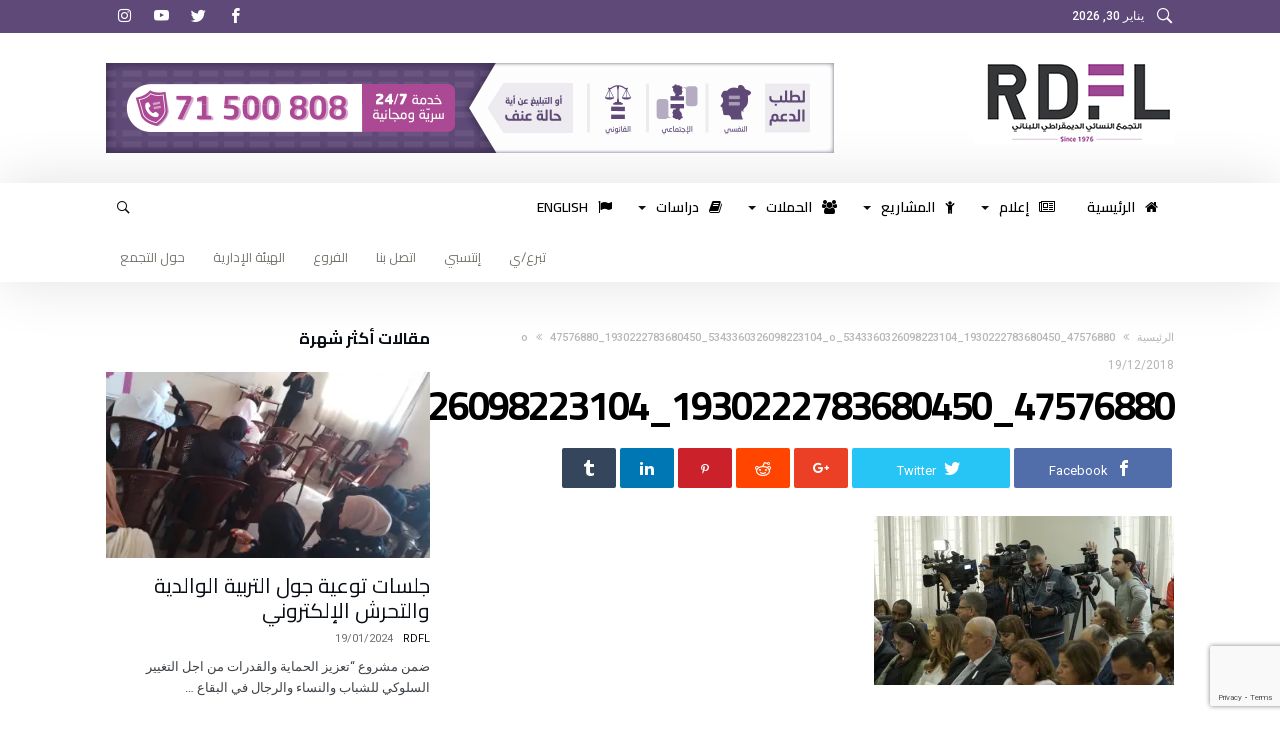

--- FILE ---
content_type: text/html; charset=UTF-8
request_url: https://www.rdflwomen.org/47576880_1930222783680450_5343360326098223104_o
body_size: 29280
content:
<!DOCTYPE html>
<html dir="rtl" lang="ar">
<head>
    <meta charset="UTF-8" />
    <meta name="viewport" content="width=device-width, initial-scale=1, maximum-scale=1, user-scalable=0" />
    <link rel="profile" href="http://gmpg.org/xfn/11" />
    <link rel="pingback" href="https://www.rdflwomen.org/xmlrpc.php" />
    <title>47576880_1930222783680450_5343360326098223104_o &#8211; التجمع النسائي الديمقراطي اللبناني</title>
<meta name='robots' content='max-image-preview:large' />
<link rel='dns-prefetch' href='//secure.gravatar.com' />
<link rel='dns-prefetch' href='//www.google.com' />
<link rel='dns-prefetch' href='//fonts.googleapis.com' />
<link rel='dns-prefetch' href='//v0.wordpress.com' />
<link rel='dns-prefetch' href='//i0.wp.com' />
<link rel='dns-prefetch' href='//c0.wp.com' />
<link rel="alternate" type="application/rss+xml" title="التجمع النسائي الديمقراطي اللبناني &laquo; الخلاصة" href="https://www.rdflwomen.org/feed" />
<link rel="alternate" type="application/rss+xml" title="التجمع النسائي الديمقراطي اللبناني &laquo; خلاصة التعليقات" href="https://www.rdflwomen.org/comments/feed" />
<link rel="alternate" title="oEmbed (JSON)" type="application/json+oembed" href="https://www.rdflwomen.org/wp-json/oembed/1.0/embed?url=https%3A%2F%2Fwww.rdflwomen.org%2F47576880_1930222783680450_5343360326098223104_o" />
<link rel="alternate" title="oEmbed (XML)" type="text/xml+oembed" href="https://www.rdflwomen.org/wp-json/oembed/1.0/embed?url=https%3A%2F%2Fwww.rdflwomen.org%2F47576880_1930222783680450_5343360326098223104_o&#038;format=xml" />
<style id='wp-img-auto-sizes-contain-inline-css' type='text/css'>
img:is([sizes=auto i],[sizes^="auto," i]){contain-intrinsic-size:3000px 1500px}
/*# sourceURL=wp-img-auto-sizes-contain-inline-css */
</style>
<link rel='stylesheet' id='bdaia_shorty-style-css' href='https://www.rdflwomen.org/wp-content/plugins/bdaia-shortcodes/assets/style.css' type='text/css' media='all' />
<link rel='stylesheet' id='layerslider-css' href='https://www.rdflwomen.org/wp-content/plugins/LayerSlider/assets/static/layerslider/css/layerslider.css' type='text/css' media='all' />
<link rel='stylesheet' id='ls-google-fonts-css' href='https://fonts.googleapis.com/css?family=Lato:100,100i,200,200i,300,300i,400,400i,500,500i,600,600i,700,700i,800,800i,900,900i%7COpen+Sans:100,100i,200,200i,300,300i,400,400i,500,500i,600,600i,700,700i,800,800i,900,900i%7CIndie+Flower:100,100i,200,200i,300,300i,400,400i,500,500i,600,600i,700,700i,800,800i,900,900i%7COswald:100,100i,200,200i,300,300i,400,400i,500,500i,600,600i,700,700i,800,800i,900,900i' type='text/css' media='all' />
<style id='wp-emoji-styles-inline-css' type='text/css'>

	img.wp-smiley, img.emoji {
		display: inline !important;
		border: none !important;
		box-shadow: none !important;
		height: 1em !important;
		width: 1em !important;
		margin: 0 0.07em !important;
		vertical-align: -0.1em !important;
		background: none !important;
		padding: 0 !important;
	}
/*# sourceURL=wp-emoji-styles-inline-css */
</style>
<style id='wp-block-library-inline-css' type='text/css'>
:root{--wp-block-synced-color:#7a00df;--wp-block-synced-color--rgb:122,0,223;--wp-bound-block-color:var(--wp-block-synced-color);--wp-editor-canvas-background:#ddd;--wp-admin-theme-color:#007cba;--wp-admin-theme-color--rgb:0,124,186;--wp-admin-theme-color-darker-10:#006ba1;--wp-admin-theme-color-darker-10--rgb:0,107,160.5;--wp-admin-theme-color-darker-20:#005a87;--wp-admin-theme-color-darker-20--rgb:0,90,135;--wp-admin-border-width-focus:2px}@media (min-resolution:192dpi){:root{--wp-admin-border-width-focus:1.5px}}.wp-element-button{cursor:pointer}:root .has-very-light-gray-background-color{background-color:#eee}:root .has-very-dark-gray-background-color{background-color:#313131}:root .has-very-light-gray-color{color:#eee}:root .has-very-dark-gray-color{color:#313131}:root .has-vivid-green-cyan-to-vivid-cyan-blue-gradient-background{background:linear-gradient(135deg,#00d084,#0693e3)}:root .has-purple-crush-gradient-background{background:linear-gradient(135deg,#34e2e4,#4721fb 50%,#ab1dfe)}:root .has-hazy-dawn-gradient-background{background:linear-gradient(135deg,#faaca8,#dad0ec)}:root .has-subdued-olive-gradient-background{background:linear-gradient(135deg,#fafae1,#67a671)}:root .has-atomic-cream-gradient-background{background:linear-gradient(135deg,#fdd79a,#004a59)}:root .has-nightshade-gradient-background{background:linear-gradient(135deg,#330968,#31cdcf)}:root .has-midnight-gradient-background{background:linear-gradient(135deg,#020381,#2874fc)}:root{--wp--preset--font-size--normal:16px;--wp--preset--font-size--huge:42px}.has-regular-font-size{font-size:1em}.has-larger-font-size{font-size:2.625em}.has-normal-font-size{font-size:var(--wp--preset--font-size--normal)}.has-huge-font-size{font-size:var(--wp--preset--font-size--huge)}.has-text-align-center{text-align:center}.has-text-align-left{text-align:left}.has-text-align-right{text-align:right}.has-fit-text{white-space:nowrap!important}#end-resizable-editor-section{display:none}.aligncenter{clear:both}.items-justified-left{justify-content:flex-start}.items-justified-center{justify-content:center}.items-justified-right{justify-content:flex-end}.items-justified-space-between{justify-content:space-between}.screen-reader-text{border:0;clip-path:inset(50%);height:1px;margin:-1px;overflow:hidden;padding:0;position:absolute;width:1px;word-wrap:normal!important}.screen-reader-text:focus{background-color:#ddd;clip-path:none;color:#444;display:block;font-size:1em;height:auto;left:5px;line-height:normal;padding:15px 23px 14px;text-decoration:none;top:5px;width:auto;z-index:100000}html :where(.has-border-color){border-style:solid}html :where([style*=border-top-color]){border-top-style:solid}html :where([style*=border-right-color]){border-right-style:solid}html :where([style*=border-bottom-color]){border-bottom-style:solid}html :where([style*=border-left-color]){border-left-style:solid}html :where([style*=border-width]){border-style:solid}html :where([style*=border-top-width]){border-top-style:solid}html :where([style*=border-right-width]){border-right-style:solid}html :where([style*=border-bottom-width]){border-bottom-style:solid}html :where([style*=border-left-width]){border-left-style:solid}html :where(img[class*=wp-image-]){height:auto;max-width:100%}:where(figure){margin:0 0 1em}html :where(.is-position-sticky){--wp-admin--admin-bar--position-offset:var(--wp-admin--admin-bar--height,0px)}@media screen and (max-width:600px){html :where(.is-position-sticky){--wp-admin--admin-bar--position-offset:0px}}
.has-text-align-justify{text-align:justify;}

/*# sourceURL=wp-block-library-inline-css */
</style><style id='global-styles-inline-css' type='text/css'>
:root{--wp--preset--aspect-ratio--square: 1;--wp--preset--aspect-ratio--4-3: 4/3;--wp--preset--aspect-ratio--3-4: 3/4;--wp--preset--aspect-ratio--3-2: 3/2;--wp--preset--aspect-ratio--2-3: 2/3;--wp--preset--aspect-ratio--16-9: 16/9;--wp--preset--aspect-ratio--9-16: 9/16;--wp--preset--color--black: #000000;--wp--preset--color--cyan-bluish-gray: #abb8c3;--wp--preset--color--white: #ffffff;--wp--preset--color--pale-pink: #f78da7;--wp--preset--color--vivid-red: #cf2e2e;--wp--preset--color--luminous-vivid-orange: #ff6900;--wp--preset--color--luminous-vivid-amber: #fcb900;--wp--preset--color--light-green-cyan: #7bdcb5;--wp--preset--color--vivid-green-cyan: #00d084;--wp--preset--color--pale-cyan-blue: #8ed1fc;--wp--preset--color--vivid-cyan-blue: #0693e3;--wp--preset--color--vivid-purple: #9b51e0;--wp--preset--gradient--vivid-cyan-blue-to-vivid-purple: linear-gradient(135deg,rgb(6,147,227) 0%,rgb(155,81,224) 100%);--wp--preset--gradient--light-green-cyan-to-vivid-green-cyan: linear-gradient(135deg,rgb(122,220,180) 0%,rgb(0,208,130) 100%);--wp--preset--gradient--luminous-vivid-amber-to-luminous-vivid-orange: linear-gradient(135deg,rgb(252,185,0) 0%,rgb(255,105,0) 100%);--wp--preset--gradient--luminous-vivid-orange-to-vivid-red: linear-gradient(135deg,rgb(255,105,0) 0%,rgb(207,46,46) 100%);--wp--preset--gradient--very-light-gray-to-cyan-bluish-gray: linear-gradient(135deg,rgb(238,238,238) 0%,rgb(169,184,195) 100%);--wp--preset--gradient--cool-to-warm-spectrum: linear-gradient(135deg,rgb(74,234,220) 0%,rgb(151,120,209) 20%,rgb(207,42,186) 40%,rgb(238,44,130) 60%,rgb(251,105,98) 80%,rgb(254,248,76) 100%);--wp--preset--gradient--blush-light-purple: linear-gradient(135deg,rgb(255,206,236) 0%,rgb(152,150,240) 100%);--wp--preset--gradient--blush-bordeaux: linear-gradient(135deg,rgb(254,205,165) 0%,rgb(254,45,45) 50%,rgb(107,0,62) 100%);--wp--preset--gradient--luminous-dusk: linear-gradient(135deg,rgb(255,203,112) 0%,rgb(199,81,192) 50%,rgb(65,88,208) 100%);--wp--preset--gradient--pale-ocean: linear-gradient(135deg,rgb(255,245,203) 0%,rgb(182,227,212) 50%,rgb(51,167,181) 100%);--wp--preset--gradient--electric-grass: linear-gradient(135deg,rgb(202,248,128) 0%,rgb(113,206,126) 100%);--wp--preset--gradient--midnight: linear-gradient(135deg,rgb(2,3,129) 0%,rgb(40,116,252) 100%);--wp--preset--font-size--small: 13px;--wp--preset--font-size--medium: 20px;--wp--preset--font-size--large: 36px;--wp--preset--font-size--x-large: 42px;--wp--preset--spacing--20: 0.44rem;--wp--preset--spacing--30: 0.67rem;--wp--preset--spacing--40: 1rem;--wp--preset--spacing--50: 1.5rem;--wp--preset--spacing--60: 2.25rem;--wp--preset--spacing--70: 3.38rem;--wp--preset--spacing--80: 5.06rem;--wp--preset--shadow--natural: 6px 6px 9px rgba(0, 0, 0, 0.2);--wp--preset--shadow--deep: 12px 12px 50px rgba(0, 0, 0, 0.4);--wp--preset--shadow--sharp: 6px 6px 0px rgba(0, 0, 0, 0.2);--wp--preset--shadow--outlined: 6px 6px 0px -3px rgb(255, 255, 255), 6px 6px rgb(0, 0, 0);--wp--preset--shadow--crisp: 6px 6px 0px rgb(0, 0, 0);}:where(.is-layout-flex){gap: 0.5em;}:where(.is-layout-grid){gap: 0.5em;}body .is-layout-flex{display: flex;}.is-layout-flex{flex-wrap: wrap;align-items: center;}.is-layout-flex > :is(*, div){margin: 0;}body .is-layout-grid{display: grid;}.is-layout-grid > :is(*, div){margin: 0;}:where(.wp-block-columns.is-layout-flex){gap: 2em;}:where(.wp-block-columns.is-layout-grid){gap: 2em;}:where(.wp-block-post-template.is-layout-flex){gap: 1.25em;}:where(.wp-block-post-template.is-layout-grid){gap: 1.25em;}.has-black-color{color: var(--wp--preset--color--black) !important;}.has-cyan-bluish-gray-color{color: var(--wp--preset--color--cyan-bluish-gray) !important;}.has-white-color{color: var(--wp--preset--color--white) !important;}.has-pale-pink-color{color: var(--wp--preset--color--pale-pink) !important;}.has-vivid-red-color{color: var(--wp--preset--color--vivid-red) !important;}.has-luminous-vivid-orange-color{color: var(--wp--preset--color--luminous-vivid-orange) !important;}.has-luminous-vivid-amber-color{color: var(--wp--preset--color--luminous-vivid-amber) !important;}.has-light-green-cyan-color{color: var(--wp--preset--color--light-green-cyan) !important;}.has-vivid-green-cyan-color{color: var(--wp--preset--color--vivid-green-cyan) !important;}.has-pale-cyan-blue-color{color: var(--wp--preset--color--pale-cyan-blue) !important;}.has-vivid-cyan-blue-color{color: var(--wp--preset--color--vivid-cyan-blue) !important;}.has-vivid-purple-color{color: var(--wp--preset--color--vivid-purple) !important;}.has-black-background-color{background-color: var(--wp--preset--color--black) !important;}.has-cyan-bluish-gray-background-color{background-color: var(--wp--preset--color--cyan-bluish-gray) !important;}.has-white-background-color{background-color: var(--wp--preset--color--white) !important;}.has-pale-pink-background-color{background-color: var(--wp--preset--color--pale-pink) !important;}.has-vivid-red-background-color{background-color: var(--wp--preset--color--vivid-red) !important;}.has-luminous-vivid-orange-background-color{background-color: var(--wp--preset--color--luminous-vivid-orange) !important;}.has-luminous-vivid-amber-background-color{background-color: var(--wp--preset--color--luminous-vivid-amber) !important;}.has-light-green-cyan-background-color{background-color: var(--wp--preset--color--light-green-cyan) !important;}.has-vivid-green-cyan-background-color{background-color: var(--wp--preset--color--vivid-green-cyan) !important;}.has-pale-cyan-blue-background-color{background-color: var(--wp--preset--color--pale-cyan-blue) !important;}.has-vivid-cyan-blue-background-color{background-color: var(--wp--preset--color--vivid-cyan-blue) !important;}.has-vivid-purple-background-color{background-color: var(--wp--preset--color--vivid-purple) !important;}.has-black-border-color{border-color: var(--wp--preset--color--black) !important;}.has-cyan-bluish-gray-border-color{border-color: var(--wp--preset--color--cyan-bluish-gray) !important;}.has-white-border-color{border-color: var(--wp--preset--color--white) !important;}.has-pale-pink-border-color{border-color: var(--wp--preset--color--pale-pink) !important;}.has-vivid-red-border-color{border-color: var(--wp--preset--color--vivid-red) !important;}.has-luminous-vivid-orange-border-color{border-color: var(--wp--preset--color--luminous-vivid-orange) !important;}.has-luminous-vivid-amber-border-color{border-color: var(--wp--preset--color--luminous-vivid-amber) !important;}.has-light-green-cyan-border-color{border-color: var(--wp--preset--color--light-green-cyan) !important;}.has-vivid-green-cyan-border-color{border-color: var(--wp--preset--color--vivid-green-cyan) !important;}.has-pale-cyan-blue-border-color{border-color: var(--wp--preset--color--pale-cyan-blue) !important;}.has-vivid-cyan-blue-border-color{border-color: var(--wp--preset--color--vivid-cyan-blue) !important;}.has-vivid-purple-border-color{border-color: var(--wp--preset--color--vivid-purple) !important;}.has-vivid-cyan-blue-to-vivid-purple-gradient-background{background: var(--wp--preset--gradient--vivid-cyan-blue-to-vivid-purple) !important;}.has-light-green-cyan-to-vivid-green-cyan-gradient-background{background: var(--wp--preset--gradient--light-green-cyan-to-vivid-green-cyan) !important;}.has-luminous-vivid-amber-to-luminous-vivid-orange-gradient-background{background: var(--wp--preset--gradient--luminous-vivid-amber-to-luminous-vivid-orange) !important;}.has-luminous-vivid-orange-to-vivid-red-gradient-background{background: var(--wp--preset--gradient--luminous-vivid-orange-to-vivid-red) !important;}.has-very-light-gray-to-cyan-bluish-gray-gradient-background{background: var(--wp--preset--gradient--very-light-gray-to-cyan-bluish-gray) !important;}.has-cool-to-warm-spectrum-gradient-background{background: var(--wp--preset--gradient--cool-to-warm-spectrum) !important;}.has-blush-light-purple-gradient-background{background: var(--wp--preset--gradient--blush-light-purple) !important;}.has-blush-bordeaux-gradient-background{background: var(--wp--preset--gradient--blush-bordeaux) !important;}.has-luminous-dusk-gradient-background{background: var(--wp--preset--gradient--luminous-dusk) !important;}.has-pale-ocean-gradient-background{background: var(--wp--preset--gradient--pale-ocean) !important;}.has-electric-grass-gradient-background{background: var(--wp--preset--gradient--electric-grass) !important;}.has-midnight-gradient-background{background: var(--wp--preset--gradient--midnight) !important;}.has-small-font-size{font-size: var(--wp--preset--font-size--small) !important;}.has-medium-font-size{font-size: var(--wp--preset--font-size--medium) !important;}.has-large-font-size{font-size: var(--wp--preset--font-size--large) !important;}.has-x-large-font-size{font-size: var(--wp--preset--font-size--x-large) !important;}
/*# sourceURL=global-styles-inline-css */
</style>

<style id='classic-theme-styles-inline-css' type='text/css'>
/*! This file is auto-generated */
.wp-block-button__link{color:#fff;background-color:#32373c;border-radius:9999px;box-shadow:none;text-decoration:none;padding:calc(.667em + 2px) calc(1.333em + 2px);font-size:1.125em}.wp-block-file__button{background:#32373c;color:#fff;text-decoration:none}
/*# sourceURL=/wp-includes/css/classic-themes.min.css */
</style>
<link rel='stylesheet' id='bdaia_shorty_stylesheet-css' href='https://www.rdflwomen.org/wp-content/plugins/bdaia-shortcodes/assets/shortcodes.css' type='text/css' media='all' />
<link rel='stylesheet' id='contact-form-7-css' href='https://www.rdflwomen.org/wp-content/plugins/contact-form-7/includes/css/styles.css' type='text/css' media='all' />
<link rel='stylesheet' id='contact-form-7-rtl-css' href='https://www.rdflwomen.org/wp-content/plugins/contact-form-7/includes/css/styles-rtl.css' type='text/css' media='all' />
<link rel='stylesheet' id='awsm-team-css' href='https://www.rdflwomen.org/wp-content/plugins/awsm-team/css/team.min.css' type='text/css' media='all' />
<link rel='stylesheet' id='ms-main-css' href='https://www.rdflwomen.org/wp-content/plugins/masterslider/public/assets/css/masterslider.main.css' type='text/css' media='all' />
<link rel='stylesheet' id='ms-custom-css' href='https://www.rdflwomen.org/wp-content/uploads/masterslider/custom.css' type='text/css' media='all' />
<link rel='stylesheet' id='bdaia-extensions-front-styles-css' href='https://www.rdflwomen.org/wp-content/plugins/kolyoum-extensions/assets/css/extensions-front-styles.css' type='text/css' media='all' />
<link rel='stylesheet' id='Cairo-css' href='https://fonts.googleapis.com/css?family=Cairo%3A200%2C300%2Cregular%2C600%2C700%2C900' type='text/css' media='all' />
<link rel='stylesheet' id='Roboto-css' href='https://fonts.googleapis.com/css?family=Roboto%3A100%2C100italic%2C300%2C300italic%2Cregular%2Citalic%2C500%2C500italic%2C700%2C700italic%2C900%2C900italic' type='text/css' media='all' />
<link rel='stylesheet' id='kolyoum-default-css' href='https://www.rdflwomen.org/wp-content/themes/kolyoum/css/style.css' type='text/css' media='all' />
<style id='kolyoum-default-inline-css' type='text/css'>

a:hover{color:#5f4978}
::selection{background:#5f4978}
a.more-link, button, .btn-link, input[type="button"], input[type="reset"], input[type="submit"] { background-color:#5f4978}
button:active, .btn-link:active, input[type="button"]:active, input[type="reset"]:active, input[type="submit"]:active { background-color:#5f4978}
.gotop:hover { background-color:#5f4978}
.top-search { background-color:#5f4978}
.primary-menu ul#menu-primary > li.current-menu-parent, .primary-menu ul#menu-primary > li.current-menu-ancestor, .primary-menu ul#menu-primary > li.current-menu-item, .primary-menu ul#menu-primary > li.current_page_item { color: #5f4978; }
.primary-menu ul#menu-primary > li.current-menu-parent > a, .primary-menu ul#menu-primary > li.current-menu-ancestor > a, .primary-menu ul#menu-primary > li.current-menu-item > a, .primary-menu ul#menu-primary > li.current_page_item > a { color: #5f4978; }
.primary-menu ul#menu-primary > li:hover > a { color: #5f4978; }
.primary-menu ul#menu-primary li.bd_menu_item ul.sub-menu li:hover > ul.sub-menu, .primary-menu ul#menu-primary li.bd_mega_menu:hover > ul.bd_mega.sub-menu, .primary-menu ul#menu-primary li.bd_menu_item:hover > ul.sub-menu, .primary-menu ul#menu-primary .sub_cats_posts { border-top-color: #5f4978; }
div.nav-menu.primary-menu-dark a.menu-trigger:hover i, div.nav-menu.primary-menu-light a.menu-trigger:hover i, div.nav-menu.primary-menu-light a.menu-trigger.active i, div.nav-menu.primary-menu-dark a.menu-trigger.active i { background: #5f4978; }
span.bd-criteria-percentage { background: #5f4978; color: #5f4978; }
.divider-colors { background: #5f4978; }
.blog-v1 article .entry-meta a { color: #5f4978; }
.blog-v1 article .article-formats { background-color: #5f4978; }
.cat-links { background-color: #5f4978; }
.new-box { border-top-color: #5f4978; }
.widget a:hover { color: #5f4978; }
.timeline-article a:hover i {
    color: #5f4978;
}
h4.block-title:before {background: #5f4978;}
#header.bdayh-header.a {background: #5f4978;}
.bdaia-load-comments-btn a:hover,
.bd-more-btn:hover{
    border-color: #5f4978 ;
    background-color: #5f4978 ;
}
#bdaia-cats-builder ul.slick-dots li.slick-active button{
	background: #5f4978;
}
.bdaia-cats-more-btn,
.bbd-post-cat-content, .bbd-post-cat-content a,
.blog-v1 article a.more-link { color: #5f4978; }
#big-grids .flex-next:hover,
#big-grids .flex-prev:hover,
.featured-title:hover .featured-cat a,
.featured-title .featured-comment a,
.big-grids-container .flex-control-paging li a.flex-active,
.tagcloud a:hover { background: #5f4978; }
.featured-title:hover .bd-cat-link:before {border-top-color: #5f4978;}
.featured-title .featured-comment a:after {
    border-color: #5f4978 rgba(0, 0, 0, 0) rgba(0, 0, 0, 0) rgba(0, 0, 0, 0);
}
ul.tabs_nav li.active a { background: #5f4978; }
.widget.bd-login .login_user .bio-author-desc a { color: #5f4978; }
.comment-reply-link, .comment-reply-link:link, .comment-reply-link:active { color: #5f4978; }

.slider-flex ol.flex-control-paging li a.flex-active { background: #5f4978; }
#folio-main ul#filters li a.selected { background: #5f4978; }
.search-mobile button.search-button { background: #5f4978; }
.bdaia-pagination .current {
background-color: #5f4978;
border-color: #5f4978;
}
.gotop{background: #5f4978;}
.ei-slider-thumbs li.ei-slider-element {background: #5f4978;}
.ei-title h2,
.ei-title h3 {border-right-color: #5f4978;}
.sk-circle .sk-child:before,
#reading-position-indicator{background: #5f4978;}
#bdCheckAlso{border-top-color: #5f4978;}
.woocommerce .product .onsale, .woocommerce .product a.button:hover, .woocommerce .product #respond input#submit:hover, .woocommerce .checkout input#place_order:hover, .woocommerce .woocommerce.widget .button:hover, .single-product .product .summary .cart .button:hover, .woocommerce-cart .woocommerce table.cart .button:hover, .woocommerce-cart .woocommerce .shipping-calculator-form .button:hover, .woocommerce .woocommerce-message .button:hover, .woocommerce .woocommerce-error .button:hover, .woocommerce .woocommerce-info .button:hover, .woocommerce-checkout .woocommerce input.button:hover, .woocommerce-page .woocommerce a.button:hover, .woocommerce-account div.woocommerce .button:hover, .woocommerce.widget .ui-slider .ui-slider-handle, .woocommerce.widget.widget_layered_nav_filters ul li a {background: none repeat scroll 0 0 #5f4978 !important}
.bdaia-post-content blockquote p,
blockquote p{
color: #5f4978;
}
.bdaia-ns-wrap:after {background:#5f4978}
.bdaia-header-default #navigation .primary-menu ul#menu-primary > li >.bd_mega.sub-menu,
.bdaia-header-default #navigation .primary-menu ul#menu-primary > li > .sub-menu,
.bdaia-header-default #navigation .primary-menu ul#menu-primary .sub_cats_posts {border-top-color: #5f4978}
.bdaia-header-default #navigation .primary-menu ul#menu-primary > li:hover > a:after,
.bdaia-header-default #navigation .primary-menu ul#menu-primary > li.current-menu-item > a:after,
.bdaia-header-default #navigation .primary-menu ul#menu-primary > li.current-menu-ancestor > a:after,
.bdaia-header-default #navigation .primary-menu ul#menu-primary > li.current-menu-parent > a:after {background:#5f4978}
.bdaia-header-default #navigation .primary-menu #menu-primary > li:hover > a{color: #5f4978}


.bdaia-header-default #navigation .primary-menu #menu-primary>li.bd_mega_menu:hover > a:before, 
.bdaia-header-default #navigation .primary-menu #menu-primary>li.menu-item-object-category.bd_cats_menu:hover>a:before, 
.bdaia-header-default #navigation .primary-menu #menu-primary>li.menu-item-has-children:hover>a:before {
    border-top-color:#5f4978;
}

.article__box { border-color:#5f4978; }

.bdayh-click-open{background:#5f4978}
div.bdaia-alert-new-posts-inner,
.bdaia-header-default .header-wrapper{border-top-color: #5f4978}
.bdaia-post-content blockquote p,
blockquote p{color: #5f4978}
.bdaia-post-content a {color: #5f4978}
div.widget.bdaia-widget.bdaia-widget-timeline .widget-inner a:hover,
div.widget.bdaia-widget.bdaia-widget-timeline .widget-inner a:hover span.bdayh-date {
    color: #5f4978;
}
div.widget.bdaia-widget.bdaia-widget-timeline .widget-inner a:hover span.bdayh-date:before {
    background: #5f4978;
    border-color: #5f4978;
}
#navigation .bdaia-alert-new-posts,
div.bdaia-tabs.horizontal-tabs ul.nav-tabs li.current:before,
div.bdaia-toggle h4.bdaia-toggle-head.toggle-head-open span.bdaia-sio {
    background: #5f4978;
}
.woocommerce .product .onsale, .woocommerce .product a.button:hover, .woocommerce .product #respond input#submit:hover, .woocommerce .checkout input#place_order:hover, .woocommerce .woocommerce.widget .button:hover, .single-product .product .summary .cart .button:hover, .woocommerce-cart .woocommerce table.cart .button:hover, .woocommerce-cart .woocommerce .shipping-calculator-form .button:hover, .woocommerce .woocommerce-message .button:hover, .woocommerce .woocommerce-error .button:hover, .woocommerce .woocommerce-info .button:hover, .woocommerce-checkout .woocommerce input.button:hover, .woocommerce-page .woocommerce a.button:hover, .woocommerce-account div.woocommerce .button:hover, .woocommerce.widget .ui-slider .ui-slider-handle, .woocommerce.widget.widget_layered_nav_filters ul li a {
    background: none repeat scroll 0 0 #5f4978 !important
}
div.bdaia-post-count {border-left-color :#5f4978}

aside#bd-MobileSiderbar svg,
#bdaia-selector #bdaia-selector-toggle {background:#5f4978}

div.bdaia-blocks.bdaia-block22 div.block-article hr{background:#5f4978}
div.bdaia-blocks.bdaia-block22 div.block-article .post-more-btn a,
div.bdaia-blocks.bdaia-block22 div.block-article .post-more-btn a:hover,
div.bdaia-blocks.bdaia-block22 div.block-article .bdaia-post-cat-list a,
div.bdaia-blocks.bdaia-block22 div.block-article .bdaia-post-cat-list a:hover{color:#5f4978}
div.bd-footer-top-area .tagcloud span,
div.bd-footer-top-area .tagcloud a:hover {background: #5f4978;}
.bdaia-header-default #navigation.mainnav-dark .primary-menu ul#menu-primary > li:hover > a,
.bdaia-header-default #navigation.mainnav-dark .primary-menu ul#menu-primary > li.current-menu-item > a,
.bdaia-header-default #navigation.mainnav-dark .primary-menu ul#menu-primary > li.current-menu-ancestor > a,
.bdaia-header-default #navigation.mainnav-dark .primary-menu ul#menu-primary > li.current-menu-parent > a {background: #5f4978;}
.bdaia-header-default #navigation.dropdown-light .primary-menu ul#menu-primary li.bd_mega_menu div.bd_mega ul.bd_mega.sub-menu li a:hover,
.bdaia-header-default #navigation.dropdown-light .primary-menu ul#menu-primary li.bd_menu_item ul.sub-menu li a:hover,
.bdaia-header-default #navigation.dropdown-light .primary-menu ul#menu-primary .sub_cats_posts a:hover {color: #5f4978;}
#reading-position-indicator {box-shadow: 0 0 10px #5f4978;}
.bdaia-header-default #navigation.dropdown-light .bdaia-alert-new-posts-inner ul li a:hover,
div.bd-footer-light div.bd-footer-top-area a:hover,
div.bd-footer-light div.bdaia-footer-area a:hover,
div.bd-footer-light div.bdaia-footer-widgets a:hover,
div.bd-footer-light div.widget.bdaia-widget.bdaia-widget-timeline .widget-inner a:hover,
div.bd-footer-light div.widget.bdaia-widget.bdaia-widget-timeline .widget-inner a:hover span.bdayh-date {color: #5f4978;}
div.bd-footer-light div.bdaia-footer-widgets .carousel-nav a:hover {background-color: #5f4978;border-color: #5f4978;}
.search-mobile button.search-button:hover, #submit_comment:hover, .post-password-form input[type=submit]:hover, #searchform input[type=submit]:hover, #reviews input[type=submit]:hover, input.wpcf7-form-control.wpcf7-submit:hover, button:hover, .bbd-search-btn:hover,
div.widget.bdaia-widget .widget-inner .bdaia-wb9 .bwb-article-img-container > a:after,
 .bdaia-header-default #navigation.nav-boxed.mainnav-dark .primary-menu ul#menu-primary > li:hover > a, .bdaia-header-default #navigation.nav-boxed.mainnav-dark .primary-menu ul#menu-primary > li.current-menu-item > a, .bdaia-header-default #navigation.nav-boxed.mainnav-dark .primary-menu ul#menu-primary > li.current-menu-ancestor > a, .bdaia-header-default #navigation.nav-boxed.mainnav-dark .primary-menu ul#menu-primary > li.current-menu-parent > a {background:#5f4978}
 .bdaia-header-default #navigation.mainnav-dark:not(.nav-boxed) .primary-menu ul#menu-primary > li:hover > a, .bdaia-header-default #navigation.mainnav-dark:not(.nav-boxed) .primary-menu ul#menu-primary > li.current-menu-item > a, .bdaia-header-default #navigation.mainnav-dark:not(.nav-boxed) .primary-menu ul#menu-primary > li.current-menu-ancestor > a, .bdaia-header-default #navigation.mainnav-dark:not(.nav-boxed) .primary-menu ul#menu-primary > li.current-menu-parent > a{background:#5f4978}
 .articles-box.articles-box-block644 .articles-box-items > li .article-thumb::before{background: -webkit-linear-gradient(to bottom, #5f4978, transparent);background: linear-gradient(to bottom, #5f4978, transparent);}
 .articles-box-title .articles-box-title-arrow-nav li a:hover,
 .articles-box-title h3::before,
 .articles-box-title h3::after,
 .load-more-btn:hover,
 .articles-box-items > li .day-month::before,
 .article-more-link,
 .articles-box.articles-box-block644 .articles-box-items > li .day-month::before{background:#5f4978}
 .articles-box-title h3::after {background: -webkit-linear-gradient(176deg, #5f4978, transparent);background: linear-gradient(176deg, #5f4978, transparent);}.slick-dots li.slick-active button, .slick-dots li button:hover{background:#5f4978}.bd-loading{border-left-color:#5f4978}div.bd-sidebar .widget .bdaia-widget-tabs .bdaia-tabs-nav > li.active a{}div.bd-sidebar .widget .bdaia-widget-tabs .bdaia-tabs-nav > li.active a::after{border-top-color:#5f4978}
 .widget-box-title h3::before{background:#5f4978}
 .widget-box-title h3::after{background:-webkit-linear-gradient(176deg,#5f4978,transparent);background: linear-gradient(176deg,#5f4978,transparent);}
 .rating-percentages .rating-percentages-inner span{background-color:#5f4978;background: -webkit-linear-gradient(to left,#5f4978, transparent);background: linear-gradient(to left,#5f4978, transparent);}
 .widget.bdaia-widget.widget_mc4wp_form_widget .bdaia-mc4wp-form-icon span{color:#5f4978}
 .page-nav ul li.current,.page-nav .page-standard > span:hover{border-color:#5f4978;background-color:#5f4978;}
 @media (min-width: 768px){
    .article-next-prev a::after{color:#5f4978}
 }
 div.bd-sidebar .widget .bdaia-widget-tabs .bdaia-tabs-nav > li.active a::after {
    background: -webkit-linear-gradient(176deg, transparent, #5f4978, transparent);
    background: linear-gradient(176deg, transparent, #5f4978, transparent);
}


.breaking-title,
div.bdaia-footer input[type="submit"]{background:#5f4978}
.articles-box-title .articles-box-filter-links li.active a { color : #5f4978 }
div.widget.bdaia-widget.bd-tweets .widget-inner .bdaia-io { color : #5f4978 }

.bd-subnav-wrapper .sub-nav>li.current-menu-item::after,
.bdaia-header-default #navigation.mainnav-dark:not(.nav-boxed) .primary-menu ul#menu-primary>li:hover>a, .bdaia-header-default #navigation.mainnav-dark:not(.nav-boxed) .primary-menu ul#menu-primary>li.current-menu-item>a, .bdaia-header-default #navigation.mainnav-dark:not(.nav-boxed) .primary-menu ul#menu-primary>li.current-menu-ancestor>a, .bdaia-header-default #navigation.mainnav-dark:not(.nav-boxed) .primary-menu ul#menu-primary>li.current-menu-parent>a, .bdaia-header-default #navigation.nav-bg-gradient .primary-menu ul#menu-primary>li:hover>a, .bdaia-header-default #navigation.nav-bg-gradient .primary-menu ul#menu-primary>li.current-menu-item>a, .bdaia-header-default #navigation.nav-bg-gradient .primary-menu ul#menu-primary>li.current-menu-ancestor>a, .bdaia-header-default #navigation.nav-bg-gradient .primary-menu ul#menu-primary>li.current-menu-parent>a {background:#5f4978}

.articles-box.articles-box-block654 .articles-box-items .articles-box-item .article-info-cat a.bd-cat-link,
.articles-box.articles-box-block652 .articles-box-items .articles-box-item:nth-child(1) .article-info-cat a.bd-cat-link, .articles-box.articles-box-block652 .articles-box-items .articles-box-item:nth-child(2) .article-info-cat a.bd-cat-link { color : #5f4978 }
.articles-box.articles-box-block652 .articles-box-items .articles-box-item svg g,
.articles-box.articles-box-block654 .articles-box-items .articles-box-item svg g {fill: #5f4978;}
article blockquote.bdaia-blockquotes, blockquote.bdaia-blockquotes, blockquote.bdaia-blockquotes.bdaia-bpull:before, blockquote.bdaia-blockquotes.bdaia-bpull:after { color : #5f4978 }
._short_related h3, ._short_related h3::after { background:#5f4978; }
.btn-circle::before { box-shadow: inset 0 0 0 3px #5f4978; }
.btn-circle { color : #5f4978 } 
body.rtl .widget-box-title h3::after {
    background: -webkit-linear-gradient(-160deg,#5f4978,transparent);
    background: linear-gradient(-160deg,#5f4978,transparent);
    aside.bd-push-menu .search-mobile .search-submit { background:#5f4978; }
}

.search-mobile .search-submit { background:#5f4978; }

div.bd_element_widget.articles-box-block0054 .bd_widget_article_title .article-title a:hover,
div.bd_element_widget.articles-box-block0054 .bd_widget_article_readmore a:hover,
div.bd_element_widget.articles-box-block0054 .bd_widget_article_meta_footer a:hover,
div.bd_element_widget.articles-box-block0054 div.bdaia-post-sharing ul li,
div.bd_element_widget.articles-box-block0054 div.bdaia-post-sharing ul li a,
div.bd_element_widget.articles-box-block0054 .articles-box-items .articles-box-item a.bd-cat-link,

div.bd_element_widget.articles-box-block0055 .bd_widget_article_title .article-title a:hover,
div.bd_element_widget.articles-box-block0055 .bd_widget_article_readmore a:hover,
div.bd_element_widget.articles-box-block0055 .bd_widget_article_meta_footer a:hover,
div.bd_element_widget.articles-box-block0055 div.bdaia-post-sharing ul li,
div.bd_element_widget.articles-box-block0055 div.bdaia-post-sharing ul li a,
div.bd_element_widget.articles-box-block0055 .articles-box-items .articles-box-item a.bd-cat-link { color:#5f4978!important; }

.bd_f_button:hover svg { fill:#5f4978!important; }

 @media only screen and (max-width: 900px){.bd-push-menu-open aside.bd-push-menu, aside.bd-push-menu.light-skin{background:#ae4999;background: #ae4999;
				background: -webkit-linear-gradient(176deg,#d1c1bc,#ae4999);
				background: linear-gradient(176deg,#d1c1bc,#ae4999);}}@media only screen and (max-width: 900px){ div.bd-push-menu-inner::before{background-image:url("https://www.rdflwomen.org/wp-content/uploads/2019/04/54798091_2081615221874538_2981039295806046208_o.jpg") !important;background-repeat:no-repeat;background-attachment:scroll;background-position:center;background-position:top;}}div.bg-cover{background:#f6f6f6;background: #f6f6f6;
            background: -webkit-linear-gradient(176deg,,#f6f6f6);
            background: linear-gradient(176deg,,#f6f6f6);}.bdaia-header-default .topbar:not(.topbar-light) { background: #5f4978 }.bdaia-header-default .topbar:not(.topbar-light) { background: linear-gradient(176deg, #5f4978 0, #5f4978 100%); }
		div.articles-box .articles-box-title h3::before,
		div.articles-box .article-more-link,
		div.articles-box .load-more-btn:hover{background-color:var(--blocks-color);}
div.articles-box .article-title a:hover,
div.articles-box .article-meta-info a:hover,
div.articles-box .articles-box-title a:hover{color:var(--blocks-color)}
div.articles-box .article-more-link2:hover{color:var(--blocks-color)}
div.articles-box.articles-box-block644 .articles-box-items > li .article-thumb::before { background: -webkit-linear-gradient(to bottom, var(--blocks-color), transparent, transparent);
  background: linear-gradient(to bottom, var(--blocks-color), transparent, transparent);}
div.articles-box .articles-box-title .articles-box-title-arrow-nav li a:hover,
div.articles-box .articles-box-title h3::before,
div.articles-box .load-more-btn:hover,
div.articles-box .articles-box-items > li .day-month::before,
div.articles-box .article-more-link,
div.articles-box.articles-box-block644 .articles-box-items > li .day-month::before{background:var(--blocks-color)}
div.articles-box .articles-box-title h3::after { 
	background-color: transparent;
	background: -webkit-linear-gradient( 176deg, var(--blocks-color), transparent, transparent );
	background: linear-gradient( 176deg, var(--blocks-color), transparent ); 
}

div.articles-box .slick-dots li.slick-active button,
div.articles-box .slick-dots li button:hover{background:var(--blocks-color)}
div.articles-box .bd-loading{border-left-color:var(--blocks-color)}

div.articles-box .rating-percentages .rating-percentages-inner span { background-color: var(--blocks-color);
  background: -webkit-linear-gradient(to left,var(--blocks-color), transparent, transparent);
  background: linear-gradient(to left,var(--blocks-color), transparent, transparent); }

div.articles-box .articles-box-title.articles-box-title-s7 h3{background:var(--blocks-color)}
div.articles-box .articles-box-title.articles-box-title-s7{border-bottom-color:var(--blocks-color)}
div.articles-box .articles-box-title .articles-box-filter-links li.active a { color : var(--blocks-color) }
div.articles-box.articles-box-block651 .articles-box-items { background: var(--blocks-color) }
div.articles-box.articles-box-block652 .articles-box-items .articles-box-item:nth-child(1) .article-info-cat a.bd-cat-link,
div.articles-box.articles-box-block652 .articles-box-items .articles-box-item:nth-child(2) .article-info-cat a.bd-cat-link,
div.articles-box.articles-box-block652 .articles-box-items .articles-box-item:nth-child(3) .article-info-cat a.bd-cat-link,
div.articles-box.articles-box-block654 .articles-box-items .articles-box-item:nth-child(1) .article-info-cat a.bd-cat-link,
div.articles-box.articles-box-block654 .articles-box-items .articles-box-item:nth-child(2) .article-info-cat a.bd-cat-link,
div.articles-box.articles-box-block654 .articles-box-items .articles-box-item:nth-child(3) .article-info-cat a.bd-cat-link{ color : var(--blocks-color) !important }
div.articles-box.articles-box-block652 .articles-box-items .articles-box-item svg g,
div.articles-box.articles-box-block654 .articles-box-items .articles-box-item svg g { fill : var(--blocks-color) }
div.articles-box.articles-box-block653 .articles-box-items .articles-box-item:first-child { background: var(--blocks-color) }
div.articles-box.articles-box-block653 .articles-box-items .articles-box-item .article-thumb { border-bottom-color: var(--blocks-color) }
div.articles-box.articles-box-block653 .articles-box-items .articles-box-item .article-thumb a::after { color: var(--blocks-color) }
div.articles-box.articles-box-block653 .articles-box-items .articles-box-item .article-title:hover a { color: var(--blocks-color) }
div.articles-box.articles-box-block653 .articles-box-items .articles-box-item:not(:first-child) small svg g { fill: var(--blocks-color) }
div.articles-box .articles-box-title.articles-box-title-s9,
div.articles-box .articles-box-title.articles-box-title-s9 h3,
div.articles-box .articles-box-title.articles-box-title-s9 h3 a,
div.articles-box .articles-box-title.articles-box-title-s10,
div.articles-box .articles-box-title.articles-box-title-s10 h3,
div.articles-box .articles-box-title.articles-box-title-s10 h3 a,
div.articles-box .articles-box-title.articles-box-title-s11,
div.articles-box .articles-box-title.articles-box-title-s11 h3,
div.articles-box .articles-box-title.articles-box-title-s11 h3 a { color: var(--blocks-color) }


div.bd_element_widget.articles-box-block0054 .bd_widget_article_title .article-title a:hover,
div.bd_element_widget.articles-box-block0054 .bd_widget_article_readmore a:hover,
div.bd_element_widget.articles-box-block0054 .bd_widget_article_meta_footer a:hover,
div.bd_element_widget.articles-box-block0054 div.bdaia-post-sharing ul li,
div.bd_element_widget.articles-box-block0054 div.bdaia-post-sharing ul li a,
div.bd_element_widget.articles-box-block0054 .articles-box-items .articles-box-item a.bd-cat-link,

div.bd_element_widget.articles-box-block0055 .bd_widget_article_title .article-title a:hover,
div.bd_element_widget.articles-box-block0055 .bd_widget_article_readmore a:hover,
div.bd_element_widget.articles-box-block0055 .bd_widget_article_meta_footer a:hover,
div.bd_element_widget.articles-box-block0055 div.bdaia-post-sharing ul li,
div.bd_element_widget.articles-box-block0055 div.bdaia-post-sharing ul li a,
div.bd_element_widget.articles-box-block0055 .articles-box-items .articles-box-item a.bd-cat-link { color:var(--blocks-color)!important; }

.bd_f_button:hover svg { fill:var(--blocks-color)!important; }

				body.rtl div.articles-box .articles-box-title h3::after { background-color: transparent; background: -webkit-linear-gradient( -160deg, var(--blocks-color), transparent, transparent ); background: linear-gradient( -160deg, var(--blocks-color), transparent, transparent ); }
				body.rtl div.articles-box .rating-percentages .rating-percentages-inner span { 
					background-color: var(--blocks-color);
                    background: -webkit-linear-gradient( to left,var(--blocks-color), transparent, transparent);
                    background: linear-gradient( to left,var(--blocks-color), transparent, transparent); }
				
	.bdaia-header-default #navigation .primary-menu ul ul li, 
	.bdaia-header-default #navigation .nav-menu .entry-title,
	.bdaia-header-default #navigation.mainnav-dark:not(.nav-boxed) .primary-menu #menu-primary>li>a, 
	.bdaia-header-default #navigation.nav-bg-gradient .primary-menu #menu-primary>li>a,
	.bdaia-header-default #navigation .primary-menu #menu-primary > li > a,
	.bd-subnav-wrapper .sub-nav>li a,
	aside.bd-push-menu #mobile-menu a{font-family: 'Cairo' !important; }.bdaia-header-default .header-container .logo span.site-tagline,
	.bdaia-header-default .topbar, .bd4-font, .bd2-font,
	.bd3-font, body, p, .bdaia-crumb-container, body input, body textarea, body select, .wp-caption-text, .wp-caption-dd, 
	.article-thumb .block-info-cat a, .page-nav .page-standard>span, .articles-box.articles-box-block640 .articles-box-items>li:first-child .article-info-cat .bd-cat-link, .page-nav ul li{font-family: 'Roboto' !important; }.article-next-prev,
	.bd1-font,
	.articles-box-title,
	#bdaia-ralated-posts .bdaia-ralated-posts-head li a,
	.bdaia-wb-wrap .bdaia-wb-article.bdaia-wba-bigsh .entry-title,
	h1, h2, h4, h5, h6, .entry-title, .bdaia-post-title .entry-title,
	div.widget.bdaia-widget .widget-inner h3, div.widget.bdaia-widget .widget-inner h4,

	.check-also-post .post-title,
	.article-title,
	.slider-area .cover-overlay .cover-overlay-title,
	.bd-post-carousel-item article .bd-meta-info-align h3,
	.page-title,
	.article-bottom-links .title,
	.bdaia-ns-inner #sf_sb .entry-title,
	.bdaia-post-content h1, .bdaia-post-content h2, .bdaia-post-content h3, .bdaia-post-content h4, .bdaia-post-content h5, .bdaia-post-content h6, .comments-container .comment-content h1, .comments-container .comment-content h2, .comments-container .comment-content h3, .comments-container .comment-content h4, .comments-container .comment-content h5, .comments-container .comment-content h6,
	div.bd-sidebar .widget .bdaia-widget-tabs .bdaia-tabs-nav>li a,
	.bdaia-header-default #navigation .bd-block-mega-menu-post h4,.bdaia-wb-wrap .bdaia-wb-article.bdaia-wba-big .entry-title,
	.bd_header_single ._title,
	.article-thumb-bg .article-overlay .article-overlay-content .article-title, ul.webticker li h4, .bd_f_button, .articles-box h3, h1, h2, h3, h4, h5, h6 {font-family: 'Cairo' !important; }
	.load-more-btn,
	body button,
	.article-more-link,
	a.more-link, 
	button, 
	.btn-link, 
	input[type="button"], 
	input[type="reset"], 
	input[type="submit"],
	input[type="button" i], 
	input[type="submit" i], 
	input[type="reset" i]{font-family: 'Cairo' !important; }.bdaia-post-content blockquote p, blockquote p, article blockquote.bdaia-blockquotes, blockquote.bdaia-blockquotes{font-family: 'Cairo' !important; }.bd_header_single ._title {
font-size: 3.8rem;
margin: 0 auto 15px;
}


.bd_bg_gradient::before {

background: linear-gradient(to bottom, rgba(95, 73, 120, 0.7) 0%, rgba(95, 73, 120, 0.7) 18%, rgba(95, 73, 120, 0.8) 28%, rgba(95, 73, 120, 0.8) 100%);
}

.widget.bdaia-widget.widget_mc4wp_form_widget .bdaia-mc4wp-bform-p3 {
display: none;
}


bd-container {
background-size: cover;}

.bdaia-current-time {padding-right: 30px;}
/*# sourceURL=kolyoum-default-inline-css */
</style>
<link rel='stylesheet' id='bdaia-main-rtl-css' href='https://www.rdflwomen.org/wp-content/themes/kolyoum/css/rtl.css' type='text/css' media='all' />
<link rel='stylesheet' id='jetpack_css-rtl-css' href='https://c0.wp.com/p/jetpack/10.8.2/css/jetpack-rtl.css' type='text/css' media='all' />
<script type="text/javascript" id="jquery-core-js-extra">
/* <![CDATA[ */
var bd_w_blocks = {"bdaia_w_ajax_url":"https://www.rdflwomen.org/wp-admin/admin-ajax.php","bdaia_w_ajax_nonce":"5901232e9e"};
var bd_script = {"post_id":"1024","ajaxurl":"https://www.rdflwomen.org/wp-admin/admin-ajax.php"};
//# sourceURL=jquery-core-js-extra
/* ]]> */
</script>
<script type="text/javascript" src="https://c0.wp.com/c/6.9/wp-includes/js/jquery/jquery.min.js" id="jquery-core-js"></script>
<script type="text/javascript" src="https://c0.wp.com/c/6.9/wp-includes/js/jquery/jquery-migrate.min.js" id="jquery-migrate-js"></script>
<script type="text/javascript" id="layerslider-utils-js-extra">
/* <![CDATA[ */
var LS_Meta = {"v":"7.0.5","fixGSAP":"1"};
//# sourceURL=layerslider-utils-js-extra
/* ]]> */
</script>
<script type="text/javascript" src="https://www.rdflwomen.org/wp-content/plugins/LayerSlider/assets/static/layerslider/js/layerslider.utils.js" id="layerslider-utils-js"></script>
<script type="text/javascript" src="https://www.rdflwomen.org/wp-content/plugins/LayerSlider/assets/static/layerslider/js/layerslider.kreaturamedia.jquery.js" id="layerslider-js"></script>
<script type="text/javascript" src="https://www.rdflwomen.org/wp-content/plugins/LayerSlider/assets/static/layerslider/js/layerslider.transitions.js" id="layerslider-transitions-js"></script>
<script type="text/javascript" src="https://www.rdflwomen.org/wp-content/plugins/bdaia-shortcodes/assets/js/scripts.js" id="bdaia_shorty_scripts-js"></script>
<script type="text/javascript" src="https://www.rdflwomen.org/wp-content/plugins/bdaia-shortcodes/assets/js/shorty-min.js" id="bdaia_shorty_min-js"></script>
<script type="text/javascript" id="wpm-6310-ajax-script-js-extra">
/* <![CDATA[ */
var my_ajax_object = {"ajax_url":"https://www.rdflwomen.org/wp-admin/admin-ajax.php"};
//# sourceURL=wpm-6310-ajax-script-js-extra
/* ]]> */
</script>
<script type="text/javascript" src="https://www.rdflwomen.org/wp-content/plugins/team-showcase-supreme/assets/js/ajaxdata.js" id="wpm-6310-ajax-script-js"></script>
<script></script><meta name="generator" content="Powered by LayerSlider 7.0.5 - Multi-Purpose, Responsive, Parallax, Mobile-Friendly Slider Plugin for WordPress." />
<!-- LayerSlider updates and docs at: https://layerslider.com -->
<link rel="https://api.w.org/" href="https://www.rdflwomen.org/wp-json/" /><link rel="alternate" title="JSON" type="application/json" href="https://www.rdflwomen.org/wp-json/wp/v2/media/1024" /><link rel="EditURI" type="application/rsd+xml" title="RSD" href="https://www.rdflwomen.org/xmlrpc.php?rsd" />
<meta name="generator" content="WordPress 6.9" />
<link rel="canonical" href="https://www.rdflwomen.org/47576880_1930222783680450_5343360326098223104_o" />
<link rel='shortlink' href='https://wp.me/aa0ZdN-gw' />
<script>var ms_grabbing_curosr='https://www.rdflwomen.org/wp-content/plugins/masterslider/public/assets/css/common/grabbing.cur',ms_grab_curosr='https://www.rdflwomen.org/wp-content/plugins/masterslider/public/assets/css/common/grab.cur';</script>
<meta name="generator" content="MasterSlider 3.4.7 - Responsive Touch Image Slider" />
<style type='text/css'>img#wpstats{display:none}</style>
	        <script type="text/javascript">
            /* <![CDATA[ */
            var sf_position = '0';
            var sf_templates = "<a href=\"{search_url_escaped}\"><span class=\"sf_text\">\u202b\u0639\u0631\u0636 \u0643\u0644 \u0627\u0644\u0646\u062a\u0627\u0626\u062c\u202c<\/span><\/a>";
            var sf_input = '.search-live';
            jQuery(document).ready(function(){
                jQuery(sf_input).ajaxyLiveSearch({"expand":false,"searchUrl":"https:\/\/www.rdflwomen.org\/?s=%s","text":"Search","delay":500,"iwidth":180,"width":315,"ajaxUrl":"https:\/\/www.rdflwomen.org\/wp-admin\/admin-ajax.php","rtl":0});
                jQuery(".live-search_ajaxy-selective-input").keyup(function() {
                    var width = jQuery(this).val().length * 8;
                    if(width < 50) {
                        width = 50;
                    }
                    jQuery(this).width(width);
                });
                jQuery(".live-search_ajaxy-selective-search").click(function() {
                    jQuery(this).find(".live-search_ajaxy-selective-input").focus();
                });
                jQuery(".live-search_ajaxy-selective-close").click(function() {
                    jQuery(this).parent().remove();
                });
            });
            /* ]]> */
        </script>
		<link rel="shortcut icon" href="https://www.rdflwomen.org/wp-content/uploads/2019/08/FAVRDFL.png" type="image/x-icon" /><!-- Facebook Pixel Code -->
<script>
  !function(f,b,e,v,n,t,s)
  {if(f.fbq)return;n=f.fbq=function(){n.callMethod?
  n.callMethod.apply(n,arguments):n.queue.push(arguments)};
  if(!f._fbq)f._fbq=n;n.push=n;n.loaded=!0;n.version='2.0';
  n.queue=[];t=b.createElement(e);t.async=!0;
  t.src=v;s=b.getElementsByTagName(e)[0];
  s.parentNode.insertBefore(t,s)}(window, document,'script',
  'https://connect.facebook.net/en_US/fbevents.js');
  fbq('init', '337023440501890');
  fbq('track', 'PageView');
</script>
<noscript><img height="1" width="1" style="display:none"
  src="https://www.facebook.com/tr?id=337023440501890&ev=PageView&noscript=1"
/></noscript>
<!-- End Facebook Pixel Code -->
    <script type="text/javascript">
        /* <![CDATA[ */
        var userRating = {"ajaxurl":"https://www.rdflwomen.org/wp-admin/admin-ajax.php" , "your_rating":"" , "nonce":"5901232e9e"};
        var userLike = {"ajaxurl":"https://www.rdflwomen.org/wp-admin/admin-ajax.php" , "nonce":"5901232e9e"};
        /* ]]> */
        var bdaia_theme_uri = 'https://www.rdflwomen.org/wp-content/themes/kolyoum';
    </script>
	<meta name="generator" content="Powered by WPBakery Page Builder - drag and drop page builder for WordPress."/>
			<style type="text/css">
				/* If html does not have either class, do not show lazy loaded images. */
				html:not( .jetpack-lazy-images-js-enabled ):not( .js ) .jetpack-lazy-image {
					display: none;
				}
			</style>
			<script>
				document.documentElement.classList.add(
					'jetpack-lazy-images-js-enabled'
				);
			</script>
		<meta name="generator" content="Powered by Slider Revolution 6.5.11 - responsive, Mobile-Friendly Slider Plugin for WordPress with comfortable drag and drop interface." />

<!-- Jetpack Open Graph Tags -->
<meta property="og:type" content="article" />
<meta property="og:title" content="47576880_1930222783680450_5343360326098223104_o" />
<meta property="og:url" content="https://www.rdflwomen.org/47576880_1930222783680450_5343360326098223104_o" />
<meta property="og:description" content="تفضل بزيارة المقالة لمزيد من المعلومات." />
<meta property="article:published_time" content="2018-12-19T12:18:13+00:00" />
<meta property="article:modified_time" content="2018-12-19T12:18:13+00:00" />
<meta property="og:site_name" content="التجمع النسائي الديمقراطي اللبناني" />
<meta property="og:image" content="https://www.rdflwomen.org/wp-content/uploads/2018/12/47576880_1930222783680450_5343360326098223104_o.jpg" />
<meta property="og:image:alt" content="" />
<meta property="og:locale" content="ar_AR" />
<meta name="twitter:text:title" content="47576880_1930222783680450_5343360326098223104_o" />
<meta name="twitter:image" content="https://i0.wp.com/www.rdflwomen.org/wp-content/uploads/2018/12/47576880_1930222783680450_5343360326098223104_o.jpg?fit=1200%2C676&#038;ssl=1&#038;w=640" />
<meta name="twitter:card" content="summary_large_image" />
<meta name="twitter:description" content="تفضل بزيارة المقالة لمزيد من المعلومات." />

<!-- End Jetpack Open Graph Tags -->
<script type="text/javascript">function setREVStartSize(e){
			//window.requestAnimationFrame(function() {				 
				window.RSIW = window.RSIW===undefined ? window.innerWidth : window.RSIW;	
				window.RSIH = window.RSIH===undefined ? window.innerHeight : window.RSIH;	
				try {								
					var pw = document.getElementById(e.c).parentNode.offsetWidth,
						newh;
					pw = pw===0 || isNaN(pw) ? window.RSIW : pw;
					e.tabw = e.tabw===undefined ? 0 : parseInt(e.tabw);
					e.thumbw = e.thumbw===undefined ? 0 : parseInt(e.thumbw);
					e.tabh = e.tabh===undefined ? 0 : parseInt(e.tabh);
					e.thumbh = e.thumbh===undefined ? 0 : parseInt(e.thumbh);
					e.tabhide = e.tabhide===undefined ? 0 : parseInt(e.tabhide);
					e.thumbhide = e.thumbhide===undefined ? 0 : parseInt(e.thumbhide);
					e.mh = e.mh===undefined || e.mh=="" || e.mh==="auto" ? 0 : parseInt(e.mh,0);		
					if(e.layout==="fullscreen" || e.l==="fullscreen") 						
						newh = Math.max(e.mh,window.RSIH);					
					else{					
						e.gw = Array.isArray(e.gw) ? e.gw : [e.gw];
						for (var i in e.rl) if (e.gw[i]===undefined || e.gw[i]===0) e.gw[i] = e.gw[i-1];					
						e.gh = e.el===undefined || e.el==="" || (Array.isArray(e.el) && e.el.length==0)? e.gh : e.el;
						e.gh = Array.isArray(e.gh) ? e.gh : [e.gh];
						for (var i in e.rl) if (e.gh[i]===undefined || e.gh[i]===0) e.gh[i] = e.gh[i-1];
											
						var nl = new Array(e.rl.length),
							ix = 0,						
							sl;					
						e.tabw = e.tabhide>=pw ? 0 : e.tabw;
						e.thumbw = e.thumbhide>=pw ? 0 : e.thumbw;
						e.tabh = e.tabhide>=pw ? 0 : e.tabh;
						e.thumbh = e.thumbhide>=pw ? 0 : e.thumbh;					
						for (var i in e.rl) nl[i] = e.rl[i]<window.RSIW ? 0 : e.rl[i];
						sl = nl[0];									
						for (var i in nl) if (sl>nl[i] && nl[i]>0) { sl = nl[i]; ix=i;}															
						var m = pw>(e.gw[ix]+e.tabw+e.thumbw) ? 1 : (pw-(e.tabw+e.thumbw)) / (e.gw[ix]);					
						newh =  (e.gh[ix] * m) + (e.tabh + e.thumbh);
					}
					var el = document.getElementById(e.c);
					if (el!==null && el) el.style.height = newh+"px";					
					el = document.getElementById(e.c+"_wrapper");
					if (el!==null && el) {
						el.style.height = newh+"px";
						el.style.display = "block";
					}
				} catch(e){
					console.log("Failure at Presize of Slider:" + e)
				}					   
			//});
		  };</script>
<noscript><style> .wpb_animate_when_almost_visible { opacity: 1; }</style></noscript><script type="text/javascript">
function bdaiaMenuHeight(){
    //bd-subnav-wrapper
    var activeSubNav = jQuery( '.bd-subnav-wrapper' ).outerHeight();
    var menuHeight = jQuery( '.navigation-outer' ).outerHeight();
    jQuery( 'div.navigation-outer div.navigation-inner, nav#navigation .bdaia-alert-new-posts, ul.bd-components .components-item, nav#navigation div.navigation-wrapper, nav#navigation .navigation-wrapper div.bd-container' ).css( { "height":(menuHeight - activeSubNav),"line-height":(menuHeight - activeSubNav)+"px" } );
}
jQuery(document).ready(function(){
    bdaiaMenuHeight();
});


</script>
        <link rel='stylesheet' id='ilightbox-css' href='https://www.rdflwomen.org/wp-content/plugins/ilightbox/css/src/css/ilightbox.css' type='text/css' media='all' />
<link rel='stylesheet' id='ilightbox-css-front-css' href='https://www.rdflwomen.org/wp-content/plugins/ilightbox/css/ilightbox_front.css' type='text/css' media='all' />
<!-- `jetpack-carousel-swiper-css` is included in the concatenated jetpack.css -->
<!-- `jetpack-carousel` is included in the concatenated jetpack.css -->
<link rel='stylesheet' id='rs-plugin-settings-css' href='https://www.rdflwomen.org/wp-content/plugins/revslider/public/assets/css/rs6.css' type='text/css' media='all' />
<style id='rs-plugin-settings-inline-css' type='text/css'>
.tp-caption a{color:#ff7302;text-shadow:none;-webkit-transition:all 0.2s ease-out;-moz-transition:all 0.2s ease-out;-o-transition:all 0.2s ease-out;-ms-transition:all 0.2s ease-out}.tp-caption a:hover{color:#ffa902}
/*# sourceURL=rs-plugin-settings-inline-css */
</style>
</head>

<body class="rtl attachment wp-singular attachment-template-default single single-attachment postid-1024 attachmentid-1024 attachment-jpeg wp-embed-responsive wp-theme-kolyoum _masterslider _msp_version_3.4.7 wpb-js-composer js-comp-ver-7.2 vc_responsive sidebar-left has-sidebar " itemscope=itemscope itemtype="https://schema.org/WebPage">

<div class="bg-cover"></div>

<div class="page-outer bdaia-header-default bdaia-lazyload  bd_single_template_6 ">
	<div id="page">
		
		<div class="inner-wrapper">
			<div id="warp" class="clearfix">

                
                
<div class="header-wrapper header__light">


	

		<div class="clearfix"></div>
	<div class="topbar topbar-gradient">
		<div class="bd-container">

			
			<div class="top-left-area">
				<span class="bdaia-current-time"> يناير 30, 2026</span>
				<div class="bdaia__top_header_search"><form role="search" method="get" class="searchform" action="https://www.rdflwomen.org/">
					    <input type="text" value="" name="s" id="s" class="search-field" placeholder="‎ابحث هنا ‫…‬" />
					    <span class="bdaia-io bdaia-io-ion-ios-search-strong bdaia__top_header_search_icon"></span>
					    <input type="submit" class="search-submit" value="‎بحث" />
			            </form></div>			</div>

			
			<div class="top-right-area">
				<div class="bdaia-social-io bdaia-social-io-size-32">
<a class=" bdaia-io-url-facebook" title="Facebook" href="https://www.facebook.com/RDFLwomen" target="_blank"><span class="bdaia-io bdaia-io-facebook"></span></a>
<a class=" bdaia-io-url-twitter" title="Twitter" href="https://twitter.com/RDFLwomen" target="_blank"><span class="bdaia-io bdaia-io-twitter"></span></a>
<a class=" bdaia-io-url-youtube" title="Youtube" href="https://www.youtube.com/channel/UClEfuJBgH7a7gFdeEuCMyiw" target="_blank"><span class="bdaia-io bdaia-io-youtube"></span></a>
<a class=" bdaia-io-url-instagram" title="instagram" href="https://www.instagram.com/rdflwomen"  target="_blank" ><span class="bdaia-io bdaia-io-instagram"></span></a>
</div>			</div>
		</div>
	</div>
	<div class="clearfix"></div>

	
	
			<header class="header-container">
			<div class="bd-container">
				    <div class="logo site--logo">
		<h2 class="site-title">            <a href="https://www.rdflwomen.org/" rel="home" title="التجمع النسائي الديمقراطي اللبناني">
                <img src="https://www.rdflwomen.org/wp-content/uploads/2019/04/RDFL-200Logo.jpg" alt="التجمع النسائي الديمقراطي اللبناني" />
            </a>

		            <script>
                jQuery(document).ready( function($)
                {
                    var retina = window.devicePixelRatio > 1 ? true : false;

                    if ( retina )
                    {
                        jQuery( '.site--logo img' ).attr( 'src', 'https://www.rdflwomen.org/wp-content/uploads/2019/04/RDFL-200Logo.jpg' );
                        jQuery( '.site--logo img' ).attr( 'width', '' );
                    }
                } );
            </script>
				</h2>    </div>
				
	<div class="bdaia-header-e3-desktop">
        <div class="bdaia-e3-container">
            <img src="https://www.rdflwomen.org/wp-content/uploads/2020/06/Website-Banner-RDFL-Ar.png" alt="" width="728" height="90"></a>        </div>
    </div>

                <div class="bdaia-push-menu bd-mob-menu-btn">
                    <span class="bdaia-io bdaia-io-mobile"></span>
                </div>
			</div>

			            <div class="bd-bg"></div>
		</header>
	
	<div class="navigation-outer">
    <nav id="navigation" class=" nav-boxed main-nav-white dropdown-light">
        <div class="navigation-wrapper">
            <div class="bd-container">
                <div class="navigation-inner">
                    <div class="primary-menu">
                        <ul id="menu-primary" class="menu" role="menubar">
															                                    <li class="nav-logo menu-item">
                                        <a title="التجمع النسائي الديمقراطي اللبناني" href="https://www.rdflwomen.org/">
                                            <img src="https://www.rdflwomen.org/wp-content/uploads/2017/09/RDFL-2017-Logo.jpg" width="195" height="48" alt="التجمع النسائي الديمقراطي اللبناني" />
                                        </a>
                                    </li>
																													<li id="menu-item-37" class=" menu-item menu-item-type-custom menu-item-object-custom menu-item-home bd_depth- bd_menu_item " ><a href="http://www.rdflwomen.org/"> <i class="fa fa fa-home"></i> <span class="menu-label" style="" >الرئيسية</span></a>

<div class="mega-menu-content">
</div><li id="menu-item-1416" class=" menu-item menu-item-type-custom menu-item-object-custom menu-item-has-children menu-parent-item menu-item--parent  bd_depth- bd_menu_item " ><a href="#"> <i class="fa fa fa-newspaper-o"></i> <span class="menu-label" style="" >إعلام</span></a>

<ul class="bd_none sub-menu">
<li id="menu-item-114" class=" menu-item menu-item-type-taxonomy menu-item-object-category bd_depth-  " ><a href="https://www.rdflwomen.org/archives/category/%d8%a3%d8%ae%d8%a8%d8%a7%d8%b1"> <i class="fa fa fa-bullhorn"></i> <span class="menu-label" style="" >أخبار</span></a>
<li id="menu-item-489" class=" menu-item menu-item-type-taxonomy menu-item-object-category bd_depth-  " ><a href="https://www.rdflwomen.org/archives/category/%d8%b5%d9%88%d8%b1"> <i class="fa fa fa-file-image-o"></i> <span class="menu-label" style="" >صور</span></a>
<li id="menu-item-490" class=" menu-item menu-item-type-taxonomy menu-item-object-category bd_depth-  " ><a href="https://www.rdflwomen.org/archives/category/%d9%81%d9%8a%d8%af%d9%8a%d9%88"> <i class="fa fa fa-file-video-o"></i> <span class="menu-label" style="" >فيديو</span></a>
<li id="menu-item-36" class=" menu-item menu-item-type-taxonomy menu-item-object-category bd_depth-  " ><a href="https://www.rdflwomen.org/archives/category/%d8%a8%d9%8a%d8%a7%d9%86%d8%a7%d8%aa"> <i class="fa fa fa-file-text"></i> <span class="menu-label" style="" >بيانات</span></a>
<li id="menu-item-442" class=" menu-item menu-item-type-taxonomy menu-item-object-category bd_depth-  " ><a href="https://www.rdflwomen.org/archives/category/%d9%85%d9%82%d8%a7%d9%84%d8%a7%d8%aa"> <i class="fa fa fa-pencil-square"></i> <span class="menu-label" style="" >مقالات</span></a>
<li id="menu-item-2543" class=" menu-item menu-item-type-taxonomy menu-item-object-category bd_depth-  " ><a href="https://www.rdflwomen.org/archives/category/%d9%85%d9%82%d8%a7%d8%a8%d9%84%d8%a7%d8%aa-%d8%a5%d8%b9%d9%84%d8%a7%d9%85%d9%8a%d8%a9"> <i class="fa fa fa-video-camera"></i> <span class="menu-label" style="" >مقابلات إعلامية</span></a>
<li id="menu-item-1415" class=" menu-item menu-item-type-taxonomy menu-item-object-category bd_depth-  " ><a href="https://www.rdflwomen.org/archives/category/%d8%aa%d9%82%d8%a7%d8%b1%d9%8a%d8%b1"> <i class="fa fa fa-file-archive-o"></i> <span class="menu-label" style="" >تقارير</span></a>
</ul>  

<div class="mega-menu-content">
</div><li id="menu-item-2822" class=" menu-item menu-item-type-post_type menu-item-object-page menu-item-has-children menu-parent-item menu-item--parent  bd_depth- bd_menu_item " ><a href="https://www.rdflwomen.org/%d8%a7%d9%84%d9%85%d8%b4%d8%a7%d8%b1%d9%8a%d8%b9"> <i class="fa fa fa-child"></i> <span class="menu-label" style="" >المشاريع</span></a>

<ul class="bd_none sub-menu">
<li id="menu-item-2823" class=" menu-item menu-item-type-post_type menu-item-object-post bd_depth-  " ><a href="https://www.rdflwomen.org/archives/2771">  <span class="menu-label" style="" >CIVSAM : Civil Society Strengthening in Lebanon</span></a>
<li id="menu-item-2824" class=" menu-item menu-item-type-post_type menu-item-object-post bd_depth-  " ><a href="https://www.rdflwomen.org/archives/2765">  <span class="menu-label" style="" >DIAKONIA and KTK</span></a>
<li id="menu-item-2825" class=" menu-item menu-item-type-post_type menu-item-object-post bd_depth-  " ><a href="https://www.rdflwomen.org/archives/2744">  <span class="menu-label" style="" >SGBV, SRH and MHPSS in Tripoli-T5 and Akkar</span></a>
<li id="menu-item-2826" class=" menu-item menu-item-type-post_type menu-item-object-post bd_depth-  " ><a href="https://www.rdflwomen.org/archives/2734">  <span class="menu-label" style="" >SAFIR</span></a>
<li id="menu-item-2827" class=" menu-item menu-item-type-post_type menu-item-object-post bd_depth-  " ><a href="https://www.rdflwomen.org/archives/2712">  <span class="menu-label" style="" >HUM</span></a>
<li id="menu-item-2830" class=" menu-item menu-item-type-post_type menu-item-object-post bd_depth-  " ><a href="https://www.rdflwomen.org/archives/2785">  <span class="menu-label" style="" >I’M SWEDISH</span></a>
<li id="menu-item-2835" class=" menu-item menu-item-type-post_type menu-item-object-post bd_depth-  " ><a href="https://www.rdflwomen.org/archives/2831">  <span class="menu-label" style="" >GBV</span></a>
</ul>  

<div class="mega-menu-content">
</div><li id="menu-item-2916" class=" menu-item menu-item-type-post_type menu-item-object-page menu-item-has-children menu-parent-item menu-item--parent  bd_depth- bd_menu_item " ><a href="https://www.rdflwomen.org/%d8%a7%d9%84%d8%ad%d9%85%d9%84%d8%a7%d8%aa"> <i class="fa fa fa-users"></i> <span class="menu-label" style="" >الحملات</span></a>

<ul class="bd_none sub-menu">
<li id="menu-item-2919" class=" menu-item menu-item-type-post_type menu-item-object-post bd_depth-  " ><a href="https://www.rdflwomen.org/archives/2867">  <span class="menu-label" style="" >#مش_قبل_ال18</span></a>
<li id="menu-item-2920" class=" menu-item menu-item-type-post_type menu-item-object-post bd_depth-  " ><a href="https://www.rdflwomen.org/archives/2856">  <span class="menu-label" style="" >#لاجئة_مرتين</span></a>
<li id="menu-item-2978" class=" menu-item menu-item-type-post_type menu-item-object-post bd_depth-  " ><a href="https://www.rdflwomen.org/archives/2935">  <span class="menu-label" style="" >#أمنك_وحمايتك_أولوية</span></a>
<li id="menu-item-2977" class=" menu-item menu-item-type-post_type menu-item-object-post bd_depth-  " ><a href="https://www.rdflwomen.org/archives/2953">  <span class="menu-label" style="" >#صحتنا_دورة_حياة</span></a>
<li id="menu-item-2976" class=" menu-item menu-item-type-post_type menu-item-object-post bd_depth-  " ><a href="https://www.rdflwomen.org/archives/2962">  <span class="menu-label" style="" >#تواصلي_بأمان</span></a>
<li id="menu-item-2917" class=" menu-item menu-item-type-post_type menu-item-object-post bd_depth-  " ><a href="https://www.rdflwomen.org/archives/2905">  <span class="menu-label" style="" >#إحذروا_غضب_النساء </span></a>
<li id="menu-item-2918" class=" menu-item menu-item-type-post_type menu-item-object-post bd_depth-  " ><a href="https://www.rdflwomen.org/archives/2891">  <span class="menu-label" style="" >إنتهاك حقوق المرأة في سوق العمل</span></a>
</ul>  

<div class="mega-menu-content">
</div><li id="menu-item-120" class=" menu-item menu-item-type-taxonomy menu-item-object-category menu-item-has-children menu-parent-item menu-item--parent  bd_depth- bd_menu_item " ><a href="https://www.rdflwomen.org/archives/category/%d8%af%d8%b1%d8%a7%d8%b3%d8%a7%d8%aa"> <i class="fa fa fa-book"></i> <span class="menu-label" style="" >دراسات</span></a>

<ul class="bd_none sub-menu">
<li id="menu-item-2090" class=" menu-item menu-item-type-taxonomy menu-item-object-category bd_depth-  " ><a href="https://www.rdflwomen.org/archives/category/%d8%a3%d8%af%d9%84%d8%a9-%d8%aa%d8%af%d8%b1%d9%8a%d8%a8"> <i class="fa fa fa-address-book"></i> <span class="menu-label" style="" >أدلة تدريب</span></a>
</ul>  

<div class="mega-menu-content">
</div><li id="menu-item-586" class=" menu-item menu-item-type-custom menu-item-object-custom bd_depth- bd_menu_item " ><a href="http://www.rdflwomen.org/eng/"> <i class="fa fa fa-flag"></i> <span class="menu-label" style="" >English</span></a>

<div class="mega-menu-content">
</div>                        </ul>
                        <div class="cfix"></div>
                    </div>
                    <ul class="nav-components bd-components">
						
                        
						                            <li class="bd-search-bar components-item">
                                <span class="bdaia-ns-btn bdaia-io bdaia-io-ion-ios-search-strong"></span>
                                <div class="bdaia-ns-wrap components-sub-menu">
                                    <div class="bdaia-ns-content">
                                        <div class="bdaia-ns-inner">
                                            <form method="get" id="searchform" action="https://www.rdflwomen.org/">
                                                <input type="text" class="bbd-search-field search-live" id="s" name="s" value="‫بحث‬" onfocus="if (this.value == '‫بحث‬') {this.value = '';}" onblur="if (this.value == '') {this.value = '‫بحث‬';}"  />
                                                <button type="submit" class="bbd-search-btn"><span class="bdaia-io bdaia-io-ion-ios-search-strong"></span></button>
                                            </form>
                                        </div>
                                    </div>
                                </div>
                            </li>
																														                    </ul>
                </div>
            </div>
        </div>

                    <div class="cfix"></div>
            <div class="bd-subnav-wrapper">
                <div class="bd-container">
                    <ul id="sub-nav" class="sub-nav" role="menubar">
                        <li id="menu-item-1417" class="menu-item menu-item-type-custom menu-item-object-custom menu-item-has-children menu-parent-item menu-item-1417"><a href="#">حول التجمع</a>
<ul class="sub-menu">
	<li id="menu-item-28" class="menu-item menu-item-type-post_type menu-item-object-page menu-item-28"><a href="https://www.rdflwomen.org/%d9%86%d8%a8%d8%b0%d8%a9">نبذة</a></li>
	<li id="menu-item-303" class="menu-item menu-item-type-post_type menu-item-object-page menu-item-303"><a href="https://www.rdflwomen.org/%d9%85%d8%b1%d8%a7%d9%83%d8%b2-%d8%a7%d9%84%d9%81%d8%b1%d9%88%d8%b9">الأهداف</a></li>
	<li id="menu-item-62" class="menu-item menu-item-type-post_type menu-item-object-page menu-item-62"><a href="https://www.rdflwomen.org/%d8%a7%d9%84%d9%86%d8%b8%d8%a7%d9%85-%d8%a7%d9%84%d8%a3%d8%b3%d8%a7%d8%b3%d9%8a">النظام الأساسي</a></li>
	<li id="menu-item-48" class="menu-item menu-item-type-post_type menu-item-object-page menu-item-48"><a href="https://www.rdflwomen.org/%d8%a7%d9%84%d9%86%d8%b8%d8%a7%d9%85-%d8%a7%d9%84%d8%af%d8%a7%d8%ae%d9%84%d9%8a">النظام الداخلي</a></li>
	<li id="menu-item-58" class="menu-item menu-item-type-post_type menu-item-object-page menu-item-58"><a href="https://www.rdflwomen.org/%d8%a7%d9%84%d8%ae%d8%b7%d8%a9-%d8%a7%d9%84%d8%a7%d8%b3%d8%aa%d8%b1%d8%a7%d8%aa%d9%8a%d8%ac%d9%8a%d8%a9-2007-2008">الخطة الاستراتيجية</a></li>
	<li id="menu-item-1223" class="menu-item menu-item-type-post_type menu-item-object-page menu-item-1223"><a href="https://www.rdflwomen.org/%d8%a7%d9%84%d8%aa%d8%ad%d8%a7%d9%84%d9%81%d8%a7%d8%aa-%d9%88%d8%a7%d9%84%d8%aa%d8%b4%d8%a8%d9%8a%d9%83">التحالفات والتشبيك</a></li>
</ul>
</li>
<li id="menu-item-2260" class="menu-item menu-item-type-post_type menu-item-object-page menu-item-2260"><a href="https://www.rdflwomen.org/board-members">الهيئة الإدارية</a></li>
<li id="menu-item-2107" class="menu-item menu-item-type-custom menu-item-object-custom menu-item-2107"><a href="https://www.rdflwomen.org/الفروع">الفروع</a></li>
<li id="menu-item-312" class="menu-item menu-item-type-post_type menu-item-object-page menu-item-312"><a href="https://www.rdflwomen.org/%d8%a7%d8%aa%d8%b5%d9%84-%d8%a8%d9%86%d8%a7">اتصل بنا</a></li>
<li id="menu-item-937" class="menu-item menu-item-type-post_type menu-item-object-page menu-item-937"><a href="https://www.rdflwomen.org/%d8%a5%d9%86%d8%aa%d8%b3%d8%a8%d9%8a">إنتسبي</a></li>
<li id="menu-item-2021" class="menu-item menu-item-type-post_type menu-item-object-page menu-item-2021"><a href="https://www.rdflwomen.org/donate">تبرع/ي</a></li>
                    </ul>
                </div>
            </div>
                        <div class="bd-bg"></div>
    </nav>
</div>
<div class="cfix"></div>
    <div class="cfix"></div>
</div>
                <div class="bd-content-wrap">
                    <div class="cfix"></div>
                    

<div class="bd-container bdaia-post-template entry-content-only">
				<div class="bd-row"><div class="bd-main">
    <div id="content" role="main">
		
			<div class="bdaia-crumb-container"><span><a class="crumbs-home" href="https://www.rdflwomen.org">‫الرئيسية‬</a></span> <span class="delimiter"><span class="bdaia-io bdaia-io-angle-double-left"></span></span> <span ><a   href="https://www.rdflwomen.org/47576880_1930222783680450_5343360326098223104_o">47576880_1930222783680450_5343360326098223104_o</a></span> <span class="delimiter"><span class="bdaia-io bdaia-io-angle-double-left"></span></span> <span class="current">47576880_1930222783680450_5343360326098223104_o</span></div>
            <article id="post-1024" class="hentry post-1024 attachment type-attachment status-inherit">
                <header class="bdaia-post-header">

					                        <div class="top-meta-info">
							                                <span class="meta-cat-info">
                                                            </span>
							
							                                <span class="meta-date-info">
                                <span class="date meta-item"><span>19/12/2018</span></span>                            </span>
							                        </div>
					
                    <div class="bdaia-post-title">
                        <h1 class="post-title entry-title">47576880_1930222783680450_5343360326098223104_o</h1>

						                    </div>

					                </header>
				
<div class="bdaia-post-sharing bdaia-post-sharing-top">
    <ul>
		        <li class="facebook">
            <a  title="facebook" onClick="window.open('http://www.facebook.com/sharer.php?u=https%3A%2F%2Fwww.rdflwomen.org%2F47576880_1930222783680450_5343360326098223104_o','Facebook','width=600,height=300,left='+(screen.availWidth/2-300)+',top='+(screen.availHeight/2-150)+''); return false;" href="http://www.facebook.com/sharer.php?u=https%3A%2F%2Fwww.rdflwomen.org%2F47576880_1930222783680450_5343360326098223104_o">


                <span class="bdaia-io bdaia-io-facebook"></span>

                <span class="soical-text"><small>Share on </small> Facebook</span>
            </a>
        </li>
	
		        <li class="twitter">
            <a  title="twitter" onClick="window.open('http://twitter.com/share?url=https%3A%2F%2Fwww.rdflwomen.org%2F47576880_1930222783680450_5343360326098223104_o&amp;text=47576880_1930222783680450_5343360326098223104_o','Twitter share','width=600,height=300,left='+(screen.availWidth/2-300)+',top='+(screen.availHeight/2-150)+''); return false;" href="http://twitter.com/share?url=https%3A%2F%2Fwww.rdflwomen.org%2F47576880_1930222783680450_5343360326098223104_o&amp;text=47576880_1930222783680450_5343360326098223104_o">
                <span class="bdaia-io bdaia-io-twitter"></span>

                <span class="soical-text"><small>Share on </small> Twitter</span>
            </a>
        </li>
	
		        <li class="google">
            <a  title="google" onClick="window.open('https://plus.google.com/share?url=https%3A%2F%2Fwww.rdflwomen.org%2F47576880_1930222783680450_5343360326098223104_o','Google plus','width=585,height=666,left='+(screen.availWidth/2-292)+',top='+(screen.availHeight/2-333)+''); return false;" href="https://plus.google.com/share?url=https%3A%2F%2Fwww.rdflwomen.org%2F47576880_1930222783680450_5343360326098223104_o">
                <span class="bdaia-io bdaia-io-google-plus"></span>
                <span class="soical-text">Google+</span>
            </a>
        </li>
	
		        <li class="reddit">
            <a  title="reddit" onClick="window.open('http://reddit.com/submit?url=https%3A%2F%2Fwww.rdflwomen.org%2F47576880_1930222783680450_5343360326098223104_o&amp;title=47576880_1930222783680450_5343360326098223104_o','Reddit','width=617,height=514,left='+(screen.availWidth/2-308)+',top='+(screen.availHeight/2-257)+''); return false;" href="http://reddit.com/submit?url=https%3A%2F%2Fwww.rdflwomen.org%2F47576880_1930222783680450_5343360326098223104_o&amp;title=47576880_1930222783680450_5343360326098223104_o">
                <span class="bdaia-io bdaia-io-reddit"></span>
                <span class="soical-text">Reddit</span>
            </a>
        </li>
	
		        <li class="pinterest">
            <a title="pinterest" href="http://pinterest.com/pin/create/button/?url=https%3A%2F%2Fwww.rdflwomen.org%2F47576880_1930222783680450_5343360326098223104_o&amp;description=47576880_1930222783680450_5343360326098223104_o&amp;media=https%3A%2F%2Fi0.wp.com%2Fwww.rdflwomen.org%2Fwp-content%2Fuploads%2F2018%2F12%2F47576880_1930222783680450_5343360326098223104_o.jpg%3Ffit%3D1730%252C975%26ssl%3D1">
                <span class="bdaia-io bdaia-io-social-pinterest"></span>
                <span class="soical-text">Pinterest</span>
            </a>
        </li>
	
		        <li class="linkedin">
            <a  title="linkedin" onClick="window.open('http://www.linkedin.com/shareArticle?mini=true&amp;url=https%3A%2F%2Fwww.rdflwomen.org%2F47576880_1930222783680450_5343360326098223104_o','Linkedin','width=863,height=500,left='+(screen.availWidth/2-431)+',top='+(screen.availHeight/2-250)+''); return false;" href="http://www.linkedin.com/shareArticle?mini=true&amp;url=https%3A%2F%2Fwww.rdflwomen.org%2F47576880_1930222783680450_5343360326098223104_o">
                <span class="bdaia-io bdaia-io-linkedin2"></span>
                <span class="soical-text">Linkedin</span>
            </a>
        </li>
	
		        <li class="tumblr">
            <a  title="tumblr" onClick="window.open('http://www.tumblr.com/share/link?url=https%3A%2F%2Fwww.rdflwomen.org%2F47576880_1930222783680450_5343360326098223104_o&amp;name=47576880_1930222783680450_5343360326098223104_o','Tumblr','width=600,height=300,left='+(screen.availWidth/2-300)+',top='+(screen.availHeight/2-150)+''); return false;" href="http://www.tumblr.com/share/link?url=https%3A%2F%2Fwww.rdflwomen.org%2F47576880_1930222783680450_5343360326098223104_o&amp;name=47576880_1930222783680450_5343360326098223104_o">
                <span class="bdaia-io bdaia-io-tumblr"></span>
                <span class="soical-text">Tumblr</span>
            </a>
        </li>
	
		        <li class="whatsapp">
			<a href="whatsapp://send?text=47576880_1930222783680450_5343360326098223104_o%20-%20https%3A%2F%2Fwww.rdflwomen.org%2F47576880_1930222783680450_5343360326098223104_o" ><span class="bdaia-io bdaia-io-whatsapp"></span></a>        </li>
	
		        <li class="telegram">
			<a href="tg://msg?text=47576880_1930222783680450_5343360326098223104_o%20-%20https%3A%2F%2Fwww.rdflwomen.org%2F47576880_1930222783680450_5343360326098223104_o" ><span class="bdaia-io bdaia-io-telegram"></span></a>        </li>
	
		</ul></div>

                <div class="bdaia-post-content">
					
<p class="attachment"><a href='https://i0.wp.com/www.rdflwomen.org/wp-content/uploads/2018/12/47576880_1930222783680450_5343360326098223104_o.jpg?ssl=1'><img fetchpriority="high" decoding="async" width="300" height="169" src="https://i0.wp.com/www.rdflwomen.org/wp-content/uploads/2018/12/47576880_1930222783680450_5343360326098223104_o.jpg?fit=300%2C169&amp;ssl=1" class="attachment-medium size-medium jetpack-lazy-image" alt="" data-attachment-id="1024" data-permalink="https://www.rdflwomen.org/47576880_1930222783680450_5343360326098223104_o" data-orig-file="https://i0.wp.com/www.rdflwomen.org/wp-content/uploads/2018/12/47576880_1930222783680450_5343360326098223104_o.jpg?fit=1730%2C975&amp;ssl=1" data-orig-size="1730,975" data-comments-opened="0" data-image-meta="{&quot;aperture&quot;:&quot;0&quot;,&quot;credit&quot;:&quot;&quot;,&quot;camera&quot;:&quot;&quot;,&quot;caption&quot;:&quot;&quot;,&quot;created_timestamp&quot;:&quot;0&quot;,&quot;copyright&quot;:&quot;&quot;,&quot;focal_length&quot;:&quot;0&quot;,&quot;iso&quot;:&quot;0&quot;,&quot;shutter_speed&quot;:&quot;0&quot;,&quot;title&quot;:&quot;&quot;,&quot;orientation&quot;:&quot;0&quot;}" data-image-title="47576880_1930222783680450_5343360326098223104_o" data-image-description="" data-image-caption="" data-medium-file="https://i0.wp.com/www.rdflwomen.org/wp-content/uploads/2018/12/47576880_1930222783680450_5343360326098223104_o.jpg?fit=300%2C169&amp;ssl=1" data-large-file="https://i0.wp.com/www.rdflwomen.org/wp-content/uploads/2018/12/47576880_1930222783680450_5343360326098223104_o.jpg?fit=850%2C479&amp;ssl=1" data-lazy-srcset="https://i0.wp.com/www.rdflwomen.org/wp-content/uploads/2018/12/47576880_1930222783680450_5343360326098223104_o.jpg?w=1730&amp;ssl=1 1730w, https://i0.wp.com/www.rdflwomen.org/wp-content/uploads/2018/12/47576880_1930222783680450_5343360326098223104_o.jpg?resize=300%2C169&amp;ssl=1 300w, https://i0.wp.com/www.rdflwomen.org/wp-content/uploads/2018/12/47576880_1930222783680450_5343360326098223104_o.jpg?resize=768%2C433&amp;ssl=1 768w, https://i0.wp.com/www.rdflwomen.org/wp-content/uploads/2018/12/47576880_1930222783680450_5343360326098223104_o.jpg?resize=1024%2C577&amp;ssl=1 1024w" data-lazy-sizes="(max-width: 300px) 100vw, 300px" data-lazy-src="https://i0.wp.com/www.rdflwomen.org/wp-content/uploads/2018/12/47576880_1930222783680450_5343360326098223104_o.jpg?fit=300%2C169&amp;ssl=1&amp;is-pending-load=1" srcset="[data-uri]" /></a></p>
                </div>
				
<script type="application/ld+json">{"@context":"http:\/\/schema.org","@type":"Article","dateCreated":"2018-12-19T14:18:13+02:00","datePublished":"2018-12-19T14:18:13+02:00","dateModified":"2018-12-19T14:18:13+02:00","headline":"47576880_1930222783680450_5343360326098223104_o","name":"47576880_1930222783680450_5343360326098223104_o","keywords":[],"url":"https:\/\/www.rdflwomen.org\/47576880_1930222783680450_5343360326098223104_o","description":"","copyrightYear":"2018","publisher":{"@id":"#Publisher","@type":"Organization","name":"\u0627\u0644\u062a\u062c\u0645\u0639 \u0627\u0644\u0646\u0633\u0627\u0626\u064a \u0627\u0644\u062f\u064a\u0645\u0642\u0631\u0627\u0637\u064a \u0627\u0644\u0644\u0628\u0646\u0627\u0646\u064a","logo":{"@type":"ImageObject","url":"https:\/\/www.rdflwomen.org\/wp-content\/uploads\/2019\/04\/RDFL-200Logo.jpg"}},"sourceOrganization":{"@id":"#Publisher"},"copyrightHolder":{"@id":"#Publisher"},"mainEntityOfPage":{"@type":"WebPage","@id":"https:\/\/www.rdflwomen.org\/47576880_1930222783680450_5343360326098223104_o"},"author":{"@type":"Person","name":"RDFL","url":"https:\/\/www.rdflwomen.org\/archives\/author\/admin"},"articleSection":[],"articleBody":"","image":{"@type":"ImageObject","url":"https:\/\/i0.wp.com\/www.rdflwomen.org\/wp-content\/uploads\/2018\/12\/47576880_1930222783680450_5343360326098223104_o.jpg?resize=1240%2C698&ssl=1","width":1240,"height":698}}</script>
<div class="cfix"></div><footer><div class="article-bottom-links article-share"><span class="title">‫‫ شاركها‬</span><ul>
		        <li class="facebook">
            <a  title="facebook" onClick="window.open('http://www.facebook.com/sharer.php?u=https%3A%2F%2Fwww.rdflwomen.org%2F47576880_1930222783680450_5343360326098223104_o','Facebook','width=600,height=300,left='+(screen.availWidth/2-300)+',top='+(screen.availHeight/2-150)+''); return false;" href="http://www.facebook.com/sharer.php?u=https%3A%2F%2Fwww.rdflwomen.org%2F47576880_1930222783680450_5343360326098223104_o">


                <span class="bdaia-io bdaia-io-facebook"></span>

                <span class="soical-text"><small>Share on </small> Facebook</span>
            </a>
        </li>
	
		        <li class="twitter">
            <a  title="twitter" onClick="window.open('http://twitter.com/share?url=https%3A%2F%2Fwww.rdflwomen.org%2F47576880_1930222783680450_5343360326098223104_o&amp;text=47576880_1930222783680450_5343360326098223104_o','Twitter share','width=600,height=300,left='+(screen.availWidth/2-300)+',top='+(screen.availHeight/2-150)+''); return false;" href="http://twitter.com/share?url=https%3A%2F%2Fwww.rdflwomen.org%2F47576880_1930222783680450_5343360326098223104_o&amp;text=47576880_1930222783680450_5343360326098223104_o">
                <span class="bdaia-io bdaia-io-twitter"></span>

                <span class="soical-text"><small>Share on </small> Twitter</span>
            </a>
        </li>
	
		        <li class="google">
            <a  title="google" onClick="window.open('https://plus.google.com/share?url=https%3A%2F%2Fwww.rdflwomen.org%2F47576880_1930222783680450_5343360326098223104_o','Google plus','width=585,height=666,left='+(screen.availWidth/2-292)+',top='+(screen.availHeight/2-333)+''); return false;" href="https://plus.google.com/share?url=https%3A%2F%2Fwww.rdflwomen.org%2F47576880_1930222783680450_5343360326098223104_o">
                <span class="bdaia-io bdaia-io-google-plus"></span>
                <span class="soical-text">Google+</span>
            </a>
        </li>
	
		        <li class="reddit">
            <a  title="reddit" onClick="window.open('http://reddit.com/submit?url=https%3A%2F%2Fwww.rdflwomen.org%2F47576880_1930222783680450_5343360326098223104_o&amp;title=47576880_1930222783680450_5343360326098223104_o','Reddit','width=617,height=514,left='+(screen.availWidth/2-308)+',top='+(screen.availHeight/2-257)+''); return false;" href="http://reddit.com/submit?url=https%3A%2F%2Fwww.rdflwomen.org%2F47576880_1930222783680450_5343360326098223104_o&amp;title=47576880_1930222783680450_5343360326098223104_o">
                <span class="bdaia-io bdaia-io-reddit"></span>
                <span class="soical-text">Reddit</span>
            </a>
        </li>
	
		        <li class="pinterest">
            <a title="pinterest" href="http://pinterest.com/pin/create/button/?url=https%3A%2F%2Fwww.rdflwomen.org%2F47576880_1930222783680450_5343360326098223104_o&amp;description=47576880_1930222783680450_5343360326098223104_o&amp;media=https%3A%2F%2Fi0.wp.com%2Fwww.rdflwomen.org%2Fwp-content%2Fuploads%2F2018%2F12%2F47576880_1930222783680450_5343360326098223104_o.jpg%3Ffit%3D1730%252C975%26ssl%3D1">
                <span class="bdaia-io bdaia-io-social-pinterest"></span>
                <span class="soical-text">Pinterest</span>
            </a>
        </li>
	
		        <li class="linkedin">
            <a  title="linkedin" onClick="window.open('http://www.linkedin.com/shareArticle?mini=true&amp;url=https%3A%2F%2Fwww.rdflwomen.org%2F47576880_1930222783680450_5343360326098223104_o','Linkedin','width=863,height=500,left='+(screen.availWidth/2-431)+',top='+(screen.availHeight/2-250)+''); return false;" href="http://www.linkedin.com/shareArticle?mini=true&amp;url=https%3A%2F%2Fwww.rdflwomen.org%2F47576880_1930222783680450_5343360326098223104_o">
                <span class="bdaia-io bdaia-io-linkedin2"></span>
                <span class="soical-text">Linkedin</span>
            </a>
        </li>
	
		        <li class="tumblr">
            <a  title="tumblr" onClick="window.open('http://www.tumblr.com/share/link?url=https%3A%2F%2Fwww.rdflwomen.org%2F47576880_1930222783680450_5343360326098223104_o&amp;name=47576880_1930222783680450_5343360326098223104_o','Tumblr','width=600,height=300,left='+(screen.availWidth/2-300)+',top='+(screen.availHeight/2-150)+''); return false;" href="http://www.tumblr.com/share/link?url=https%3A%2F%2Fwww.rdflwomen.org%2F47576880_1930222783680450_5343360326098223104_o&amp;name=47576880_1930222783680450_5343360326098223104_o">
                <span class="bdaia-io bdaia-io-tumblr"></span>
                <span class="soical-text">Tumblr</span>
            </a>
        </li>
	
		        <li class="whatsapp">
			<a href="whatsapp://send?text=47576880_1930222783680450_5343360326098223104_o%20-%20https%3A%2F%2Fwww.rdflwomen.org%2F47576880_1930222783680450_5343360326098223104_o" ><span class="bdaia-io bdaia-io-whatsapp"></span></a>        </li>
	
		        <li class="telegram">
			<a href="tg://msg?text=47576880_1930222783680450_5343360326098223104_o%20-%20https%3A%2F%2Fwww.rdflwomen.org%2F47576880_1930222783680450_5343360326098223104_o" ><span class="bdaia-io bdaia-io-telegram"></span></a>        </li>
	
		</ul></div>

<div class="article-next-prev">
    <div class="bdaia-post-prev-post">
		<a href="https://www.rdflwomen.org/47576880_1930222783680450_5343360326098223104_o" rel="prev"><span>‎المقال السابق</span> 47576880_1930222783680450_5343360326098223104_o</a>    </div>
    <div class="bdaia-post-next-post">
		    </div>
</div>

<div class="article-author-box bdaia-author-box">
    <header class="content-only title-outer">
        <div class="authorBlock-avatar">
            <a href="https://www.rdflwomen.org/archives/author/admin"><img alt src="https://secure.gravatar.com/avatar/190a9519b8546674ed36ffe79001116de5423c280f932fcffffc20a4c61fcbcf?s=150&#038;d=mm&#038;r=g" class="avatar avatar-150 photo jetpack-lazy-image" height="150" width="150" decoding="async" data-lazy-srcset="https://secure.gravatar.com/avatar/190a9519b8546674ed36ffe79001116de5423c280f932fcffffc20a4c61fcbcf?s=300&#038;d=mm&#038;r=g 2x" data-lazy-src="https://secure.gravatar.com/avatar/190a9519b8546674ed36ffe79001116de5423c280f932fcffffc20a4c61fcbcf?s=150&amp;is-pending-load=1#038;d=mm&#038;r=g" srcset="[data-uri]"><noscript><img alt='' src='https://secure.gravatar.com/avatar/190a9519b8546674ed36ffe79001116de5423c280f932fcffffc20a4c61fcbcf?s=150&#038;d=mm&#038;r=g' srcset='https://secure.gravatar.com/avatar/190a9519b8546674ed36ffe79001116de5423c280f932fcffffc20a4c61fcbcf?s=300&#038;d=mm&#038;r=g 2x' class='avatar avatar-150 photo' height='150' width='150' decoding='async'/></noscript></a>
        </div>

        <h3 class="author-name"><a href="https://www.rdflwomen.org/archives/author/admin">RDFL</a></h3>

        <div class="bdaia-social-io bdaia-social-io-size-32">
		                    <a class="bdaia-io-url-home" href="https://www.rdflwomen.org/"><span class="bdaia-io bdaia-io-home3"></span></a>
		    
                                                <a class="bdaia-io-url-twitter" href="https://www.twitter.com/https://twitter.com/RDFLwomen"><span class="bdaia-io bdaia-io-twitter"></span></a>
                
                                    <a class="bdaia-io-url-facebook" href="https://www.facebook.com/RDFLwomen"><span class="bdaia-io bdaia-io-facebook"></span></a>
                
                                    <a class="bdaia-io-url-instagram" href="https://www.instagram.com/rdflwomen"><span class="bdaia-io bdaia-io-instagram"></span></a>
                
                
                                    <a class="bdaia-io-url-youtube" href="https://www.youtube.com/channel/UClEfuJBgH7a7gFdeEuCMyiw"><span class="bdaia-io bdaia-io-youtube"></span></a>
                
                
                
                
                                    </div>

        <div class="clearfix"></div>

        <div class="bdaia-author-box">

            <div class="authorBlock-header">
                <div class="authorBlock-header-bio">التجمع النسائي الديمقراطي اللبناني منظمة نسائية غير حكومية عَلمانية، تعمل مع القوى الديمقراطية من اجل تحقيق المساواة الكاملة بين الجنسين تأسست منذ العام 1976. مرجعيتها المواثيق والمعاهدات الدولية، الاعلان العالمي لحقوق الانسان، واتفاقية الغاء جميع اشكال التمييز ضد المرأة، والاعلان العالمي لمناهضة العنف ضد المرأة.</div>
            </div>
        </div>
    </header>
</div>
<!-- END Author Box. -->

	<div class="widget bdaia-widget widget_mc4wp_form_widget">
		<div class="widget-inner">
			<div class="bdaia-mc4wp-form-icon"><span class="fa fa-paper-plane"></span></div>
			<p class="bdaia-mc4wp-bform-p bd1-font">‎تابع جديدنا</p>
			<p class="bdaia-mc4wp-bform-p2 bd2-font">‎إشترك في القائمة البريدية سيصلك كل جديد</p>
			<p class="bdaia-mc4wp-bform-p3 bd3-font">‎كن متابعاً أولاً بأول، خطوة بسيطة وتكون ممن يطلعون على الخبر في بداية ظهورة، اشترك الآن في القائمة البريدية</p>
			<script>(function() {
	window.mc4wp = window.mc4wp || {
		listeners: [],
		forms: {
			on: function(evt, cb) {
				window.mc4wp.listeners.push(
					{
						event   : evt,
						callback: cb
					}
				);
			}
		}
	}
})();
</script><!-- Mailchimp for WordPress v4.9.10 - https://wordpress.org/plugins/mailchimp-for-wp/ --><form id="mc4wp-form-1" class="mc4wp-form mc4wp-form-944" method="post" data-id="944" data-name="Arabic List" ><div class="mc4wp-form-fields"></p>
<p>
	<label>البريد الإلكتروني</label>
	<input type="email" name="EMAIL" placeholder="البريد الإلكتروني الخاص بك" required />
</p>

<p>
	<input type="submit" value="سجّل/ي" />
</p></div><label style="display: none !important;">Leave this field empty if you're human: <input type="text" name="_mc4wp_honeypot" value="" tabindex="-1" autocomplete="off" /></label><input type="hidden" name="_mc4wp_timestamp" value="1769758165" /><input type="hidden" name="_mc4wp_form_id" value="944" /><input type="hidden" name="_mc4wp_form_element_id" value="mc4wp-form-1" /><div class="mc4wp-response"></div><p class="bdaia-mc4wp-bform-p4 bd4-font">‎لا تقلق ، نحن لا البريد المزعج</p></form><!-- / Mailchimp for WordPress Plugin -->		</div>
	</div>
</footer>            </article>
			<section id="bdaia-ralated-posts" class="article-ralated-posts bdaia-ralated-posts kolyoum-related-posts">
    <div class="bdaia-ralated-posts-head related-posts-nav">
        <ul>
                            <li id="nav-more-ralated">
                    <a href="#articles_box_ralated_tag" class="related-posts-link">
                        ‫مقالات ذات صلة‬</a>
                </li>
                                        <li id="nav-more-author">
	                <a href="#articles_box_ralated_author" class="related-posts-link">
		                ‫‫المزيد بواسطة‬ ‬&nbsp;RDFL	                </a>
                </li>
                                </ul>
    </div>


    <div class="related-posts-container"><div id="articles_box_ralated_tag" class="content-only scrolling-box articles-box-load_more articles-box articles-box-block645"  data-speed=3000data-page="1" style="--blocks-color: #5f4978">
										<div class="articles-box-container-wrapper"><div class="articles-box-container">
										<div class="articles-box-content"><div class="loader-overlay"><div class="bd-loading"></div></div><div class="articles-box-items articles-box-list-container scrolling-slider scrolling-box-slider clearfix"><div class="slide articles-box-item article-item-standard"><div class="article-thumb kolyoum-blocks-large"><div class="block-info-cat"><a class="bd-cat-link cat-29" href="https://www.rdflwomen.org/archives/category/%d8%a3%d8%ae%d8%a8%d8%a7%d8%b1">أخبار</a>
</div><a href="https://www.rdflwomen.org/archives/4854" title="ضمن حملة ال16 يوم ينظم التجمع جلسة توعية للنساء حول العنف الرقمي في صيدا"><img width="406" height="233" src="https://i0.wp.com/www.rdflwomen.org/wp-content/uploads/2025/12/39.png?resize=406%2C233&amp;ssl=1" class="attachment-kolyoum-blocks-large size-kolyoum-blocks-large wp-post-image jetpack-lazy-image" alt="" decoding="async" loading="lazy" data-attachment-id="4856" data-permalink="https://www.rdflwomen.org/archives/4854/39-2" data-orig-file="https://i0.wp.com/www.rdflwomen.org/wp-content/uploads/2025/12/39.png?fit=1080%2C1080&amp;ssl=1" data-orig-size="1080,1080" data-comments-opened="0" data-image-meta="{&quot;aperture&quot;:&quot;0&quot;,&quot;credit&quot;:&quot;&quot;,&quot;camera&quot;:&quot;&quot;,&quot;caption&quot;:&quot;&quot;,&quot;created_timestamp&quot;:&quot;0&quot;,&quot;copyright&quot;:&quot;&quot;,&quot;focal_length&quot;:&quot;0&quot;,&quot;iso&quot;:&quot;0&quot;,&quot;shutter_speed&quot;:&quot;0&quot;,&quot;title&quot;:&quot;&quot;,&quot;orientation&quot;:&quot;0&quot;}" data-image-title="39" data-image-description="" data-image-caption="" data-medium-file="https://i0.wp.com/www.rdflwomen.org/wp-content/uploads/2025/12/39.png?fit=300%2C300&amp;ssl=1" data-large-file="https://i0.wp.com/www.rdflwomen.org/wp-content/uploads/2025/12/39.png?fit=850%2C850&amp;ssl=1" data-lazy-srcset="https://i0.wp.com/www.rdflwomen.org/wp-content/uploads/2025/12/39.png?resize=406%2C233&amp;ssl=1 406w, https://i0.wp.com/www.rdflwomen.org/wp-content/uploads/2025/12/39.png?zoom=2&amp;resize=406%2C233&amp;ssl=1 812w" data-lazy-sizes="auto, (max-width: 406px) 100vw, 406px" data-lazy-src="https://i0.wp.com/www.rdflwomen.org/wp-content/uploads/2025/12/39.png?resize=406%2C233&amp;ssl=1&amp;is-pending-load=1" srcset="[data-uri]" /></a></div><div class="article-details"><div class="article-meta-info"><div class="bd-alignleft"><span class="date meta-item"><span class="bdaia-io bdaia-io-clock" ></span> <span>17/12/2025</span></span></div><div class="bd-alignright"><span class="meta-comment meta-item"><a href="https://www.rdflwomen.org/archives/4854#respond"><span class="fa fa-comments" ></span> 0</a></span><span class="views meta-item very-hot"><span class="bdaia-io bdaia-io-flame" ></span> <span>9٬779</span></span></div><div class="cfix"></div></div><!--/.article-meta-info/--><h3 class="article-title"><a href="https://www.rdflwomen.org/archives/4854" title="ضمن حملة ال16 يوم ينظم التجمع جلسة توعية للنساء حول العنف الرقمي في صيدا">ضمن حملة ال16 يوم ينظم التجمع جلسة توعية للنساء حول العنف الرقمي في صيدا</a></h3></div></div><div class="slide articles-box-item article-item-standard"><div class="article-thumb kolyoum-blocks-large"><div class="block-info-cat"><a class="bd-cat-link cat-29" href="https://www.rdflwomen.org/archives/category/%d8%a3%d8%ae%d8%a8%d8%a7%d8%b1">أخبار</a>
</div><a href="https://www.rdflwomen.org/archives/4844" title="ضمن حملة ال16 يوم ينظم التجمع عرض مسرحي في جب جنين"><img width="406" height="233" src="https://i0.wp.com/www.rdflwomen.org/wp-content/uploads/2025/12/9.png?resize=406%2C233&amp;ssl=1" class="attachment-kolyoum-blocks-large size-kolyoum-blocks-large wp-post-image jetpack-lazy-image" alt="" decoding="async" loading="lazy" data-attachment-id="4852" data-permalink="https://www.rdflwomen.org/archives/4844/9-5" data-orig-file="https://i0.wp.com/www.rdflwomen.org/wp-content/uploads/2025/12/9.png?fit=1080%2C1080&amp;ssl=1" data-orig-size="1080,1080" data-comments-opened="0" data-image-meta="{&quot;aperture&quot;:&quot;0&quot;,&quot;credit&quot;:&quot;&quot;,&quot;camera&quot;:&quot;&quot;,&quot;caption&quot;:&quot;&quot;,&quot;created_timestamp&quot;:&quot;0&quot;,&quot;copyright&quot;:&quot;&quot;,&quot;focal_length&quot;:&quot;0&quot;,&quot;iso&quot;:&quot;0&quot;,&quot;shutter_speed&quot;:&quot;0&quot;,&quot;title&quot;:&quot;&quot;,&quot;orientation&quot;:&quot;0&quot;}" data-image-title="9" data-image-description="" data-image-caption="" data-medium-file="https://i0.wp.com/www.rdflwomen.org/wp-content/uploads/2025/12/9.png?fit=300%2C300&amp;ssl=1" data-large-file="https://i0.wp.com/www.rdflwomen.org/wp-content/uploads/2025/12/9.png?fit=850%2C850&amp;ssl=1" data-lazy-srcset="https://i0.wp.com/www.rdflwomen.org/wp-content/uploads/2025/12/9.png?resize=406%2C233&amp;ssl=1 406w, https://i0.wp.com/www.rdflwomen.org/wp-content/uploads/2025/12/9.png?zoom=2&amp;resize=406%2C233&amp;ssl=1 812w" data-lazy-sizes="auto, (max-width: 406px) 100vw, 406px" data-lazy-src="https://i0.wp.com/www.rdflwomen.org/wp-content/uploads/2025/12/9.png?resize=406%2C233&amp;ssl=1&amp;is-pending-load=1" srcset="[data-uri]" /></a></div><div class="article-details"><div class="article-meta-info"><div class="bd-alignleft"><span class="date meta-item"><span class="bdaia-io bdaia-io-clock" ></span> <span>16/12/2025</span></span></div><div class="bd-alignright"><span class="meta-comment meta-item"><a href="https://www.rdflwomen.org/archives/4844#respond"><span class="fa fa-comments" ></span> 0</a></span><span class="views meta-item very-hot"><span class="bdaia-io bdaia-io-flame" ></span> <span>10٬023</span></span></div><div class="cfix"></div></div><!--/.article-meta-info/--><h3 class="article-title"><a href="https://www.rdflwomen.org/archives/4844" title="ضمن حملة ال16 يوم ينظم التجمع عرض مسرحي في جب جنين">ضمن حملة ال16 يوم ينظم التجمع عرض مسرحي في جب جنين</a></h3></div></div><div class="slide articles-box-item article-item-standard"><div class="article-thumb kolyoum-blocks-large"><div class="block-info-cat"><a class="bd-cat-link cat-29" href="https://www.rdflwomen.org/archives/category/%d8%a3%d8%ae%d8%a8%d8%a7%d8%b1">أخبار</a>
</div><a href="https://www.rdflwomen.org/archives/4840" title="جلسات توعية على العنف القائم على النوع الاجتماعي للنساء في مركز التجمع فرع صيدا"><img width="406" height="233" src="https://i0.wp.com/www.rdflwomen.org/wp-content/uploads/2025/12/Untitled-design-2.png?resize=406%2C233&amp;ssl=1" class="attachment-kolyoum-blocks-large size-kolyoum-blocks-large wp-post-image jetpack-lazy-image" alt="" decoding="async" loading="lazy" data-attachment-id="4841" data-permalink="https://www.rdflwomen.org/archives/4840/untitled-design-2" data-orig-file="https://i0.wp.com/www.rdflwomen.org/wp-content/uploads/2025/12/Untitled-design-2.png?fit=1080%2C1080&amp;ssl=1" data-orig-size="1080,1080" data-comments-opened="0" data-image-meta="{&quot;aperture&quot;:&quot;0&quot;,&quot;credit&quot;:&quot;&quot;,&quot;camera&quot;:&quot;&quot;,&quot;caption&quot;:&quot;&quot;,&quot;created_timestamp&quot;:&quot;0&quot;,&quot;copyright&quot;:&quot;&quot;,&quot;focal_length&quot;:&quot;0&quot;,&quot;iso&quot;:&quot;0&quot;,&quot;shutter_speed&quot;:&quot;0&quot;,&quot;title&quot;:&quot;&quot;,&quot;orientation&quot;:&quot;0&quot;}" data-image-title="Untitled design (2)" data-image-description="" data-image-caption="" data-medium-file="https://i0.wp.com/www.rdflwomen.org/wp-content/uploads/2025/12/Untitled-design-2.png?fit=300%2C300&amp;ssl=1" data-large-file="https://i0.wp.com/www.rdflwomen.org/wp-content/uploads/2025/12/Untitled-design-2.png?fit=850%2C850&amp;ssl=1" data-lazy-srcset="https://i0.wp.com/www.rdflwomen.org/wp-content/uploads/2025/12/Untitled-design-2.png?resize=406%2C233&amp;ssl=1 406w, https://i0.wp.com/www.rdflwomen.org/wp-content/uploads/2025/12/Untitled-design-2.png?zoom=2&amp;resize=406%2C233&amp;ssl=1 812w" data-lazy-sizes="auto, (max-width: 406px) 100vw, 406px" data-lazy-src="https://i0.wp.com/www.rdflwomen.org/wp-content/uploads/2025/12/Untitled-design-2.png?resize=406%2C233&amp;ssl=1&amp;is-pending-load=1" srcset="[data-uri]" /></a></div><div class="article-details"><div class="article-meta-info"><div class="bd-alignleft"><span class="date meta-item"><span class="bdaia-io bdaia-io-clock" ></span> <span>16/12/2025</span></span></div><div class="bd-alignright"><span class="meta-comment meta-item"><a href="https://www.rdflwomen.org/archives/4840#respond"><span class="fa fa-comments" ></span> 0</a></span><span class="views meta-item very-hot"><span class="bdaia-io bdaia-io-flame" ></span> <span>10٬055</span></span></div><div class="cfix"></div></div><!--/.article-meta-info/--><h3 class="article-title"><a href="https://www.rdflwomen.org/archives/4840" title="جلسات توعية على العنف القائم على النوع الاجتماعي للنساء في مركز التجمع فرع صيدا">جلسات توعية على العنف القائم على النوع الاجتماعي للنساء في مركز التجمع فرع صيدا</a></h3></div></div><div class="slide articles-box-item article-item-standard"><div class="article-thumb kolyoum-blocks-large"><div class="block-info-cat"><a class="bd-cat-link cat-29" href="https://www.rdflwomen.org/archives/category/%d8%a3%d8%ae%d8%a8%d8%a7%d8%b1">أخبار</a>
</div><a href="https://www.rdflwomen.org/archives/4834" title="ضمن حملة ال16 يوم التجمع النسائي الديمقراطي اللبناني ينظم عرض مسرحي بالشراكة مع أكشن إيد"><img width="406" height="233" src="https://i0.wp.com/www.rdflwomen.org/wp-content/uploads/2025/12/8.png?resize=406%2C233&amp;ssl=1" class="attachment-kolyoum-blocks-large size-kolyoum-blocks-large wp-post-image jetpack-lazy-image" alt="" decoding="async" loading="lazy" data-attachment-id="4839" data-permalink="https://www.rdflwomen.org/archives/4834/8-9" data-orig-file="https://i0.wp.com/www.rdflwomen.org/wp-content/uploads/2025/12/8.png?fit=1080%2C1080&amp;ssl=1" data-orig-size="1080,1080" data-comments-opened="0" data-image-meta="{&quot;aperture&quot;:&quot;0&quot;,&quot;credit&quot;:&quot;&quot;,&quot;camera&quot;:&quot;&quot;,&quot;caption&quot;:&quot;&quot;,&quot;created_timestamp&quot;:&quot;0&quot;,&quot;copyright&quot;:&quot;&quot;,&quot;focal_length&quot;:&quot;0&quot;,&quot;iso&quot;:&quot;0&quot;,&quot;shutter_speed&quot;:&quot;0&quot;,&quot;title&quot;:&quot;&quot;,&quot;orientation&quot;:&quot;0&quot;}" data-image-title="8" data-image-description="" data-image-caption="" data-medium-file="https://i0.wp.com/www.rdflwomen.org/wp-content/uploads/2025/12/8.png?fit=300%2C300&amp;ssl=1" data-large-file="https://i0.wp.com/www.rdflwomen.org/wp-content/uploads/2025/12/8.png?fit=850%2C850&amp;ssl=1" data-lazy-srcset="https://i0.wp.com/www.rdflwomen.org/wp-content/uploads/2025/12/8.png?resize=406%2C233&amp;ssl=1 406w, https://i0.wp.com/www.rdflwomen.org/wp-content/uploads/2025/12/8.png?zoom=2&amp;resize=406%2C233&amp;ssl=1 812w" data-lazy-sizes="auto, (max-width: 406px) 100vw, 406px" data-lazy-src="https://i0.wp.com/www.rdflwomen.org/wp-content/uploads/2025/12/8.png?resize=406%2C233&amp;ssl=1&amp;is-pending-load=1" srcset="[data-uri]" /></a></div><div class="article-details"><div class="article-meta-info"><div class="bd-alignleft"><span class="date meta-item"><span class="bdaia-io bdaia-io-clock" ></span> <span>10/12/2025</span></span></div><div class="bd-alignright"><span class="meta-comment meta-item"><a href="https://www.rdflwomen.org/archives/4834#respond"><span class="fa fa-comments" ></span> 0</a></span><span class="views meta-item very-hot"><span class="bdaia-io bdaia-io-flame" ></span> <span>11٬422</span></span></div><div class="cfix"></div></div><!--/.article-meta-info/--><h3 class="article-title"><a href="https://www.rdflwomen.org/archives/4834" title="ضمن حملة ال16 يوم التجمع النسائي الديمقراطي اللبناني ينظم عرض مسرحي بالشراكة مع أكشن إيد">ضمن حملة ال16 يوم التجمع النسائي الديمقراطي اللبناني ينظم عرض مسرحي بالشراكة مع أكشن إيد</a></h3></div></div><div class="slide articles-box-item article-item-standard"><div class="article-thumb kolyoum-blocks-large"><div class="block-info-cat"><a class="bd-cat-link cat-29" href="https://www.rdflwomen.org/archives/category/%d8%a3%d8%ae%d8%a8%d8%a7%d8%b1">أخبار</a>
</div><a href="https://www.rdflwomen.org/archives/4831" title="طاولة مستديرة لـRDFL بالشراكة مع تروكير وبدعم من RDPP حول بناء استجابة مشتركة لحماية النساء والفتيات وعرض الآلية الموحّدة للتبليغ عن العنف"><img width="406" height="233" src="https://i0.wp.com/www.rdflwomen.org/wp-content/uploads/2025/12/2.png?resize=406%2C233&amp;ssl=1" class="attachment-kolyoum-blocks-large size-kolyoum-blocks-large wp-post-image jetpack-lazy-image" alt="" decoding="async" loading="lazy" data-attachment-id="4823" data-permalink="https://www.rdflwomen.org/?attachment_id=4823" data-orig-file="https://i0.wp.com/www.rdflwomen.org/wp-content/uploads/2025/12/2.png?fit=1080%2C1080&amp;ssl=1" data-orig-size="1080,1080" data-comments-opened="0" data-image-meta="{&quot;aperture&quot;:&quot;0&quot;,&quot;credit&quot;:&quot;&quot;,&quot;camera&quot;:&quot;&quot;,&quot;caption&quot;:&quot;&quot;,&quot;created_timestamp&quot;:&quot;0&quot;,&quot;copyright&quot;:&quot;&quot;,&quot;focal_length&quot;:&quot;0&quot;,&quot;iso&quot;:&quot;0&quot;,&quot;shutter_speed&quot;:&quot;0&quot;,&quot;title&quot;:&quot;&quot;,&quot;orientation&quot;:&quot;0&quot;}" data-image-title="2" data-image-description="" data-image-caption="" data-medium-file="https://i0.wp.com/www.rdflwomen.org/wp-content/uploads/2025/12/2.png?fit=300%2C300&amp;ssl=1" data-large-file="https://i0.wp.com/www.rdflwomen.org/wp-content/uploads/2025/12/2.png?fit=850%2C850&amp;ssl=1" data-lazy-srcset="https://i0.wp.com/www.rdflwomen.org/wp-content/uploads/2025/12/2.png?resize=406%2C233&amp;ssl=1 406w, https://i0.wp.com/www.rdflwomen.org/wp-content/uploads/2025/12/2.png?zoom=2&amp;resize=406%2C233&amp;ssl=1 812w" data-lazy-sizes="auto, (max-width: 406px) 100vw, 406px" data-lazy-src="https://i0.wp.com/www.rdflwomen.org/wp-content/uploads/2025/12/2.png?resize=406%2C233&amp;ssl=1&amp;is-pending-load=1" srcset="[data-uri]" /></a></div><div class="article-details"><div class="article-meta-info"><div class="bd-alignleft"><span class="date meta-item"><span class="bdaia-io bdaia-io-clock" ></span> <span>09/12/2025</span></span></div><div class="bd-alignright"><span class="meta-comment meta-item"><a href="https://www.rdflwomen.org/archives/4831#respond"><span class="fa fa-comments" ></span> 0</a></span><span class="views meta-item very-hot"><span class="bdaia-io bdaia-io-flame" ></span> <span>11٬636</span></span></div><div class="cfix"></div></div><!--/.article-meta-info/--><h3 class="article-title"><a href="https://www.rdflwomen.org/archives/4831" title="طاولة مستديرة لـRDFL بالشراكة مع تروكير وبدعم من RDPP حول بناء استجابة مشتركة لحماية النساء والفتيات وعرض الآلية الموحّدة للتبليغ عن العنف">طاولة مستديرة لـRDFL بالشراكة مع تروكير وبدعم من RDPP حول بناء استجابة مشتركة لحماية النساء والفتيات وعرض الآلية الموحّدة للتبليغ عن العنف</a></h3></div></div><div class="slide articles-box-item article-item-standard"><div class="article-thumb kolyoum-blocks-large"><div class="block-info-cat"><a class="bd-cat-link cat-29" href="https://www.rdflwomen.org/archives/category/%d8%a3%d8%ae%d8%a8%d8%a7%d8%b1">أخبار</a>
</div><a href="https://www.rdflwomen.org/archives/4812" title="التجمع النسائي الديمقراطي اللبناني يشارك في مؤتمر التضامن النسوي لتسليط الضوء على العنف ضد النساء والفتيات وفجوات الاستجابة الوطنية"><img width="406" height="233" src="https://i0.wp.com/www.rdflwomen.org/wp-content/uploads/2025/11/14.png?resize=406%2C233&amp;ssl=1" class="attachment-kolyoum-blocks-large size-kolyoum-blocks-large wp-post-image jetpack-lazy-image" alt="" decoding="async" loading="lazy" data-attachment-id="4817" data-permalink="https://www.rdflwomen.org/archives/4812/14-5" data-orig-file="https://i0.wp.com/www.rdflwomen.org/wp-content/uploads/2025/11/14.png?fit=1080%2C1080&amp;ssl=1" data-orig-size="1080,1080" data-comments-opened="0" data-image-meta="{&quot;aperture&quot;:&quot;0&quot;,&quot;credit&quot;:&quot;&quot;,&quot;camera&quot;:&quot;&quot;,&quot;caption&quot;:&quot;&quot;,&quot;created_timestamp&quot;:&quot;0&quot;,&quot;copyright&quot;:&quot;&quot;,&quot;focal_length&quot;:&quot;0&quot;,&quot;iso&quot;:&quot;0&quot;,&quot;shutter_speed&quot;:&quot;0&quot;,&quot;title&quot;:&quot;&quot;,&quot;orientation&quot;:&quot;0&quot;}" data-image-title="14" data-image-description="" data-image-caption="" data-medium-file="https://i0.wp.com/www.rdflwomen.org/wp-content/uploads/2025/11/14.png?fit=300%2C300&amp;ssl=1" data-large-file="https://i0.wp.com/www.rdflwomen.org/wp-content/uploads/2025/11/14.png?fit=850%2C850&amp;ssl=1" data-lazy-srcset="https://i0.wp.com/www.rdflwomen.org/wp-content/uploads/2025/11/14.png?resize=406%2C233&amp;ssl=1 406w, https://i0.wp.com/www.rdflwomen.org/wp-content/uploads/2025/11/14.png?zoom=2&amp;resize=406%2C233&amp;ssl=1 812w" data-lazy-sizes="auto, (max-width: 406px) 100vw, 406px" data-lazy-src="https://i0.wp.com/www.rdflwomen.org/wp-content/uploads/2025/11/14.png?resize=406%2C233&amp;ssl=1&amp;is-pending-load=1" srcset="[data-uri]" /></a></div><div class="article-details"><div class="article-meta-info"><div class="bd-alignleft"><span class="date meta-item"><span class="bdaia-io bdaia-io-clock" ></span> <span>26/11/2025</span></span></div><div class="bd-alignright"><span class="meta-comment meta-item"><a href="https://www.rdflwomen.org/archives/4812#respond"><span class="fa fa-comments" ></span> 0</a></span><span class="views meta-item hot"><span class="bdaia-io bdaia-io-flame" ></span> <span>4٬752</span></span></div><div class="cfix"></div></div><!--/.article-meta-info/--><h3 class="article-title"><a href="https://www.rdflwomen.org/archives/4812" title="التجمع النسائي الديمقراطي اللبناني يشارك في مؤتمر التضامن النسوي لتسليط الضوء على العنف ضد النساء والفتيات وفجوات الاستجابة الوطنية">التجمع النسائي الديمقراطي اللبناني يشارك في مؤتمر التضامن النسوي لتسليط الضوء على العنف ضد النساء والفتيات وفجوات الاستجابة الوطنية</a></h3></div></div></div><div class="end_posts"></div>		</div>
								   </div>		</div>
								   </div></div><div class="related-posts-container"><div id="articles_box_ralated_author" class="content-only scrolling-box articles-box-load_more articles-box articles-box-block645"  data-speed=3000data-page="1" style="--blocks-color: #5f4978">
										<div class="articles-box-container-wrapper"><div class="articles-box-container">
										<div class="articles-box-content"><div class="loader-overlay"><div class="bd-loading"></div></div><div class="articles-box-items articles-box-list-container scrolling-slider scrolling-box-slider clearfix"><div class="slide articles-box-item article-item-standard"><div class="article-thumb kolyoum-blocks-large"><div class="block-info-cat"><a class="bd-cat-link cat-29" href="https://www.rdflwomen.org/archives/category/%d8%a3%d8%ae%d8%a8%d8%a7%d8%b1">أخبار</a>
</div><a href="https://www.rdflwomen.org/archives/4854" title="ضمن حملة ال16 يوم ينظم التجمع جلسة توعية للنساء حول العنف الرقمي في صيدا"><img width="406" height="233" src="https://i0.wp.com/www.rdflwomen.org/wp-content/uploads/2025/12/39.png?resize=406%2C233&amp;ssl=1" class="attachment-kolyoum-blocks-large size-kolyoum-blocks-large wp-post-image jetpack-lazy-image" alt="" decoding="async" loading="lazy" data-attachment-id="4856" data-permalink="https://www.rdflwomen.org/archives/4854/39-2" data-orig-file="https://i0.wp.com/www.rdflwomen.org/wp-content/uploads/2025/12/39.png?fit=1080%2C1080&amp;ssl=1" data-orig-size="1080,1080" data-comments-opened="0" data-image-meta="{&quot;aperture&quot;:&quot;0&quot;,&quot;credit&quot;:&quot;&quot;,&quot;camera&quot;:&quot;&quot;,&quot;caption&quot;:&quot;&quot;,&quot;created_timestamp&quot;:&quot;0&quot;,&quot;copyright&quot;:&quot;&quot;,&quot;focal_length&quot;:&quot;0&quot;,&quot;iso&quot;:&quot;0&quot;,&quot;shutter_speed&quot;:&quot;0&quot;,&quot;title&quot;:&quot;&quot;,&quot;orientation&quot;:&quot;0&quot;}" data-image-title="39" data-image-description="" data-image-caption="" data-medium-file="https://i0.wp.com/www.rdflwomen.org/wp-content/uploads/2025/12/39.png?fit=300%2C300&amp;ssl=1" data-large-file="https://i0.wp.com/www.rdflwomen.org/wp-content/uploads/2025/12/39.png?fit=850%2C850&amp;ssl=1" data-lazy-srcset="https://i0.wp.com/www.rdflwomen.org/wp-content/uploads/2025/12/39.png?resize=406%2C233&amp;ssl=1 406w, https://i0.wp.com/www.rdflwomen.org/wp-content/uploads/2025/12/39.png?zoom=2&amp;resize=406%2C233&amp;ssl=1 812w" data-lazy-sizes="auto, (max-width: 406px) 100vw, 406px" data-lazy-src="https://i0.wp.com/www.rdflwomen.org/wp-content/uploads/2025/12/39.png?resize=406%2C233&amp;ssl=1&amp;is-pending-load=1" srcset="[data-uri]" /></a></div><div class="article-details"><div class="article-meta-info"><div class="bd-alignleft"><span class="date meta-item"><span class="bdaia-io bdaia-io-clock" ></span> <span>17/12/2025</span></span></div><div class="bd-alignright"><span class="meta-comment meta-item"><a href="https://www.rdflwomen.org/archives/4854#respond"><span class="fa fa-comments" ></span> 0</a></span><span class="views meta-item very-hot"><span class="bdaia-io bdaia-io-flame" ></span> <span>9٬779</span></span></div><div class="cfix"></div></div><!--/.article-meta-info/--><h3 class="article-title"><a href="https://www.rdflwomen.org/archives/4854" title="ضمن حملة ال16 يوم ينظم التجمع جلسة توعية للنساء حول العنف الرقمي في صيدا">ضمن حملة ال16 يوم ينظم التجمع جلسة توعية للنساء حول العنف الرقمي في صيدا</a></h3></div></div><div class="slide articles-box-item article-item-standard"><div class="article-thumb kolyoum-blocks-large"><div class="block-info-cat"><a class="bd-cat-link cat-29" href="https://www.rdflwomen.org/archives/category/%d8%a3%d8%ae%d8%a8%d8%a7%d8%b1">أخبار</a>
</div><a href="https://www.rdflwomen.org/archives/4844" title="ضمن حملة ال16 يوم ينظم التجمع عرض مسرحي في جب جنين"><img width="406" height="233" src="https://i0.wp.com/www.rdflwomen.org/wp-content/uploads/2025/12/9.png?resize=406%2C233&amp;ssl=1" class="attachment-kolyoum-blocks-large size-kolyoum-blocks-large wp-post-image jetpack-lazy-image" alt="" decoding="async" loading="lazy" data-attachment-id="4852" data-permalink="https://www.rdflwomen.org/archives/4844/9-5" data-orig-file="https://i0.wp.com/www.rdflwomen.org/wp-content/uploads/2025/12/9.png?fit=1080%2C1080&amp;ssl=1" data-orig-size="1080,1080" data-comments-opened="0" data-image-meta="{&quot;aperture&quot;:&quot;0&quot;,&quot;credit&quot;:&quot;&quot;,&quot;camera&quot;:&quot;&quot;,&quot;caption&quot;:&quot;&quot;,&quot;created_timestamp&quot;:&quot;0&quot;,&quot;copyright&quot;:&quot;&quot;,&quot;focal_length&quot;:&quot;0&quot;,&quot;iso&quot;:&quot;0&quot;,&quot;shutter_speed&quot;:&quot;0&quot;,&quot;title&quot;:&quot;&quot;,&quot;orientation&quot;:&quot;0&quot;}" data-image-title="9" data-image-description="" data-image-caption="" data-medium-file="https://i0.wp.com/www.rdflwomen.org/wp-content/uploads/2025/12/9.png?fit=300%2C300&amp;ssl=1" data-large-file="https://i0.wp.com/www.rdflwomen.org/wp-content/uploads/2025/12/9.png?fit=850%2C850&amp;ssl=1" data-lazy-srcset="https://i0.wp.com/www.rdflwomen.org/wp-content/uploads/2025/12/9.png?resize=406%2C233&amp;ssl=1 406w, https://i0.wp.com/www.rdflwomen.org/wp-content/uploads/2025/12/9.png?zoom=2&amp;resize=406%2C233&amp;ssl=1 812w" data-lazy-sizes="auto, (max-width: 406px) 100vw, 406px" data-lazy-src="https://i0.wp.com/www.rdflwomen.org/wp-content/uploads/2025/12/9.png?resize=406%2C233&amp;ssl=1&amp;is-pending-load=1" srcset="[data-uri]" /></a></div><div class="article-details"><div class="article-meta-info"><div class="bd-alignleft"><span class="date meta-item"><span class="bdaia-io bdaia-io-clock" ></span> <span>16/12/2025</span></span></div><div class="bd-alignright"><span class="meta-comment meta-item"><a href="https://www.rdflwomen.org/archives/4844#respond"><span class="fa fa-comments" ></span> 0</a></span><span class="views meta-item very-hot"><span class="bdaia-io bdaia-io-flame" ></span> <span>10٬023</span></span></div><div class="cfix"></div></div><!--/.article-meta-info/--><h3 class="article-title"><a href="https://www.rdflwomen.org/archives/4844" title="ضمن حملة ال16 يوم ينظم التجمع عرض مسرحي في جب جنين">ضمن حملة ال16 يوم ينظم التجمع عرض مسرحي في جب جنين</a></h3></div></div><div class="slide articles-box-item article-item-standard"><div class="article-thumb kolyoum-blocks-large"><div class="block-info-cat"><a class="bd-cat-link cat-29" href="https://www.rdflwomen.org/archives/category/%d8%a3%d8%ae%d8%a8%d8%a7%d8%b1">أخبار</a>
</div><a href="https://www.rdflwomen.org/archives/4840" title="جلسات توعية على العنف القائم على النوع الاجتماعي للنساء في مركز التجمع فرع صيدا"><img width="406" height="233" src="https://i0.wp.com/www.rdflwomen.org/wp-content/uploads/2025/12/Untitled-design-2.png?resize=406%2C233&amp;ssl=1" class="attachment-kolyoum-blocks-large size-kolyoum-blocks-large wp-post-image jetpack-lazy-image" alt="" decoding="async" loading="lazy" data-attachment-id="4841" data-permalink="https://www.rdflwomen.org/archives/4840/untitled-design-2" data-orig-file="https://i0.wp.com/www.rdflwomen.org/wp-content/uploads/2025/12/Untitled-design-2.png?fit=1080%2C1080&amp;ssl=1" data-orig-size="1080,1080" data-comments-opened="0" data-image-meta="{&quot;aperture&quot;:&quot;0&quot;,&quot;credit&quot;:&quot;&quot;,&quot;camera&quot;:&quot;&quot;,&quot;caption&quot;:&quot;&quot;,&quot;created_timestamp&quot;:&quot;0&quot;,&quot;copyright&quot;:&quot;&quot;,&quot;focal_length&quot;:&quot;0&quot;,&quot;iso&quot;:&quot;0&quot;,&quot;shutter_speed&quot;:&quot;0&quot;,&quot;title&quot;:&quot;&quot;,&quot;orientation&quot;:&quot;0&quot;}" data-image-title="Untitled design (2)" data-image-description="" data-image-caption="" data-medium-file="https://i0.wp.com/www.rdflwomen.org/wp-content/uploads/2025/12/Untitled-design-2.png?fit=300%2C300&amp;ssl=1" data-large-file="https://i0.wp.com/www.rdflwomen.org/wp-content/uploads/2025/12/Untitled-design-2.png?fit=850%2C850&amp;ssl=1" data-lazy-srcset="https://i0.wp.com/www.rdflwomen.org/wp-content/uploads/2025/12/Untitled-design-2.png?resize=406%2C233&amp;ssl=1 406w, https://i0.wp.com/www.rdflwomen.org/wp-content/uploads/2025/12/Untitled-design-2.png?zoom=2&amp;resize=406%2C233&amp;ssl=1 812w" data-lazy-sizes="auto, (max-width: 406px) 100vw, 406px" data-lazy-src="https://i0.wp.com/www.rdflwomen.org/wp-content/uploads/2025/12/Untitled-design-2.png?resize=406%2C233&amp;ssl=1&amp;is-pending-load=1" srcset="[data-uri]" /></a></div><div class="article-details"><div class="article-meta-info"><div class="bd-alignleft"><span class="date meta-item"><span class="bdaia-io bdaia-io-clock" ></span> <span>16/12/2025</span></span></div><div class="bd-alignright"><span class="meta-comment meta-item"><a href="https://www.rdflwomen.org/archives/4840#respond"><span class="fa fa-comments" ></span> 0</a></span><span class="views meta-item very-hot"><span class="bdaia-io bdaia-io-flame" ></span> <span>10٬055</span></span></div><div class="cfix"></div></div><!--/.article-meta-info/--><h3 class="article-title"><a href="https://www.rdflwomen.org/archives/4840" title="جلسات توعية على العنف القائم على النوع الاجتماعي للنساء في مركز التجمع فرع صيدا">جلسات توعية على العنف القائم على النوع الاجتماعي للنساء في مركز التجمع فرع صيدا</a></h3></div></div><div class="slide articles-box-item article-item-standard"><div class="article-thumb kolyoum-blocks-large"><div class="block-info-cat"><a class="bd-cat-link cat-29" href="https://www.rdflwomen.org/archives/category/%d8%a3%d8%ae%d8%a8%d8%a7%d8%b1">أخبار</a>
</div><a href="https://www.rdflwomen.org/archives/4834" title="ضمن حملة ال16 يوم التجمع النسائي الديمقراطي اللبناني ينظم عرض مسرحي بالشراكة مع أكشن إيد"><img width="406" height="233" src="https://i0.wp.com/www.rdflwomen.org/wp-content/uploads/2025/12/8.png?resize=406%2C233&amp;ssl=1" class="attachment-kolyoum-blocks-large size-kolyoum-blocks-large wp-post-image jetpack-lazy-image" alt="" decoding="async" loading="lazy" data-attachment-id="4839" data-permalink="https://www.rdflwomen.org/archives/4834/8-9" data-orig-file="https://i0.wp.com/www.rdflwomen.org/wp-content/uploads/2025/12/8.png?fit=1080%2C1080&amp;ssl=1" data-orig-size="1080,1080" data-comments-opened="0" data-image-meta="{&quot;aperture&quot;:&quot;0&quot;,&quot;credit&quot;:&quot;&quot;,&quot;camera&quot;:&quot;&quot;,&quot;caption&quot;:&quot;&quot;,&quot;created_timestamp&quot;:&quot;0&quot;,&quot;copyright&quot;:&quot;&quot;,&quot;focal_length&quot;:&quot;0&quot;,&quot;iso&quot;:&quot;0&quot;,&quot;shutter_speed&quot;:&quot;0&quot;,&quot;title&quot;:&quot;&quot;,&quot;orientation&quot;:&quot;0&quot;}" data-image-title="8" data-image-description="" data-image-caption="" data-medium-file="https://i0.wp.com/www.rdflwomen.org/wp-content/uploads/2025/12/8.png?fit=300%2C300&amp;ssl=1" data-large-file="https://i0.wp.com/www.rdflwomen.org/wp-content/uploads/2025/12/8.png?fit=850%2C850&amp;ssl=1" data-lazy-srcset="https://i0.wp.com/www.rdflwomen.org/wp-content/uploads/2025/12/8.png?resize=406%2C233&amp;ssl=1 406w, https://i0.wp.com/www.rdflwomen.org/wp-content/uploads/2025/12/8.png?zoom=2&amp;resize=406%2C233&amp;ssl=1 812w" data-lazy-sizes="auto, (max-width: 406px) 100vw, 406px" data-lazy-src="https://i0.wp.com/www.rdflwomen.org/wp-content/uploads/2025/12/8.png?resize=406%2C233&amp;ssl=1&amp;is-pending-load=1" srcset="[data-uri]" /></a></div><div class="article-details"><div class="article-meta-info"><div class="bd-alignleft"><span class="date meta-item"><span class="bdaia-io bdaia-io-clock" ></span> <span>10/12/2025</span></span></div><div class="bd-alignright"><span class="meta-comment meta-item"><a href="https://www.rdflwomen.org/archives/4834#respond"><span class="fa fa-comments" ></span> 0</a></span><span class="views meta-item very-hot"><span class="bdaia-io bdaia-io-flame" ></span> <span>11٬422</span></span></div><div class="cfix"></div></div><!--/.article-meta-info/--><h3 class="article-title"><a href="https://www.rdflwomen.org/archives/4834" title="ضمن حملة ال16 يوم التجمع النسائي الديمقراطي اللبناني ينظم عرض مسرحي بالشراكة مع أكشن إيد">ضمن حملة ال16 يوم التجمع النسائي الديمقراطي اللبناني ينظم عرض مسرحي بالشراكة مع أكشن إيد</a></h3></div></div><div class="slide articles-box-item article-item-standard"><div class="article-thumb kolyoum-blocks-large"><div class="block-info-cat"><a class="bd-cat-link cat-29" href="https://www.rdflwomen.org/archives/category/%d8%a3%d8%ae%d8%a8%d8%a7%d8%b1">أخبار</a>
</div><a href="https://www.rdflwomen.org/archives/4831" title="طاولة مستديرة لـRDFL بالشراكة مع تروكير وبدعم من RDPP حول بناء استجابة مشتركة لحماية النساء والفتيات وعرض الآلية الموحّدة للتبليغ عن العنف"><img width="406" height="233" src="https://i0.wp.com/www.rdflwomen.org/wp-content/uploads/2025/12/2.png?resize=406%2C233&amp;ssl=1" class="attachment-kolyoum-blocks-large size-kolyoum-blocks-large wp-post-image jetpack-lazy-image" alt="" decoding="async" loading="lazy" data-attachment-id="4823" data-permalink="https://www.rdflwomen.org/?attachment_id=4823" data-orig-file="https://i0.wp.com/www.rdflwomen.org/wp-content/uploads/2025/12/2.png?fit=1080%2C1080&amp;ssl=1" data-orig-size="1080,1080" data-comments-opened="0" data-image-meta="{&quot;aperture&quot;:&quot;0&quot;,&quot;credit&quot;:&quot;&quot;,&quot;camera&quot;:&quot;&quot;,&quot;caption&quot;:&quot;&quot;,&quot;created_timestamp&quot;:&quot;0&quot;,&quot;copyright&quot;:&quot;&quot;,&quot;focal_length&quot;:&quot;0&quot;,&quot;iso&quot;:&quot;0&quot;,&quot;shutter_speed&quot;:&quot;0&quot;,&quot;title&quot;:&quot;&quot;,&quot;orientation&quot;:&quot;0&quot;}" data-image-title="2" data-image-description="" data-image-caption="" data-medium-file="https://i0.wp.com/www.rdflwomen.org/wp-content/uploads/2025/12/2.png?fit=300%2C300&amp;ssl=1" data-large-file="https://i0.wp.com/www.rdflwomen.org/wp-content/uploads/2025/12/2.png?fit=850%2C850&amp;ssl=1" data-lazy-srcset="https://i0.wp.com/www.rdflwomen.org/wp-content/uploads/2025/12/2.png?resize=406%2C233&amp;ssl=1 406w, https://i0.wp.com/www.rdflwomen.org/wp-content/uploads/2025/12/2.png?zoom=2&amp;resize=406%2C233&amp;ssl=1 812w" data-lazy-sizes="auto, (max-width: 406px) 100vw, 406px" data-lazy-src="https://i0.wp.com/www.rdflwomen.org/wp-content/uploads/2025/12/2.png?resize=406%2C233&amp;ssl=1&amp;is-pending-load=1" srcset="[data-uri]" /></a></div><div class="article-details"><div class="article-meta-info"><div class="bd-alignleft"><span class="date meta-item"><span class="bdaia-io bdaia-io-clock" ></span> <span>09/12/2025</span></span></div><div class="bd-alignright"><span class="meta-comment meta-item"><a href="https://www.rdflwomen.org/archives/4831#respond"><span class="fa fa-comments" ></span> 0</a></span><span class="views meta-item very-hot"><span class="bdaia-io bdaia-io-flame" ></span> <span>11٬636</span></span></div><div class="cfix"></div></div><!--/.article-meta-info/--><h3 class="article-title"><a href="https://www.rdflwomen.org/archives/4831" title="طاولة مستديرة لـRDFL بالشراكة مع تروكير وبدعم من RDPP حول بناء استجابة مشتركة لحماية النساء والفتيات وعرض الآلية الموحّدة للتبليغ عن العنف">طاولة مستديرة لـRDFL بالشراكة مع تروكير وبدعم من RDPP حول بناء استجابة مشتركة لحماية النساء والفتيات وعرض الآلية الموحّدة للتبليغ عن العنف</a></h3></div></div><div class="slide articles-box-item article-item-standard"><div class="article-thumb kolyoum-blocks-large"><div class="block-info-cat"><a class="bd-cat-link cat-29" href="https://www.rdflwomen.org/archives/category/%d8%a3%d8%ae%d8%a8%d8%a7%d8%b1">أخبار</a>
</div><a href="https://www.rdflwomen.org/archives/4812" title="التجمع النسائي الديمقراطي اللبناني يشارك في مؤتمر التضامن النسوي لتسليط الضوء على العنف ضد النساء والفتيات وفجوات الاستجابة الوطنية"><img width="406" height="233" src="https://i0.wp.com/www.rdflwomen.org/wp-content/uploads/2025/11/14.png?resize=406%2C233&amp;ssl=1" class="attachment-kolyoum-blocks-large size-kolyoum-blocks-large wp-post-image jetpack-lazy-image" alt="" decoding="async" loading="lazy" data-attachment-id="4817" data-permalink="https://www.rdflwomen.org/archives/4812/14-5" data-orig-file="https://i0.wp.com/www.rdflwomen.org/wp-content/uploads/2025/11/14.png?fit=1080%2C1080&amp;ssl=1" data-orig-size="1080,1080" data-comments-opened="0" data-image-meta="{&quot;aperture&quot;:&quot;0&quot;,&quot;credit&quot;:&quot;&quot;,&quot;camera&quot;:&quot;&quot;,&quot;caption&quot;:&quot;&quot;,&quot;created_timestamp&quot;:&quot;0&quot;,&quot;copyright&quot;:&quot;&quot;,&quot;focal_length&quot;:&quot;0&quot;,&quot;iso&quot;:&quot;0&quot;,&quot;shutter_speed&quot;:&quot;0&quot;,&quot;title&quot;:&quot;&quot;,&quot;orientation&quot;:&quot;0&quot;}" data-image-title="14" data-image-description="" data-image-caption="" data-medium-file="https://i0.wp.com/www.rdflwomen.org/wp-content/uploads/2025/11/14.png?fit=300%2C300&amp;ssl=1" data-large-file="https://i0.wp.com/www.rdflwomen.org/wp-content/uploads/2025/11/14.png?fit=850%2C850&amp;ssl=1" data-lazy-srcset="https://i0.wp.com/www.rdflwomen.org/wp-content/uploads/2025/11/14.png?resize=406%2C233&amp;ssl=1 406w, https://i0.wp.com/www.rdflwomen.org/wp-content/uploads/2025/11/14.png?zoom=2&amp;resize=406%2C233&amp;ssl=1 812w" data-lazy-sizes="auto, (max-width: 406px) 100vw, 406px" data-lazy-src="https://i0.wp.com/www.rdflwomen.org/wp-content/uploads/2025/11/14.png?resize=406%2C233&amp;ssl=1&amp;is-pending-load=1" srcset="[data-uri]" /></a></div><div class="article-details"><div class="article-meta-info"><div class="bd-alignleft"><span class="date meta-item"><span class="bdaia-io bdaia-io-clock" ></span> <span>26/11/2025</span></span></div><div class="bd-alignright"><span class="meta-comment meta-item"><a href="https://www.rdflwomen.org/archives/4812#respond"><span class="fa fa-comments" ></span> 0</a></span><span class="views meta-item hot"><span class="bdaia-io bdaia-io-flame" ></span> <span>4٬752</span></span></div><div class="cfix"></div></div><!--/.article-meta-info/--><h3 class="article-title"><a href="https://www.rdflwomen.org/archives/4812" title="التجمع النسائي الديمقراطي اللبناني يشارك في مؤتمر التضامن النسوي لتسليط الضوء على العنف ضد النساء والفتيات وفجوات الاستجابة الوطنية">التجمع النسائي الديمقراطي اللبناني يشارك في مؤتمر التضامن النسوي لتسليط الضوء على العنف ضد النساء والفتيات وفجوات الاستجابة الوطنية</a></h3></div></div></div><div class="end_posts"></div>		</div>
								   </div>		</div>
								   </div></div></section>


<div id="comments" class="comments-container">
	</div>
            <section id="bdCheckAlso" class="bdCheckAlso-left">

                <div class="widget-box-title  widget-box-title-s6">
                    <h3>‫شاهد أيضًا‬</h3>
                    <a href="#" id="check-also-close"><span class="bd-close-x"></span></a>
                                    </div>

                                    <div class="check-also-post">
                                                    <figure class="check-also-thumb"  style="background-image:url(https://i0.wp.com/www.rdflwomen.org/wp-content/uploads/2025/12/39.png?resize=406%2C233&ssl=1);"></figure>
                                                <h2 class="post-title"><a href="https://www.rdflwomen.org/archives/4854" rel="bookmark">ضمن حملة ال16 يوم ينظم التجمع جلسة توعية للنساء حول العنف الرقمي في صيدا</a></h2>
                        <p>ضمن حملة الـ16 يوم، نظم فريق التجمع النسائي الديمقراطي اللبناني في صيدا جلسة توعية حول الع&#8230;</p>
                    </div>
                            </section>
            </div>

</div>		<div class="bd-sidebar theia_sticky">
			<div class="theiaStickySidebar">
				<div id="bdaia-widget-box2-3" class="content-only widget bdaia-widget bdaia-box2"><div class="widget-box-title widget-box-title-s6"><h3>مقالات أكثر شهرة</h3></div><div class="widget-inner">
		<div class="bdaia-wb-wrap bdaia-wb2 bdaia-wb-idoHguh bdaia-ajax-pagination-" data-box_nu="wb2" data-box_id="bdaia-wb-idoHguh" data-paged="1" data-sort_order="popular" data-ajax_pagination="" data-num_posts="5" data-tag_slug="" data-cat_uid="" data-cat_uids="" data-max_nu="100" data-total_posts_num="498" data-posts="" data-com_meta="" data-thumbnail="" data-author_meta="true" data-date_meta="true" data-review="true" >

			<div class="bdaia-wb-content">
				<div class="bdaia-wb-inner">
					
		
			<div class="bdaia-wb-article bdaia-wba-big bdaiaFadeIn">
				<article class="with-thumb">

											<div class="bwb-article-img-container">
															
								<a href="https://www.rdflwomen.org/archives/3980">
									<img width="406" height="233" src="https://i0.wp.com/www.rdflwomen.org/wp-content/uploads/2024/01/420029762_762547795899781_9073928521324056212_n.jpg?resize=406%2C233&amp;ssl=1" class="attachment-kolyoum-blocks-large size-kolyoum-blocks-large wp-post-image jetpack-lazy-image" alt="" decoding="async" loading="lazy" data-attachment-id="3976" data-permalink="https://www.rdflwomen.org/archives/3971/420029762_762547795899781_9073928521324056212_n" data-orig-file="https://i0.wp.com/www.rdflwomen.org/wp-content/uploads/2024/01/420029762_762547795899781_9073928521324056212_n.jpg?fit=960%2C1280&amp;ssl=1" data-orig-size="960,1280" data-comments-opened="0" data-image-meta="{&quot;aperture&quot;:&quot;0&quot;,&quot;credit&quot;:&quot;&quot;,&quot;camera&quot;:&quot;&quot;,&quot;caption&quot;:&quot;&quot;,&quot;created_timestamp&quot;:&quot;0&quot;,&quot;copyright&quot;:&quot;&quot;,&quot;focal_length&quot;:&quot;0&quot;,&quot;iso&quot;:&quot;0&quot;,&quot;shutter_speed&quot;:&quot;0&quot;,&quot;title&quot;:&quot;&quot;,&quot;orientation&quot;:&quot;0&quot;}" data-image-title="420029762_762547795899781_9073928521324056212_n" data-image-description="" data-image-caption="" data-medium-file="https://i0.wp.com/www.rdflwomen.org/wp-content/uploads/2024/01/420029762_762547795899781_9073928521324056212_n.jpg?fit=225%2C300&amp;ssl=1" data-large-file="https://i0.wp.com/www.rdflwomen.org/wp-content/uploads/2024/01/420029762_762547795899781_9073928521324056212_n.jpg?fit=768%2C1024&amp;ssl=1" data-lazy-srcset="https://i0.wp.com/www.rdflwomen.org/wp-content/uploads/2024/01/420029762_762547795899781_9073928521324056212_n.jpg?resize=406%2C233&amp;ssl=1 406w, https://i0.wp.com/www.rdflwomen.org/wp-content/uploads/2024/01/420029762_762547795899781_9073928521324056212_n.jpg?zoom=2&amp;resize=406%2C233&amp;ssl=1 812w" data-lazy-sizes="auto, (max-width: 406px) 100vw, 406px" data-lazy-src="https://i0.wp.com/www.rdflwomen.org/wp-content/uploads/2024/01/420029762_762547795899781_9073928521324056212_n.jpg?resize=406%2C233&amp;ssl=1&amp;is-pending-load=1" srcset="[data-uri]" />								</a>
													</div>
					
					<div class="bwb-article-content-wrapper">
						<header>
							<h3 class="entry-title"><a href="https://www.rdflwomen.org/archives/3980"><span>جلسات توعية جول التربية الوالدية والتحرش الإلكتروني</span></a></h3>
						</header>

						<footer>
							
																	<div class="bdaia-post-author-name">
										<a href="https://www.rdflwomen.org/archives/author/admin" title="مقالات RDFL" rel="author">RDFL</a>									</div>
								
																	<div class="bdaia-post-date"><span class="bdayh-date">19/01/2024</span></div>
								
								
													</footer>
						<p class="block-exb">ضمن مشروع &#8220;تعزيز الحماية والقدرات من اجل التغيير السلوكي للشباب والنساء والرجال في البقاع &hellip;</p>
					</div>
				</article>
			</div>

		
		
		
			<div class="bdaia-wb-article bdaia-wba-small bdaiaFadeIn">
				<article class="with-thumb">

											<div class="bwb-article-img-container">
																							
								<a href="https://www.rdflwomen.org/archives/3994">
									<img width="104" height="74" src="https://i0.wp.com/www.rdflwomen.org/wp-content/uploads/2024/03/Screenshot-2024-03-15-102251.png?resize=104%2C74&amp;ssl=1" class="attachment-kolyoum-small size-kolyoum-small wp-post-image jetpack-lazy-image" alt="" decoding="async" loading="lazy" data-attachment-id="3995" data-permalink="https://www.rdflwomen.org/archives/3994/screenshot-2024-03-15-102251" data-orig-file="https://i0.wp.com/www.rdflwomen.org/wp-content/uploads/2024/03/Screenshot-2024-03-15-102251.png?fit=649%2C920&amp;ssl=1" data-orig-size="649,920" data-comments-opened="0" data-image-meta="{&quot;aperture&quot;:&quot;0&quot;,&quot;credit&quot;:&quot;&quot;,&quot;camera&quot;:&quot;&quot;,&quot;caption&quot;:&quot;&quot;,&quot;created_timestamp&quot;:&quot;0&quot;,&quot;copyright&quot;:&quot;&quot;,&quot;focal_length&quot;:&quot;0&quot;,&quot;iso&quot;:&quot;0&quot;,&quot;shutter_speed&quot;:&quot;0&quot;,&quot;title&quot;:&quot;&quot;,&quot;orientation&quot;:&quot;0&quot;}" data-image-title="Screenshot 2024-03-15 102251" data-image-description="" data-image-caption="" data-medium-file="https://i0.wp.com/www.rdflwomen.org/wp-content/uploads/2024/03/Screenshot-2024-03-15-102251.png?fit=212%2C300&amp;ssl=1" data-large-file="https://i0.wp.com/www.rdflwomen.org/wp-content/uploads/2024/03/Screenshot-2024-03-15-102251.png?fit=649%2C920&amp;ssl=1" data-lazy-srcset="https://i0.wp.com/www.rdflwomen.org/wp-content/uploads/2024/03/Screenshot-2024-03-15-102251.png?resize=104%2C74&amp;ssl=1 104w, https://i0.wp.com/www.rdflwomen.org/wp-content/uploads/2024/03/Screenshot-2024-03-15-102251.png?zoom=2&amp;resize=104%2C74&amp;ssl=1 208w, https://i0.wp.com/www.rdflwomen.org/wp-content/uploads/2024/03/Screenshot-2024-03-15-102251.png?zoom=3&amp;resize=104%2C74&amp;ssl=1 312w" data-lazy-sizes="auto, (max-width: 104px) 100vw, 104px" data-lazy-src="https://i0.wp.com/www.rdflwomen.org/wp-content/uploads/2024/03/Screenshot-2024-03-15-102251.png?resize=104%2C74&amp;ssl=1&amp;is-pending-load=1" srcset="[data-uri]" />								</a>
													</div>
					
					<div class="bwb-article-content-wrapper">
						<header>
							<h3 class="entry-title"><a href="https://www.rdflwomen.org/archives/3994"><span>الدراسة الوطنية حول تزويج الطفلات والأطفال في لبنان</span></a></h3>
						</header>

						<footer>
							
																	<div class="bdaia-post-author-name">
										<a href="https://www.rdflwomen.org/archives/author/admin" title="مقالات RDFL" rel="author">RDFL</a>									</div>
								
																	<div class="bdaia-post-date">15/03/2024</div>
								
								
													</footer>
					</div>
				</article>
			</div>

		
		
		
			<div class="bdaia-wb-article bdaia-wba-small bdaiaFadeIn">
				<article class="with-thumb">

											<div class="bwb-article-img-container">
																							
								<a href="https://www.rdflwomen.org/archives/3983">
									<img width="104" height="74" src="https://i0.wp.com/www.rdflwomen.org/wp-content/uploads/2024/03/NotBefore18-Handbook.png?resize=104%2C74&amp;ssl=1" class="attachment-kolyoum-small size-kolyoum-small wp-post-image jetpack-lazy-image" alt="" decoding="async" loading="lazy" data-attachment-id="3985" data-permalink="https://www.rdflwomen.org/archives/3983/notbefore18-handbook" data-orig-file="https://i0.wp.com/www.rdflwomen.org/wp-content/uploads/2024/03/NotBefore18-Handbook.png?fit=658%2C919&amp;ssl=1" data-orig-size="658,919" data-comments-opened="0" data-image-meta="{&quot;aperture&quot;:&quot;0&quot;,&quot;credit&quot;:&quot;&quot;,&quot;camera&quot;:&quot;&quot;,&quot;caption&quot;:&quot;&quot;,&quot;created_timestamp&quot;:&quot;0&quot;,&quot;copyright&quot;:&quot;&quot;,&quot;focal_length&quot;:&quot;0&quot;,&quot;iso&quot;:&quot;0&quot;,&quot;shutter_speed&quot;:&quot;0&quot;,&quot;title&quot;:&quot;&quot;,&quot;orientation&quot;:&quot;0&quot;}" data-image-title="NotBefore18 Handbook" data-image-description="" data-image-caption="" data-medium-file="https://i0.wp.com/www.rdflwomen.org/wp-content/uploads/2024/03/NotBefore18-Handbook.png?fit=215%2C300&amp;ssl=1" data-large-file="https://i0.wp.com/www.rdflwomen.org/wp-content/uploads/2024/03/NotBefore18-Handbook.png?fit=658%2C919&amp;ssl=1" data-lazy-srcset="https://i0.wp.com/www.rdflwomen.org/wp-content/uploads/2024/03/NotBefore18-Handbook.png?resize=104%2C74&amp;ssl=1 104w, https://i0.wp.com/www.rdflwomen.org/wp-content/uploads/2024/03/NotBefore18-Handbook.png?resize=658%2C475&amp;ssl=1 658w, https://i0.wp.com/www.rdflwomen.org/wp-content/uploads/2024/03/NotBefore18-Handbook.png?zoom=2&amp;resize=104%2C74&amp;ssl=1 208w, https://i0.wp.com/www.rdflwomen.org/wp-content/uploads/2024/03/NotBefore18-Handbook.png?zoom=3&amp;resize=104%2C74&amp;ssl=1 312w" data-lazy-sizes="auto, (max-width: 104px) 100vw, 104px" data-lazy-src="https://i0.wp.com/www.rdflwomen.org/wp-content/uploads/2024/03/NotBefore18-Handbook.png?resize=104%2C74&amp;ssl=1&amp;is-pending-load=1" srcset="[data-uri]" />								</a>
													</div>
					
					<div class="bwb-article-content-wrapper">
						<header>
							<h3 class="entry-title"><a href="https://www.rdflwomen.org/archives/3983"><span>نضال التجمع النسائي الديمقراطي اللبناني لإنها تزويج الطفلات والأطفال في لبنان</span></a></h3>
						</header>

						<footer>
							
																	<div class="bdaia-post-author-name">
										<a href="https://www.rdflwomen.org/archives/author/admin" title="مقالات RDFL" rel="author">RDFL</a>									</div>
								
																	<div class="bdaia-post-date">07/03/2024</div>
								
								
													</footer>
					</div>
				</article>
			</div>

		
		
		
			<div class="bdaia-wb-article bdaia-wba-small bdaiaFadeIn">
				<article class="with-thumb">

											<div class="bwb-article-img-container">
																							
								<a href="https://www.rdflwomen.org/archives/3971">
									<img width="104" height="74" src="https://i0.wp.com/www.rdflwomen.org/wp-content/uploads/2024/01/416845301_755137576640803_1864191343768755801_n.jpg?resize=104%2C74&amp;ssl=1" class="attachment-kolyoum-small size-kolyoum-small wp-post-image jetpack-lazy-image" alt="" decoding="async" loading="lazy" data-attachment-id="3972" data-permalink="https://www.rdflwomen.org/archives/3971/416845301_755137576640803_1864191343768755801_n" data-orig-file="https://i0.wp.com/www.rdflwomen.org/wp-content/uploads/2024/01/416845301_755137576640803_1864191343768755801_n.jpg?fit=960%2C1280&amp;ssl=1" data-orig-size="960,1280" data-comments-opened="0" data-image-meta="{&quot;aperture&quot;:&quot;0&quot;,&quot;credit&quot;:&quot;&quot;,&quot;camera&quot;:&quot;&quot;,&quot;caption&quot;:&quot;&quot;,&quot;created_timestamp&quot;:&quot;0&quot;,&quot;copyright&quot;:&quot;&quot;,&quot;focal_length&quot;:&quot;0&quot;,&quot;iso&quot;:&quot;0&quot;,&quot;shutter_speed&quot;:&quot;0&quot;,&quot;title&quot;:&quot;&quot;,&quot;orientation&quot;:&quot;0&quot;}" data-image-title="416845301_755137576640803_1864191343768755801_n" data-image-description="" data-image-caption="" data-medium-file="https://i0.wp.com/www.rdflwomen.org/wp-content/uploads/2024/01/416845301_755137576640803_1864191343768755801_n.jpg?fit=225%2C300&amp;ssl=1" data-large-file="https://i0.wp.com/www.rdflwomen.org/wp-content/uploads/2024/01/416845301_755137576640803_1864191343768755801_n.jpg?fit=768%2C1024&amp;ssl=1" data-lazy-srcset="https://i0.wp.com/www.rdflwomen.org/wp-content/uploads/2024/01/416845301_755137576640803_1864191343768755801_n.jpg?resize=104%2C74&amp;ssl=1 104w, https://i0.wp.com/www.rdflwomen.org/wp-content/uploads/2024/01/416845301_755137576640803_1864191343768755801_n.jpg?zoom=2&amp;resize=104%2C74&amp;ssl=1 208w, https://i0.wp.com/www.rdflwomen.org/wp-content/uploads/2024/01/416845301_755137576640803_1864191343768755801_n.jpg?zoom=3&amp;resize=104%2C74&amp;ssl=1 312w" data-lazy-sizes="auto, (max-width: 104px) 100vw, 104px" data-lazy-src="https://i0.wp.com/www.rdflwomen.org/wp-content/uploads/2024/01/416845301_755137576640803_1864191343768755801_n.jpg?resize=104%2C74&amp;ssl=1&amp;is-pending-load=1" srcset="[data-uri]" />								</a>
													</div>
					
					<div class="bwb-article-content-wrapper">
						<header>
							<h3 class="entry-title"><a href="https://www.rdflwomen.org/archives/3971"><span>تدريب على تصليح الهواتف المحمولة للنساء</span></a></h3>
						</header>

						<footer>
							
																	<div class="bdaia-post-author-name">
										<a href="https://www.rdflwomen.org/archives/author/admin" title="مقالات RDFL" rel="author">RDFL</a>									</div>
								
																	<div class="bdaia-post-date">19/01/2024</div>
								
								
													</footer>
					</div>
				</article>
			</div>

		
		
		
			<div class="bdaia-wb-article bdaia-wba-small bdaiaFadeIn">
				<article class="with-thumb">

											<div class="bwb-article-img-container">
																							
								<a href="https://www.rdflwomen.org/archives/4006">
									<img width="104" height="74" src="https://i0.wp.com/www.rdflwomen.org/wp-content/uploads/2024/04/WhatsApp-Image-2024-04-04-at-2.52.16-AM-2.jpeg?resize=104%2C74&amp;ssl=1" class="attachment-kolyoum-small size-kolyoum-small wp-post-image jetpack-lazy-image" alt="" decoding="async" loading="lazy" data-attachment-id="4009" data-permalink="https://www.rdflwomen.org/archives/4006/whatsapp-image-2024-04-04-at-2-52-16-am-2" data-orig-file="https://i0.wp.com/www.rdflwomen.org/wp-content/uploads/2024/04/WhatsApp-Image-2024-04-04-at-2.52.16-AM-2.jpeg?fit=1600%2C1200&amp;ssl=1" data-orig-size="1600,1200" data-comments-opened="0" data-image-meta="{&quot;aperture&quot;:&quot;0&quot;,&quot;credit&quot;:&quot;&quot;,&quot;camera&quot;:&quot;&quot;,&quot;caption&quot;:&quot;&quot;,&quot;created_timestamp&quot;:&quot;0&quot;,&quot;copyright&quot;:&quot;&quot;,&quot;focal_length&quot;:&quot;0&quot;,&quot;iso&quot;:&quot;0&quot;,&quot;shutter_speed&quot;:&quot;0&quot;,&quot;title&quot;:&quot;&quot;,&quot;orientation&quot;:&quot;0&quot;}" data-image-title="WhatsApp Image 2024-04-04 at 2.52.16 AM" data-image-description="" data-image-caption="" data-medium-file="https://i0.wp.com/www.rdflwomen.org/wp-content/uploads/2024/04/WhatsApp-Image-2024-04-04-at-2.52.16-AM-2.jpeg?fit=300%2C225&amp;ssl=1" data-large-file="https://i0.wp.com/www.rdflwomen.org/wp-content/uploads/2024/04/WhatsApp-Image-2024-04-04-at-2.52.16-AM-2.jpeg?fit=850%2C638&amp;ssl=1" data-lazy-srcset="https://i0.wp.com/www.rdflwomen.org/wp-content/uploads/2024/04/WhatsApp-Image-2024-04-04-at-2.52.16-AM-2.jpeg?resize=104%2C74&amp;ssl=1 104w, https://i0.wp.com/www.rdflwomen.org/wp-content/uploads/2024/04/WhatsApp-Image-2024-04-04-at-2.52.16-AM-2.jpeg?zoom=2&amp;resize=104%2C74&amp;ssl=1 208w, https://i0.wp.com/www.rdflwomen.org/wp-content/uploads/2024/04/WhatsApp-Image-2024-04-04-at-2.52.16-AM-2.jpeg?zoom=3&amp;resize=104%2C74&amp;ssl=1 312w" data-lazy-sizes="auto, (max-width: 104px) 100vw, 104px" data-lazy-src="https://i0.wp.com/www.rdflwomen.org/wp-content/uploads/2024/04/WhatsApp-Image-2024-04-04-at-2.52.16-AM-2.jpeg?resize=104%2C74&amp;ssl=1&amp;is-pending-load=1" srcset="[data-uri]" />								</a>
													</div>
					
					<div class="bwb-article-content-wrapper">
						<header>
							<h3 class="entry-title"><a href="https://www.rdflwomen.org/archives/4006"><span>التجمع النسائي الديمقراطي اللبناني يطلق &#8220;الدراسة الوطنية حول تزويج الاطفال والطفلات في لبنان&#8221;</span></a></h3>
						</header>

						<footer>
							
																	<div class="bdaia-post-author-name">
										<a href="https://www.rdflwomen.org/archives/author/admin" title="مقالات RDFL" rel="author">RDFL</a>									</div>
								
																	<div class="bdaia-post-date">17/04/2024</div>
								
								
													</footer>
					</div>
				</article>
			</div>

		
						</div>
				<div class="bdayh-posts-load-wait">
					<div class="sk-circle"><div class="sk-circle1 sk-child"></div><div class="sk-circle2 sk-child"></div><div class="sk-circle3 sk-child"></div><div class="sk-circle4 sk-child"></div><div class="sk-circle5 sk-child"></div><div class="sk-circle6 sk-child"></div><div class="sk-circle7 sk-child"></div><div class="sk-circle8 sk-child"></div><div class="sk-circle9 sk-child"></div><div class="sk-circle10 sk-child"></div><div class="sk-circle11 sk-child"></div><div class="sk-circle12 sk-child"></div></div>
				</div>
			</div>

					</div>

		</div></div><div id="bdaia-widget-box3-3" class="content-only widget bdaia-widget bdaia-box3"><div class="widget-box-title widget-box-title-s6"><h3>جديد الأخبار</h3></div><div class="widget-inner">
		<div class="bdaia-wb-wrap bdaia-wb3 bdaia-wb-idKJTZN bdaia-ajax-pagination-" data-box_nu="wb3" data-box_id="bdaia-wb-idKJTZN" data-paged="1" data-sort_order="" data-ajax_pagination="" data-num_posts="4" data-tag_slug="" data-cat_uid="" data-cat_uids="" data-max_nu="125" data-total_posts_num="498" data-posts="" data-com_meta="" data-thumbnail="" data-author_meta="" data-date_meta="" data-review="" >

			<div class="bdaia-wb-content">
				<div class="bdaia-wb-inner">
					<div class="bdaia-box-row">
		<div class="bdaia-wb-article bdaia-wba-bigs bdaiaFadeIn">
			<article class="with-thumb">

									<div class="bwb-article-img-container">
													
							<a href="https://www.rdflwomen.org/archives/4854">
								<img width="406" height="233" src="https://i0.wp.com/www.rdflwomen.org/wp-content/uploads/2025/12/39.png?resize=406%2C233&amp;ssl=1" class="attachment-kolyoum-blocks-large size-kolyoum-blocks-large wp-post-image jetpack-lazy-image" alt="" decoding="async" loading="lazy" data-attachment-id="4856" data-permalink="https://www.rdflwomen.org/archives/4854/39-2" data-orig-file="https://i0.wp.com/www.rdflwomen.org/wp-content/uploads/2025/12/39.png?fit=1080%2C1080&amp;ssl=1" data-orig-size="1080,1080" data-comments-opened="0" data-image-meta="{&quot;aperture&quot;:&quot;0&quot;,&quot;credit&quot;:&quot;&quot;,&quot;camera&quot;:&quot;&quot;,&quot;caption&quot;:&quot;&quot;,&quot;created_timestamp&quot;:&quot;0&quot;,&quot;copyright&quot;:&quot;&quot;,&quot;focal_length&quot;:&quot;0&quot;,&quot;iso&quot;:&quot;0&quot;,&quot;shutter_speed&quot;:&quot;0&quot;,&quot;title&quot;:&quot;&quot;,&quot;orientation&quot;:&quot;0&quot;}" data-image-title="39" data-image-description="" data-image-caption="" data-medium-file="https://i0.wp.com/www.rdflwomen.org/wp-content/uploads/2025/12/39.png?fit=300%2C300&amp;ssl=1" data-large-file="https://i0.wp.com/www.rdflwomen.org/wp-content/uploads/2025/12/39.png?fit=850%2C850&amp;ssl=1" data-lazy-srcset="https://i0.wp.com/www.rdflwomen.org/wp-content/uploads/2025/12/39.png?resize=406%2C233&amp;ssl=1 406w, https://i0.wp.com/www.rdflwomen.org/wp-content/uploads/2025/12/39.png?zoom=2&amp;resize=406%2C233&amp;ssl=1 812w" data-lazy-sizes="auto, (max-width: 406px) 100vw, 406px" data-lazy-src="https://i0.wp.com/www.rdflwomen.org/wp-content/uploads/2025/12/39.png?resize=406%2C233&amp;ssl=1&amp;is-pending-load=1" srcset="[data-uri]" />							</a>
											</div>
				
				<div class="bwb-article-content-wrapper">
					<header>
						<h3 class="entry-title"><a href="https://www.rdflwomen.org/archives/4854"><span>ضمن حملة ال16 يوم ينظم التجمع جلسة توعية للنساء حول العنف الرقمي في صيدا</span></a></h3>
					</header>

					<footer>
						
							
							
							
											</footer>
				</div>
			</article>
		</div>

		
		<div class="bdaia-wb-article bdaia-wba-bigs bdaiaFadeIn">
			<article class="with-thumb">

									<div class="bwb-article-img-container">
													
							<a href="https://www.rdflwomen.org/archives/4844">
								<img width="406" height="233" src="https://i0.wp.com/www.rdflwomen.org/wp-content/uploads/2025/12/9.png?resize=406%2C233&amp;ssl=1" class="attachment-kolyoum-blocks-large size-kolyoum-blocks-large wp-post-image jetpack-lazy-image" alt="" decoding="async" loading="lazy" data-attachment-id="4852" data-permalink="https://www.rdflwomen.org/archives/4844/9-5" data-orig-file="https://i0.wp.com/www.rdflwomen.org/wp-content/uploads/2025/12/9.png?fit=1080%2C1080&amp;ssl=1" data-orig-size="1080,1080" data-comments-opened="0" data-image-meta="{&quot;aperture&quot;:&quot;0&quot;,&quot;credit&quot;:&quot;&quot;,&quot;camera&quot;:&quot;&quot;,&quot;caption&quot;:&quot;&quot;,&quot;created_timestamp&quot;:&quot;0&quot;,&quot;copyright&quot;:&quot;&quot;,&quot;focal_length&quot;:&quot;0&quot;,&quot;iso&quot;:&quot;0&quot;,&quot;shutter_speed&quot;:&quot;0&quot;,&quot;title&quot;:&quot;&quot;,&quot;orientation&quot;:&quot;0&quot;}" data-image-title="9" data-image-description="" data-image-caption="" data-medium-file="https://i0.wp.com/www.rdflwomen.org/wp-content/uploads/2025/12/9.png?fit=300%2C300&amp;ssl=1" data-large-file="https://i0.wp.com/www.rdflwomen.org/wp-content/uploads/2025/12/9.png?fit=850%2C850&amp;ssl=1" data-lazy-srcset="https://i0.wp.com/www.rdflwomen.org/wp-content/uploads/2025/12/9.png?resize=406%2C233&amp;ssl=1 406w, https://i0.wp.com/www.rdflwomen.org/wp-content/uploads/2025/12/9.png?zoom=2&amp;resize=406%2C233&amp;ssl=1 812w" data-lazy-sizes="auto, (max-width: 406px) 100vw, 406px" data-lazy-src="https://i0.wp.com/www.rdflwomen.org/wp-content/uploads/2025/12/9.png?resize=406%2C233&amp;ssl=1&amp;is-pending-load=1" srcset="[data-uri]" />							</a>
											</div>
				
				<div class="bwb-article-content-wrapper">
					<header>
						<h3 class="entry-title"><a href="https://www.rdflwomen.org/archives/4844"><span>ضمن حملة ال16 يوم ينظم التجمع عرض مسرحي في جب جنين</span></a></h3>
					</header>

					<footer>
						
							
							
							
											</footer>
				</div>
			</article>
		</div>

		</div>
<div class="bdaia-box-row">
		<div class="bdaia-wb-article bdaia-wba-bigs bdaiaFadeIn">
			<article class="with-thumb">

									<div class="bwb-article-img-container">
													
							<a href="https://www.rdflwomen.org/archives/4840">
								<img width="406" height="233" src="https://i0.wp.com/www.rdflwomen.org/wp-content/uploads/2025/12/Untitled-design-2.png?resize=406%2C233&amp;ssl=1" class="attachment-kolyoum-blocks-large size-kolyoum-blocks-large wp-post-image jetpack-lazy-image" alt="" decoding="async" loading="lazy" data-attachment-id="4841" data-permalink="https://www.rdflwomen.org/archives/4840/untitled-design-2" data-orig-file="https://i0.wp.com/www.rdflwomen.org/wp-content/uploads/2025/12/Untitled-design-2.png?fit=1080%2C1080&amp;ssl=1" data-orig-size="1080,1080" data-comments-opened="0" data-image-meta="{&quot;aperture&quot;:&quot;0&quot;,&quot;credit&quot;:&quot;&quot;,&quot;camera&quot;:&quot;&quot;,&quot;caption&quot;:&quot;&quot;,&quot;created_timestamp&quot;:&quot;0&quot;,&quot;copyright&quot;:&quot;&quot;,&quot;focal_length&quot;:&quot;0&quot;,&quot;iso&quot;:&quot;0&quot;,&quot;shutter_speed&quot;:&quot;0&quot;,&quot;title&quot;:&quot;&quot;,&quot;orientation&quot;:&quot;0&quot;}" data-image-title="Untitled design (2)" data-image-description="" data-image-caption="" data-medium-file="https://i0.wp.com/www.rdflwomen.org/wp-content/uploads/2025/12/Untitled-design-2.png?fit=300%2C300&amp;ssl=1" data-large-file="https://i0.wp.com/www.rdflwomen.org/wp-content/uploads/2025/12/Untitled-design-2.png?fit=850%2C850&amp;ssl=1" data-lazy-srcset="https://i0.wp.com/www.rdflwomen.org/wp-content/uploads/2025/12/Untitled-design-2.png?resize=406%2C233&amp;ssl=1 406w, https://i0.wp.com/www.rdflwomen.org/wp-content/uploads/2025/12/Untitled-design-2.png?zoom=2&amp;resize=406%2C233&amp;ssl=1 812w" data-lazy-sizes="auto, (max-width: 406px) 100vw, 406px" data-lazy-src="https://i0.wp.com/www.rdflwomen.org/wp-content/uploads/2025/12/Untitled-design-2.png?resize=406%2C233&amp;ssl=1&amp;is-pending-load=1" srcset="[data-uri]" />							</a>
											</div>
				
				<div class="bwb-article-content-wrapper">
					<header>
						<h3 class="entry-title"><a href="https://www.rdflwomen.org/archives/4840"><span>جلسات توعية على العنف القائم على النوع الاجتماعي للنساء في مركز التجمع فرع صيدا</span></a></h3>
					</header>

					<footer>
						
							
							
							
											</footer>
				</div>
			</article>
		</div>

		
		<div class="bdaia-wb-article bdaia-wba-bigs bdaiaFadeIn">
			<article class="with-thumb">

									<div class="bwb-article-img-container">
													
							<a href="https://www.rdflwomen.org/archives/4834">
								<img width="406" height="233" src="https://i0.wp.com/www.rdflwomen.org/wp-content/uploads/2025/12/8.png?resize=406%2C233&amp;ssl=1" class="attachment-kolyoum-blocks-large size-kolyoum-blocks-large wp-post-image jetpack-lazy-image" alt="" decoding="async" loading="lazy" data-attachment-id="4839" data-permalink="https://www.rdflwomen.org/archives/4834/8-9" data-orig-file="https://i0.wp.com/www.rdflwomen.org/wp-content/uploads/2025/12/8.png?fit=1080%2C1080&amp;ssl=1" data-orig-size="1080,1080" data-comments-opened="0" data-image-meta="{&quot;aperture&quot;:&quot;0&quot;,&quot;credit&quot;:&quot;&quot;,&quot;camera&quot;:&quot;&quot;,&quot;caption&quot;:&quot;&quot;,&quot;created_timestamp&quot;:&quot;0&quot;,&quot;copyright&quot;:&quot;&quot;,&quot;focal_length&quot;:&quot;0&quot;,&quot;iso&quot;:&quot;0&quot;,&quot;shutter_speed&quot;:&quot;0&quot;,&quot;title&quot;:&quot;&quot;,&quot;orientation&quot;:&quot;0&quot;}" data-image-title="8" data-image-description="" data-image-caption="" data-medium-file="https://i0.wp.com/www.rdflwomen.org/wp-content/uploads/2025/12/8.png?fit=300%2C300&amp;ssl=1" data-large-file="https://i0.wp.com/www.rdflwomen.org/wp-content/uploads/2025/12/8.png?fit=850%2C850&amp;ssl=1" data-lazy-srcset="https://i0.wp.com/www.rdflwomen.org/wp-content/uploads/2025/12/8.png?resize=406%2C233&amp;ssl=1 406w, https://i0.wp.com/www.rdflwomen.org/wp-content/uploads/2025/12/8.png?zoom=2&amp;resize=406%2C233&amp;ssl=1 812w" data-lazy-sizes="auto, (max-width: 406px) 100vw, 406px" data-lazy-src="https://i0.wp.com/www.rdflwomen.org/wp-content/uploads/2025/12/8.png?resize=406%2C233&amp;ssl=1&amp;is-pending-load=1" srcset="[data-uri]" />							</a>
											</div>
				
				<div class="bwb-article-content-wrapper">
					<header>
						<h3 class="entry-title"><a href="https://www.rdflwomen.org/archives/4834"><span>ضمن حملة ال16 يوم التجمع النسائي الديمقراطي اللبناني ينظم عرض مسرحي بالشراكة مع أكشن إيد</span></a></h3>
					</header>

					<footer>
						
							
							
							
											</footer>
				</div>
			</article>
		</div>

		</div>
				</div>
				<div class="bdayh-posts-load-wait">
					<div class="sk-circle"><div class="sk-circle1 sk-child"></div><div class="sk-circle2 sk-child"></div><div class="sk-circle3 sk-child"></div><div class="sk-circle4 sk-child"></div><div class="sk-circle5 sk-child"></div><div class="sk-circle6 sk-child"></div><div class="sk-circle7 sk-child"></div><div class="sk-circle8 sk-child"></div><div class="sk-circle9 sk-child"></div><div class="sk-circle10 sk-child"></div><div class="sk-circle11 sk-child"></div><div class="sk-circle12 sk-child"></div></div>
				</div>
			</div>

					</div>

		</div></div>			</div>
		</div>
			</div>
			</div>
</div>

                            <div class="bdaia-footer bd-footer-dark">
                            	                        

                                <div class="bdaia-footer-area bd-footer-dark">
		                        <div class="bd-container">
			                        <div class="bdaia-footer-area-l">
				                        <span class="copyright">جميع الحقوق محفوظة © 2021</span>			                        </div>
			                        <div class="bdaia-footer-area-r">
				                        					                        <div class="bdaia-social-io bdaia-social-io-size-24">
<a class="top bdaia-io-url-facebook" title="Facebook" href="https://www.facebook.com/RDFLwomen" target="_blank"><span class="bdaia-io bdaia-io-facebook"></span></a>
<a class="top bdaia-io-url-twitter" title="Twitter" href="https://twitter.com/RDFLwomen" target="_blank"><span class="bdaia-io bdaia-io-twitter"></span></a>
<a class="top bdaia-io-url-youtube" title="Youtube" href="https://www.youtube.com/channel/UClEfuJBgH7a7gFdeEuCMyiw" target="_blank"><span class="bdaia-io bdaia-io-youtube"></span></a>
<a class="top bdaia-io-url-instagram" title="instagram" href="https://www.instagram.com/rdflwomen"  target="_blank" ><span class="bdaia-io bdaia-io-instagram"></span></a>
</div>				                        				                                                                    <div class="bd-footer-menu">
                                                <div class="menu-footer-container"><ul id="menu-footer" class="footer-bottom-menu"><li id="menu-item-1136" class="menu-item menu-item-type-custom menu-item-object-custom menu-item-1136"><a href="#">سياسة الاستخدام</a></li>
<li id="menu-item-1137" class="menu-item menu-item-type-custom menu-item-object-custom menu-item-1137"><a href="#">اتفاقية الاستخدام</a></li>
<li id="menu-item-1138" class="menu-item menu-item-type-custom menu-item-object-custom menu-item-1138"><a href="#">عن الموقع</a></li>
</ul></div>                                            </div>
				                        			                        </div>
		                        </div>
	                        </div>
                        </div>
                                            </div>
                </div>
            </div>
        </div>
        
		<script type="text/javascript">
			window.RS_MODULES = window.RS_MODULES || {};
			window.RS_MODULES.modules = window.RS_MODULES.modules || {};
			window.RS_MODULES.waiting = window.RS_MODULES.waiting || [];
			window.RS_MODULES.defered = true;
			window.RS_MODULES.moduleWaiting = window.RS_MODULES.moduleWaiting || {};
			window.RS_MODULES.type = 'compiled';
		</script>
		<script type="speculationrules">
{"prefetch":[{"source":"document","where":{"and":[{"href_matches":"/*"},{"not":{"href_matches":["/wp-*.php","/wp-admin/*","/wp-content/uploads/*","/wp-content/*","/wp-content/plugins/*","/wp-content/themes/kolyoum/*","/*\\?(.+)"]}},{"not":{"selector_matches":"a[rel~=\"nofollow\"]"}},{"not":{"selector_matches":".no-prefetch, .no-prefetch a"}}]},"eagerness":"conservative"}]}
</script>
<script>(function() {function maybePrefixUrlField () {
  const value = this.value.trim()
  if (value !== '' && value.indexOf('http') !== 0) {
    this.value = 'http://' + value
  }
}

const urlFields = document.querySelectorAll('.mc4wp-form input[type="url"]')
for (let j = 0; j < urlFields.length; j++) {
  urlFields[j].addEventListener('blur', maybePrefixUrlField)
}
})();</script>	<div style="display:none">
			<div class="grofile-hash-map-591b2d5aa5acec54e1539f4df878df61">
		</div>
		</div>
					<aside class="bd-push-menu light-skin">
				<div data-height="100%" class="bd-push-menu-inner push-menu-has-custom-scroll">
					<a href="#" class="bd-push-menu-close bd-close-x"></a>
					<div class="cfix"></div>

																
					<div id="mobile-menu"></div>

					                        					
											<div class="mobile-social-links">
							<div class="sl-widget-inner">
								<div class="bdaia-social-io bdaia-social-io-size-35">
<a class=" bdaia-io-url-facebook" title="Facebook" href="https://www.facebook.com/RDFLwomen" target="_blank"><span class="bdaia-io bdaia-io-facebook"></span></a>
<a class=" bdaia-io-url-twitter" title="Twitter" href="https://twitter.com/RDFLwomen" target="_blank"><span class="bdaia-io bdaia-io-twitter"></span></a>
<a class=" bdaia-io-url-youtube" title="Youtube" href="https://www.youtube.com/channel/UClEfuJBgH7a7gFdeEuCMyiw" target="_blank"><span class="bdaia-io bdaia-io-youtube"></span></a>
<a class=" bdaia-io-url-instagram" title="instagram" href="https://www.instagram.com/rdflwomen"  target="_blank" ><span class="bdaia-io bdaia-io-instagram"></span></a>
</div>							</div>
						</div>
					
					
				</div>
			</aside>
			<script type="text/javascript">
    jQuery(document).ready(function(){
        function vc_row_full_width_rtl(event){
            var vcFullWidth = jQuery('[data-vc-full-width="true"]');

            jQuery.each(vcFullWidth, function(){
                jQuery(this)
                    .css('right', parseInt(jQuery(this).css('left'), 10))
                    .css('left', '');
            });
        }

        function vc_single_row_full_width_rtl(event, data){
            data.el.css('right', data.offset).css('left', 'auto');
        }

        jQuery(document).on('vc-full-width-row-single', vc_single_row_full_width_rtl);
        jQuery(window).on('load', vc_row_full_width_rtl);
    });
    </script><div class="gotop" title="Go Top"><span class="bdaia-io  bdaia-io-ion-android-arrow-up"></span></div><div id="reading-position-indicator"></div>
<script>
    </script>		<div id="jp-carousel-loading-overlay">
			<div id="jp-carousel-loading-wrapper">
				<span id="jp-carousel-library-loading">&nbsp;</span>
			</div>
		</div>
		<div class="jp-carousel-overlay" style="display: none;">

		<div class="jp-carousel-container">
			<!-- The Carousel Swiper -->
			<div
				class="jp-carousel-wrap swiper-container jp-carousel-swiper-container jp-carousel-transitions"
				itemscope
				itemtype="https://schema.org/ImageGallery">
				<div class="jp-carousel swiper-wrapper"></div>
				<div class="jp-swiper-button-prev swiper-button-prev">
					<svg width="25" height="24" viewBox="0 0 25 24" fill="none" xmlns="http://www.w3.org/2000/svg">
						<mask id="maskPrev" mask-type="alpha" maskUnits="userSpaceOnUse" x="8" y="6" width="9" height="12">
							<path d="M16.2072 16.59L11.6496 12L16.2072 7.41L14.8041 6L8.8335 12L14.8041 18L16.2072 16.59Z" fill="white"/>
						</mask>
						<g mask="url(#maskPrev)">
							<rect x="0.579102" width="23.8823" height="24" fill="#FFFFFF"/>
						</g>
					</svg>
				</div>
				<div class="jp-swiper-button-next swiper-button-next">
					<svg width="25" height="24" viewBox="0 0 25 24" fill="none" xmlns="http://www.w3.org/2000/svg">
						<mask id="maskNext" mask-type="alpha" maskUnits="userSpaceOnUse" x="8" y="6" width="8" height="12">
							<path d="M8.59814 16.59L13.1557 12L8.59814 7.41L10.0012 6L15.9718 12L10.0012 18L8.59814 16.59Z" fill="white"/>
						</mask>
						<g mask="url(#maskNext)">
							<rect x="0.34375" width="23.8822" height="24" fill="#FFFFFF"/>
						</g>
					</svg>
				</div>
			</div>
			<!-- The main close buton -->
			<div class="jp-carousel-close-hint">
				<svg width="25" height="24" viewBox="0 0 25 24" fill="none" xmlns="http://www.w3.org/2000/svg">
					<mask id="maskClose" mask-type="alpha" maskUnits="userSpaceOnUse" x="5" y="5" width="15" height="14">
						<path d="M19.3166 6.41L17.9135 5L12.3509 10.59L6.78834 5L5.38525 6.41L10.9478 12L5.38525 17.59L6.78834 19L12.3509 13.41L17.9135 19L19.3166 17.59L13.754 12L19.3166 6.41Z" fill="white"/>
					</mask>
					<g mask="url(#maskClose)">
						<rect x="0.409668" width="23.8823" height="24" fill="#FFFFFF"/>
					</g>
				</svg>
			</div>
			<!-- Image info, comments and meta -->
			<div class="jp-carousel-info">
				<div class="jp-carousel-info-footer">
					<div class="jp-carousel-pagination-container">
						<div class="jp-swiper-pagination swiper-pagination"></div>
						<div class="jp-carousel-pagination"></div>
					</div>
					<div class="jp-carousel-photo-title-container">
						<h2 class="jp-carousel-photo-caption"></h2>
					</div>
					<div class="jp-carousel-photo-icons-container">
						<a href="#" class="jp-carousel-icon-btn jp-carousel-icon-info" aria-label="تبديل إمكانية رؤية البيانات الوصفية للصورة">
							<span class="jp-carousel-icon">
								<svg width="25" height="24" viewBox="0 0 25 24" fill="none" xmlns="http://www.w3.org/2000/svg">
									<mask id="maskInfo" mask-type="alpha" maskUnits="userSpaceOnUse" x="2" y="2" width="21" height="20">
										<path fill-rule="evenodd" clip-rule="evenodd" d="M12.7537 2C7.26076 2 2.80273 6.48 2.80273 12C2.80273 17.52 7.26076 22 12.7537 22C18.2466 22 22.7046 17.52 22.7046 12C22.7046 6.48 18.2466 2 12.7537 2ZM11.7586 7V9H13.7488V7H11.7586ZM11.7586 11V17H13.7488V11H11.7586ZM4.79292 12C4.79292 16.41 8.36531 20 12.7537 20C17.142 20 20.7144 16.41 20.7144 12C20.7144 7.59 17.142 4 12.7537 4C8.36531 4 4.79292 7.59 4.79292 12Z" fill="white"/>
									</mask>
									<g mask="url(#maskInfo)">
										<rect x="0.8125" width="23.8823" height="24" fill="#FFFFFF"/>
									</g>
								</svg>
							</span>
						</a>
												<a href="#" class="jp-carousel-icon-btn jp-carousel-icon-comments" aria-label="تبديل إمكانية رؤية تعليقات الصورة">
							<span class="jp-carousel-icon">
								<svg width="25" height="24" viewBox="0 0 25 24" fill="none" xmlns="http://www.w3.org/2000/svg">
									<mask id="maskComments" mask-type="alpha" maskUnits="userSpaceOnUse" x="2" y="2" width="21" height="20">
										<path fill-rule="evenodd" clip-rule="evenodd" d="M4.3271 2H20.2486C21.3432 2 22.2388 2.9 22.2388 4V16C22.2388 17.1 21.3432 18 20.2486 18H6.31729L2.33691 22V4C2.33691 2.9 3.2325 2 4.3271 2ZM6.31729 16H20.2486V4H4.3271V18L6.31729 16Z" fill="white"/>
									</mask>
									<g mask="url(#maskComments)">
										<rect x="0.34668" width="23.8823" height="24" fill="#FFFFFF"/>
									</g>
								</svg>

								<span class="jp-carousel-has-comments-indicator" aria-label="تحتوي هذه الصورة على تعليقات."></span>
							</span>
						</a>
											</div>
				</div>
				<div class="jp-carousel-info-extra">
					<div class="jp-carousel-info-content-wrapper">
						<div class="jp-carousel-photo-title-container">
							<h2 class="jp-carousel-photo-title"></h2>
						</div>
						<div class="jp-carousel-comments-wrapper">
															<div id="jp-carousel-comments-loading">
									<span>تحميل التعليقات...</span>
								</div>
								<div class="jp-carousel-comments"></div>
								<div id="jp-carousel-comment-form-container">
									<span id="jp-carousel-comment-form-spinner">&nbsp;</span>
									<div id="jp-carousel-comment-post-results"></div>
																														<div id="jp-carousel-comment-form-commenting-as">
												<p id="jp-carousel-commenting-as">
													يجب عليك <a href="#" class="jp-carousel-comment-login">تسجيل الدخول</a> لكتابة تعليق.												</p>
											</div>
																											</div>
													</div>
						<div class="jp-carousel-image-meta">
							<div class="jp-carousel-title-and-caption">
								<div class="jp-carousel-photo-info">
									<h3 class="jp-carousel-caption" itemprop="caption description"></h3>
								</div>

								<div class="jp-carousel-photo-description"></div>
							</div>
							<ul class="jp-carousel-image-exif" style="display: none;"></ul>
							<a class="jp-carousel-image-download" target="_blank" style="display: none;">
								<svg width="25" height="24" viewBox="0 0 25 24" fill="none" xmlns="http://www.w3.org/2000/svg">
									<mask id="mask0" mask-type="alpha" maskUnits="userSpaceOnUse" x="3" y="3" width="19" height="18">
										<path fill-rule="evenodd" clip-rule="evenodd" d="M5.84615 5V19H19.7775V12H21.7677V19C21.7677 20.1 20.8721 21 19.7775 21H5.84615C4.74159 21 3.85596 20.1 3.85596 19V5C3.85596 3.9 4.74159 3 5.84615 3H12.8118V5H5.84615ZM14.802 5V3H21.7677V10H19.7775V6.41L9.99569 16.24L8.59261 14.83L18.3744 5H14.802Z" fill="white"/>
									</mask>
									<g mask="url(#mask0)">
										<rect x="0.870605" width="23.8823" height="24" fill="#FFFFFF"/>
									</g>
								</svg>
								<span class="jp-carousel-download-text"></span>
							</a>
							<div class="jp-carousel-image-map" style="display: none;"></div>
						</div>
					</div>
				</div>
			</div>
		</div>

		</div>
		<script type="text/javascript" src="https://c0.wp.com/p/jetpack/10.8.2/_inc/build/photon/photon.min.js" id="jetpack-photon-js"></script>
<script type="text/javascript" src="https://c0.wp.com/c/6.9/wp-includes/js/dist/vendor/wp-polyfill.min.js" id="wp-polyfill-js"></script>
<script type="text/javascript" id="contact-form-7-js-extra">
/* <![CDATA[ */
var wpcf7 = {"api":{"root":"https://www.rdflwomen.org/wp-json/","namespace":"contact-form-7/v1"}};
//# sourceURL=contact-form-7-js-extra
/* ]]> */
</script>
<script type="text/javascript" src="https://www.rdflwomen.org/wp-content/plugins/contact-form-7/includes/js/index.js" id="contact-form-7-js"></script>
<script type="text/javascript" src="https://www.rdflwomen.org/wp-content/plugins/revslider/public/assets/js/rbtools.min.js" defer async id="tp-tools-js"></script>
<script type="text/javascript" src="https://www.rdflwomen.org/wp-content/plugins/revslider/public/assets/js/rs6.min.js" defer async id="revmin-js"></script>
<script type="text/javascript" src="https://www.rdflwomen.org/wp-content/plugins/awsm-team/js/team.min.js" id="awsm-team-js"></script>
<script type="text/javascript" src="https://secure.gravatar.com/js/gprofiles.js" id="grofiles-cards-js"></script>
<script type="text/javascript" id="wpgroho-js-extra">
/* <![CDATA[ */
var WPGroHo = {"my_hash":""};
//# sourceURL=wpgroho-js-extra
/* ]]> */
</script>
<script type="text/javascript" src="https://c0.wp.com/p/jetpack/10.8.2/modules/wpgroho.js" id="wpgroho-js"></script>
<script type="text/javascript" src="https://www.rdflwomen.org/wp-content/plugins/jetpack/jetpack_vendor/automattic/jetpack-lazy-images/dist/intersection-observer.js?minify=false" id="jetpack-lazy-images-polyfill-intersectionobserver-js"></script>
<script type="text/javascript" id="jetpack-lazy-images-js-extra">
/* <![CDATA[ */
var jetpackLazyImagesL10n = {"loading_warning":"\u0644\u0627 \u062a\u0632\u0627\u0644 \u0627\u0644\u0635\u0648\u0631 \u0642\u064a\u062f \u0627\u0644\u062a\u062d\u0645\u064a\u0644. \u064a\u0631\u062c\u0649 \u0625\u0644\u063a\u0627\u0621 \u0637\u0628\u0627\u0639\u062a\u0643 \u0648\u062d\u0627\u0648\u0644 \u0645\u0631\u0629 \u0623\u062e\u0631\u0649."};
//# sourceURL=jetpack-lazy-images-js-extra
/* ]]> */
</script>
<script type="text/javascript" src="https://www.rdflwomen.org/wp-content/plugins/jetpack/jetpack_vendor/automattic/jetpack-lazy-images/dist/lazy-images.js?minify=false" id="jetpack-lazy-images-js"></script>
<script type="text/javascript" src="https://www.rdflwomen.org/wp-content/plugins/kolyoum-extensions/assets/js/extensions-front-scripts.js" id="extensions-scripts-js"></script>
<script type="text/javascript" src="https://www.google.com/recaptcha/api.js?render=6LcepoQUAAAAAMsKbrK6z0TX9f33KhvS6znQCErK" id="google-recaptcha-js"></script>
<script type="text/javascript" id="wpcf7-recaptcha-js-extra">
/* <![CDATA[ */
var wpcf7_recaptcha = {"sitekey":"6LcepoQUAAAAAMsKbrK6z0TX9f33KhvS6znQCErK","actions":{"homepage":"homepage","contactform":"contactform"}};
//# sourceURL=wpcf7-recaptcha-js-extra
/* ]]> */
</script>
<script type="text/javascript" src="https://www.rdflwomen.org/wp-content/plugins/contact-form-7/modules/recaptcha/index.js" id="wpcf7-recaptcha-js"></script>
<script type="text/javascript" src="https://www.rdflwomen.org/wp-content/themes/kolyoum/js/libraries/iLightBox.js" id="bdaia-iLightBox-js"></script>
<script type="text/javascript" src="https://www.rdflwomen.org/wp-content/themes/kolyoum/js/single.js" id="bdaia-js-single-js"></script>
<script type="text/javascript" id="bdaia-main-js-extra">
/* <![CDATA[ */
var bdaia = {"with_out_header":"1","is_rtl":"1","nonce":"5901232e9e","ajaxurl":"https://www.rdflwomen.org/wp-admin/admin-ajax.php","is_singular":"1","has_lazy_load":"","bd_lazyload":"1","mobile_topmenu":"","sticky_sidebar":"1","all_lightbox":"1","click_to_comments":"","has_sticky_nav":"","ad_blocker_detector":"","post_reading_position_indicator":"1"};
//# sourceURL=bdaia-main-js-extra
/* ]]> */
</script>
<script type="text/javascript" src="https://www.rdflwomen.org/wp-content/themes/kolyoum/js/functions.js" id="bdaia-main-js"></script>
<script type="text/javascript" src="https://www.rdflwomen.org/wp-content/plugins/ilightbox/scripts/jquery.mousewheel.js" id="jquery.mousewheel-js"></script>
<script type="text/javascript" src="https://www.rdflwomen.org/wp-content/plugins/ilightbox/scripts/jquery.requestAnimationFrame.js" id="jquery.requestAnimationFrame-js"></script>
<script type="text/javascript" src="https://www.rdflwomen.org/wp-content/plugins/ilightbox/scripts/ilightbox.packed.js" id="ilightbox-js"></script>
<script type="text/javascript" src="https://c0.wp.com/c/6.9/wp-includes/js/imagesloaded.min.js" id="imagesloaded-js"></script>
<script type="text/javascript" src="https://c0.wp.com/c/6.9/wp-includes/js/masonry.min.js" id="masonry-js"></script>
<script type="text/javascript" id="ilightbox.init-js-extra">
/* <![CDATA[ */
var ILIGHTBOX = {"options":"{fullAlone:0,show:{title:0},caption:{start:0},social:{start:0}}","jetPack":"1","nextGEN":"1","JIG":"1","fooGallery":"1","autoEnable":"1","autoEnableVideos":"1","autoEnableVideoSites":"1","bindedGalleries":[],"instances":[]};
//# sourceURL=ilightbox.init-js-extra
/* ]]> */
</script>
<script type="text/javascript" src="https://www.rdflwomen.org/wp-content/plugins/ilightbox/scripts/ilightbox.init.js" id="ilightbox.init-js"></script>
<script type="text/javascript" src="https://www.rdflwomen.org/wp-content/themes/kolyoum/js/search.js" id="bd-search-js"></script>
<script type="text/javascript" src="https://www.rdflwomen.org/wp-content/themes/kolyoum/js/sliders.js" id="bdaia-js-sliders-js"></script>
<script type="text/javascript" id="jetpack-carousel-js-extra">
/* <![CDATA[ */
var jetpackSwiperLibraryPath = {"url":"https://www.rdflwomen.org/wp-content/plugins/jetpack/_inc/build/carousel/swiper-bundle.min.js"};
var jetpackCarouselStrings = {"widths":[370,700,1000,1200,1400,2000],"is_logged_in":"","lang":"ar","ajaxurl":"https://www.rdflwomen.org/wp-admin/admin-ajax.php","nonce":"b4da36657b","display_exif":"1","display_comments":"1","single_image_gallery":"1","single_image_gallery_media_file":"","background_color":"black","comment":"\u062a\u0639\u0644\u064a\u0642","post_comment":"\u0625\u0631\u0633\u0627\u0644 \u0627\u0644\u062a\u0639\u0644\u064a\u0642","write_comment":"\u0627\u0643\u062a\u0628 \u062a\u0639\u0644\u064a\u0642\u0627\u064b...","loading_comments":"\u062a\u062d\u0645\u064a\u0644 \u0627\u0644\u062a\u0639\u0644\u064a\u0642\u0627\u062a...","download_original":"\u0639\u0631\u0636 \u0628\u0627\u0644\u062d\u062c\u0645 \u0627\u0644\u0643\u0627\u0645\u0644 \u003Cspan class=\"photo-size\"\u003E{0}\u003Cspan class=\"photo-size-times\"\u003E\u00d7\u003C/span\u003E{1}\u003C/span\u003E","no_comment_text":"\u064a\u0631\u062c\u0649 \u0627\u0644\u062a\u0623\u0643\u062f \u0645\u0646 \u0643\u062a\u0627\u0628\u0629 \u0628\u0639\u0636 \u0627\u0644\u0646\u0635\u0648\u0635 \u062f\u0627\u062e\u0644 \u062a\u0639\u0644\u064a\u0642\u0643.","no_comment_email":"\u0631\u062c\u0627\u0621 \u0642\u0645 \u0628\u062a\u0641\u0639\u064a\u0644 \u0628\u0631\u064a\u062f\u0643 \u0627\u0644\u0627\u0644\u0643\u062a\u0631\u0648\u0646\u064a \u0644\u0648\u0636\u0639 \u062a\u0639\u0644\u064a\u0642\u0643.","no_comment_author":"\u0631\u062c\u0627\u0621 \u0642\u0645 \u0628\u062a\u0641\u0639\u064a\u0644 \u0623\u0633\u0645\u0643 \u0644\u0648\u0636\u0639 \u062a\u0639\u0644\u064a\u0642\u0643.","comment_post_error":"\u0639\u0641\u0648\u0627\u064b\u060c \u0644\u0643\u0646 \u0647\u0646\u0627\u0643 \u0645\u0634\u0643\u0644\u0629 \u0628\u0646\u0634\u0631 \u062a\u0639\u0644\u064a\u0642\u0643. \u064a\u0631\u062c\u0649 \u0627\u0644\u0645\u062d\u0627\u0648\u0644\u0629 \u0645\u0631\u0629 \u0623\u062e\u0631\u0649 \u0644\u0627\u062d\u0642\u0627\u064b.","comment_approved":"\u062a\u0645\u062a \u0627\u0644\u0645\u0648\u0627\u0641\u0642\u0629 \u0639\u0644\u0649 \u062a\u0639\u0644\u064a\u0642\u0643.","comment_unapproved":"\u062a\u0639\u0644\u064a\u0642\u0643 \u0628\u062d\u0627\u062c\u0629 \u0644\u0645\u0648\u0627\u0641\u0642\u0629 \u0627\u0644\u0645\u062f\u064a\u0631.","camera":"\u0627\u0644\u0643\u0627\u0645\u064a\u0631\u0627","aperture":"\u0641\u062a\u062d\u0629 \u0627\u0644\u0639\u062f\u0633\u0629","shutter_speed":"\u0633\u0631\u0639\u0629 \u0627\u0644\u063a\u0627\u0644\u0642","focal_length":"\u0627\u0644\u0628\u0639\u062f \u0627\u0644\u0628\u0624\u0631\u064a","copyright":"\u062d\u0642\u0648\u0642 \u0627\u0644\u0646\u0634\u0631","comment_registration":"1","require_name_email":"1","login_url":"https://www.rdflwomen.org/wp-login.php?redirect_to=https%3A%2F%2Fwww.rdflwomen.org%2Farchives%2F4854","blog_id":"1","meta_data":["camera","aperture","shutter_speed","focal_length","copyright"]};
//# sourceURL=jetpack-carousel-js-extra
/* ]]> */
</script>
<script type="text/javascript" src="https://c0.wp.com/p/jetpack/10.8.2/_inc/build/carousel/jetpack-carousel.min.js" id="jetpack-carousel-js"></script>
<script type="text/javascript" defer src="https://www.rdflwomen.org/wp-content/plugins/mailchimp-for-wp/assets/js/forms.js" id="mc4wp-forms-api-js"></script>
<script id="wp-emoji-settings" type="application/json">
{"baseUrl":"https://s.w.org/images/core/emoji/17.0.2/72x72/","ext":".png","svgUrl":"https://s.w.org/images/core/emoji/17.0.2/svg/","svgExt":".svg","source":{"concatemoji":"https://www.rdflwomen.org/wp-includes/js/wp-emoji-release.min.js"}}
</script>
<script type="module">
/* <![CDATA[ */
/*! This file is auto-generated */
const a=JSON.parse(document.getElementById("wp-emoji-settings").textContent),o=(window._wpemojiSettings=a,"wpEmojiSettingsSupports"),s=["flag","emoji"];function i(e){try{var t={supportTests:e,timestamp:(new Date).valueOf()};sessionStorage.setItem(o,JSON.stringify(t))}catch(e){}}function c(e,t,n){e.clearRect(0,0,e.canvas.width,e.canvas.height),e.fillText(t,0,0);t=new Uint32Array(e.getImageData(0,0,e.canvas.width,e.canvas.height).data);e.clearRect(0,0,e.canvas.width,e.canvas.height),e.fillText(n,0,0);const a=new Uint32Array(e.getImageData(0,0,e.canvas.width,e.canvas.height).data);return t.every((e,t)=>e===a[t])}function p(e,t){e.clearRect(0,0,e.canvas.width,e.canvas.height),e.fillText(t,0,0);var n=e.getImageData(16,16,1,1);for(let e=0;e<n.data.length;e++)if(0!==n.data[e])return!1;return!0}function u(e,t,n,a){switch(t){case"flag":return n(e,"\ud83c\udff3\ufe0f\u200d\u26a7\ufe0f","\ud83c\udff3\ufe0f\u200b\u26a7\ufe0f")?!1:!n(e,"\ud83c\udde8\ud83c\uddf6","\ud83c\udde8\u200b\ud83c\uddf6")&&!n(e,"\ud83c\udff4\udb40\udc67\udb40\udc62\udb40\udc65\udb40\udc6e\udb40\udc67\udb40\udc7f","\ud83c\udff4\u200b\udb40\udc67\u200b\udb40\udc62\u200b\udb40\udc65\u200b\udb40\udc6e\u200b\udb40\udc67\u200b\udb40\udc7f");case"emoji":return!a(e,"\ud83e\u1fac8")}return!1}function f(e,t,n,a){let r;const o=(r="undefined"!=typeof WorkerGlobalScope&&self instanceof WorkerGlobalScope?new OffscreenCanvas(300,150):document.createElement("canvas")).getContext("2d",{willReadFrequently:!0}),s=(o.textBaseline="top",o.font="600 32px Arial",{});return e.forEach(e=>{s[e]=t(o,e,n,a)}),s}function r(e){var t=document.createElement("script");t.src=e,t.defer=!0,document.head.appendChild(t)}a.supports={everything:!0,everythingExceptFlag:!0},new Promise(t=>{let n=function(){try{var e=JSON.parse(sessionStorage.getItem(o));if("object"==typeof e&&"number"==typeof e.timestamp&&(new Date).valueOf()<e.timestamp+604800&&"object"==typeof e.supportTests)return e.supportTests}catch(e){}return null}();if(!n){if("undefined"!=typeof Worker&&"undefined"!=typeof OffscreenCanvas&&"undefined"!=typeof URL&&URL.createObjectURL&&"undefined"!=typeof Blob)try{var e="postMessage("+f.toString()+"("+[JSON.stringify(s),u.toString(),c.toString(),p.toString()].join(",")+"));",a=new Blob([e],{type:"text/javascript"});const r=new Worker(URL.createObjectURL(a),{name:"wpTestEmojiSupports"});return void(r.onmessage=e=>{i(n=e.data),r.terminate(),t(n)})}catch(e){}i(n=f(s,u,c,p))}t(n)}).then(e=>{for(const n in e)a.supports[n]=e[n],a.supports.everything=a.supports.everything&&a.supports[n],"flag"!==n&&(a.supports.everythingExceptFlag=a.supports.everythingExceptFlag&&a.supports[n]);var t;a.supports.everythingExceptFlag=a.supports.everythingExceptFlag&&!a.supports.flag,a.supports.everything||((t=a.source||{}).concatemoji?r(t.concatemoji):t.wpemoji&&t.twemoji&&(r(t.twemoji),r(t.wpemoji)))});
//# sourceURL=https://www.rdflwomen.org/wp-includes/js/wp-emoji-loader.min.js
/* ]]> */
</script>
<script></script><script src='https://stats.wp.com/e-202605.js' defer></script>
<script>
	_stq = window._stq || [];
	_stq.push([ 'view', {v:'ext',j:'1:10.8.2',blog:'147998699',post:'1024',tz:'2',srv:'www.rdflwomen.org'} ]);
	_stq.push([ 'clickTrackerInit', '147998699', '1024' ]);
</script>
    </body>
</html>

--- FILE ---
content_type: text/html; charset=utf-8
request_url: https://www.google.com/recaptcha/api2/anchor?ar=1&k=6LcepoQUAAAAAMsKbrK6z0TX9f33KhvS6znQCErK&co=aHR0cHM6Ly93d3cucmRmbHdvbWVuLm9yZzo0NDM.&hl=en&v=N67nZn4AqZkNcbeMu4prBgzg&size=invisible&anchor-ms=20000&execute-ms=30000&cb=b4xx27p4d1l
body_size: 48767
content:
<!DOCTYPE HTML><html dir="ltr" lang="en"><head><meta http-equiv="Content-Type" content="text/html; charset=UTF-8">
<meta http-equiv="X-UA-Compatible" content="IE=edge">
<title>reCAPTCHA</title>
<style type="text/css">
/* cyrillic-ext */
@font-face {
  font-family: 'Roboto';
  font-style: normal;
  font-weight: 400;
  font-stretch: 100%;
  src: url(//fonts.gstatic.com/s/roboto/v48/KFO7CnqEu92Fr1ME7kSn66aGLdTylUAMa3GUBHMdazTgWw.woff2) format('woff2');
  unicode-range: U+0460-052F, U+1C80-1C8A, U+20B4, U+2DE0-2DFF, U+A640-A69F, U+FE2E-FE2F;
}
/* cyrillic */
@font-face {
  font-family: 'Roboto';
  font-style: normal;
  font-weight: 400;
  font-stretch: 100%;
  src: url(//fonts.gstatic.com/s/roboto/v48/KFO7CnqEu92Fr1ME7kSn66aGLdTylUAMa3iUBHMdazTgWw.woff2) format('woff2');
  unicode-range: U+0301, U+0400-045F, U+0490-0491, U+04B0-04B1, U+2116;
}
/* greek-ext */
@font-face {
  font-family: 'Roboto';
  font-style: normal;
  font-weight: 400;
  font-stretch: 100%;
  src: url(//fonts.gstatic.com/s/roboto/v48/KFO7CnqEu92Fr1ME7kSn66aGLdTylUAMa3CUBHMdazTgWw.woff2) format('woff2');
  unicode-range: U+1F00-1FFF;
}
/* greek */
@font-face {
  font-family: 'Roboto';
  font-style: normal;
  font-weight: 400;
  font-stretch: 100%;
  src: url(//fonts.gstatic.com/s/roboto/v48/KFO7CnqEu92Fr1ME7kSn66aGLdTylUAMa3-UBHMdazTgWw.woff2) format('woff2');
  unicode-range: U+0370-0377, U+037A-037F, U+0384-038A, U+038C, U+038E-03A1, U+03A3-03FF;
}
/* math */
@font-face {
  font-family: 'Roboto';
  font-style: normal;
  font-weight: 400;
  font-stretch: 100%;
  src: url(//fonts.gstatic.com/s/roboto/v48/KFO7CnqEu92Fr1ME7kSn66aGLdTylUAMawCUBHMdazTgWw.woff2) format('woff2');
  unicode-range: U+0302-0303, U+0305, U+0307-0308, U+0310, U+0312, U+0315, U+031A, U+0326-0327, U+032C, U+032F-0330, U+0332-0333, U+0338, U+033A, U+0346, U+034D, U+0391-03A1, U+03A3-03A9, U+03B1-03C9, U+03D1, U+03D5-03D6, U+03F0-03F1, U+03F4-03F5, U+2016-2017, U+2034-2038, U+203C, U+2040, U+2043, U+2047, U+2050, U+2057, U+205F, U+2070-2071, U+2074-208E, U+2090-209C, U+20D0-20DC, U+20E1, U+20E5-20EF, U+2100-2112, U+2114-2115, U+2117-2121, U+2123-214F, U+2190, U+2192, U+2194-21AE, U+21B0-21E5, U+21F1-21F2, U+21F4-2211, U+2213-2214, U+2216-22FF, U+2308-230B, U+2310, U+2319, U+231C-2321, U+2336-237A, U+237C, U+2395, U+239B-23B7, U+23D0, U+23DC-23E1, U+2474-2475, U+25AF, U+25B3, U+25B7, U+25BD, U+25C1, U+25CA, U+25CC, U+25FB, U+266D-266F, U+27C0-27FF, U+2900-2AFF, U+2B0E-2B11, U+2B30-2B4C, U+2BFE, U+3030, U+FF5B, U+FF5D, U+1D400-1D7FF, U+1EE00-1EEFF;
}
/* symbols */
@font-face {
  font-family: 'Roboto';
  font-style: normal;
  font-weight: 400;
  font-stretch: 100%;
  src: url(//fonts.gstatic.com/s/roboto/v48/KFO7CnqEu92Fr1ME7kSn66aGLdTylUAMaxKUBHMdazTgWw.woff2) format('woff2');
  unicode-range: U+0001-000C, U+000E-001F, U+007F-009F, U+20DD-20E0, U+20E2-20E4, U+2150-218F, U+2190, U+2192, U+2194-2199, U+21AF, U+21E6-21F0, U+21F3, U+2218-2219, U+2299, U+22C4-22C6, U+2300-243F, U+2440-244A, U+2460-24FF, U+25A0-27BF, U+2800-28FF, U+2921-2922, U+2981, U+29BF, U+29EB, U+2B00-2BFF, U+4DC0-4DFF, U+FFF9-FFFB, U+10140-1018E, U+10190-1019C, U+101A0, U+101D0-101FD, U+102E0-102FB, U+10E60-10E7E, U+1D2C0-1D2D3, U+1D2E0-1D37F, U+1F000-1F0FF, U+1F100-1F1AD, U+1F1E6-1F1FF, U+1F30D-1F30F, U+1F315, U+1F31C, U+1F31E, U+1F320-1F32C, U+1F336, U+1F378, U+1F37D, U+1F382, U+1F393-1F39F, U+1F3A7-1F3A8, U+1F3AC-1F3AF, U+1F3C2, U+1F3C4-1F3C6, U+1F3CA-1F3CE, U+1F3D4-1F3E0, U+1F3ED, U+1F3F1-1F3F3, U+1F3F5-1F3F7, U+1F408, U+1F415, U+1F41F, U+1F426, U+1F43F, U+1F441-1F442, U+1F444, U+1F446-1F449, U+1F44C-1F44E, U+1F453, U+1F46A, U+1F47D, U+1F4A3, U+1F4B0, U+1F4B3, U+1F4B9, U+1F4BB, U+1F4BF, U+1F4C8-1F4CB, U+1F4D6, U+1F4DA, U+1F4DF, U+1F4E3-1F4E6, U+1F4EA-1F4ED, U+1F4F7, U+1F4F9-1F4FB, U+1F4FD-1F4FE, U+1F503, U+1F507-1F50B, U+1F50D, U+1F512-1F513, U+1F53E-1F54A, U+1F54F-1F5FA, U+1F610, U+1F650-1F67F, U+1F687, U+1F68D, U+1F691, U+1F694, U+1F698, U+1F6AD, U+1F6B2, U+1F6B9-1F6BA, U+1F6BC, U+1F6C6-1F6CF, U+1F6D3-1F6D7, U+1F6E0-1F6EA, U+1F6F0-1F6F3, U+1F6F7-1F6FC, U+1F700-1F7FF, U+1F800-1F80B, U+1F810-1F847, U+1F850-1F859, U+1F860-1F887, U+1F890-1F8AD, U+1F8B0-1F8BB, U+1F8C0-1F8C1, U+1F900-1F90B, U+1F93B, U+1F946, U+1F984, U+1F996, U+1F9E9, U+1FA00-1FA6F, U+1FA70-1FA7C, U+1FA80-1FA89, U+1FA8F-1FAC6, U+1FACE-1FADC, U+1FADF-1FAE9, U+1FAF0-1FAF8, U+1FB00-1FBFF;
}
/* vietnamese */
@font-face {
  font-family: 'Roboto';
  font-style: normal;
  font-weight: 400;
  font-stretch: 100%;
  src: url(//fonts.gstatic.com/s/roboto/v48/KFO7CnqEu92Fr1ME7kSn66aGLdTylUAMa3OUBHMdazTgWw.woff2) format('woff2');
  unicode-range: U+0102-0103, U+0110-0111, U+0128-0129, U+0168-0169, U+01A0-01A1, U+01AF-01B0, U+0300-0301, U+0303-0304, U+0308-0309, U+0323, U+0329, U+1EA0-1EF9, U+20AB;
}
/* latin-ext */
@font-face {
  font-family: 'Roboto';
  font-style: normal;
  font-weight: 400;
  font-stretch: 100%;
  src: url(//fonts.gstatic.com/s/roboto/v48/KFO7CnqEu92Fr1ME7kSn66aGLdTylUAMa3KUBHMdazTgWw.woff2) format('woff2');
  unicode-range: U+0100-02BA, U+02BD-02C5, U+02C7-02CC, U+02CE-02D7, U+02DD-02FF, U+0304, U+0308, U+0329, U+1D00-1DBF, U+1E00-1E9F, U+1EF2-1EFF, U+2020, U+20A0-20AB, U+20AD-20C0, U+2113, U+2C60-2C7F, U+A720-A7FF;
}
/* latin */
@font-face {
  font-family: 'Roboto';
  font-style: normal;
  font-weight: 400;
  font-stretch: 100%;
  src: url(//fonts.gstatic.com/s/roboto/v48/KFO7CnqEu92Fr1ME7kSn66aGLdTylUAMa3yUBHMdazQ.woff2) format('woff2');
  unicode-range: U+0000-00FF, U+0131, U+0152-0153, U+02BB-02BC, U+02C6, U+02DA, U+02DC, U+0304, U+0308, U+0329, U+2000-206F, U+20AC, U+2122, U+2191, U+2193, U+2212, U+2215, U+FEFF, U+FFFD;
}
/* cyrillic-ext */
@font-face {
  font-family: 'Roboto';
  font-style: normal;
  font-weight: 500;
  font-stretch: 100%;
  src: url(//fonts.gstatic.com/s/roboto/v48/KFO7CnqEu92Fr1ME7kSn66aGLdTylUAMa3GUBHMdazTgWw.woff2) format('woff2');
  unicode-range: U+0460-052F, U+1C80-1C8A, U+20B4, U+2DE0-2DFF, U+A640-A69F, U+FE2E-FE2F;
}
/* cyrillic */
@font-face {
  font-family: 'Roboto';
  font-style: normal;
  font-weight: 500;
  font-stretch: 100%;
  src: url(//fonts.gstatic.com/s/roboto/v48/KFO7CnqEu92Fr1ME7kSn66aGLdTylUAMa3iUBHMdazTgWw.woff2) format('woff2');
  unicode-range: U+0301, U+0400-045F, U+0490-0491, U+04B0-04B1, U+2116;
}
/* greek-ext */
@font-face {
  font-family: 'Roboto';
  font-style: normal;
  font-weight: 500;
  font-stretch: 100%;
  src: url(//fonts.gstatic.com/s/roboto/v48/KFO7CnqEu92Fr1ME7kSn66aGLdTylUAMa3CUBHMdazTgWw.woff2) format('woff2');
  unicode-range: U+1F00-1FFF;
}
/* greek */
@font-face {
  font-family: 'Roboto';
  font-style: normal;
  font-weight: 500;
  font-stretch: 100%;
  src: url(//fonts.gstatic.com/s/roboto/v48/KFO7CnqEu92Fr1ME7kSn66aGLdTylUAMa3-UBHMdazTgWw.woff2) format('woff2');
  unicode-range: U+0370-0377, U+037A-037F, U+0384-038A, U+038C, U+038E-03A1, U+03A3-03FF;
}
/* math */
@font-face {
  font-family: 'Roboto';
  font-style: normal;
  font-weight: 500;
  font-stretch: 100%;
  src: url(//fonts.gstatic.com/s/roboto/v48/KFO7CnqEu92Fr1ME7kSn66aGLdTylUAMawCUBHMdazTgWw.woff2) format('woff2');
  unicode-range: U+0302-0303, U+0305, U+0307-0308, U+0310, U+0312, U+0315, U+031A, U+0326-0327, U+032C, U+032F-0330, U+0332-0333, U+0338, U+033A, U+0346, U+034D, U+0391-03A1, U+03A3-03A9, U+03B1-03C9, U+03D1, U+03D5-03D6, U+03F0-03F1, U+03F4-03F5, U+2016-2017, U+2034-2038, U+203C, U+2040, U+2043, U+2047, U+2050, U+2057, U+205F, U+2070-2071, U+2074-208E, U+2090-209C, U+20D0-20DC, U+20E1, U+20E5-20EF, U+2100-2112, U+2114-2115, U+2117-2121, U+2123-214F, U+2190, U+2192, U+2194-21AE, U+21B0-21E5, U+21F1-21F2, U+21F4-2211, U+2213-2214, U+2216-22FF, U+2308-230B, U+2310, U+2319, U+231C-2321, U+2336-237A, U+237C, U+2395, U+239B-23B7, U+23D0, U+23DC-23E1, U+2474-2475, U+25AF, U+25B3, U+25B7, U+25BD, U+25C1, U+25CA, U+25CC, U+25FB, U+266D-266F, U+27C0-27FF, U+2900-2AFF, U+2B0E-2B11, U+2B30-2B4C, U+2BFE, U+3030, U+FF5B, U+FF5D, U+1D400-1D7FF, U+1EE00-1EEFF;
}
/* symbols */
@font-face {
  font-family: 'Roboto';
  font-style: normal;
  font-weight: 500;
  font-stretch: 100%;
  src: url(//fonts.gstatic.com/s/roboto/v48/KFO7CnqEu92Fr1ME7kSn66aGLdTylUAMaxKUBHMdazTgWw.woff2) format('woff2');
  unicode-range: U+0001-000C, U+000E-001F, U+007F-009F, U+20DD-20E0, U+20E2-20E4, U+2150-218F, U+2190, U+2192, U+2194-2199, U+21AF, U+21E6-21F0, U+21F3, U+2218-2219, U+2299, U+22C4-22C6, U+2300-243F, U+2440-244A, U+2460-24FF, U+25A0-27BF, U+2800-28FF, U+2921-2922, U+2981, U+29BF, U+29EB, U+2B00-2BFF, U+4DC0-4DFF, U+FFF9-FFFB, U+10140-1018E, U+10190-1019C, U+101A0, U+101D0-101FD, U+102E0-102FB, U+10E60-10E7E, U+1D2C0-1D2D3, U+1D2E0-1D37F, U+1F000-1F0FF, U+1F100-1F1AD, U+1F1E6-1F1FF, U+1F30D-1F30F, U+1F315, U+1F31C, U+1F31E, U+1F320-1F32C, U+1F336, U+1F378, U+1F37D, U+1F382, U+1F393-1F39F, U+1F3A7-1F3A8, U+1F3AC-1F3AF, U+1F3C2, U+1F3C4-1F3C6, U+1F3CA-1F3CE, U+1F3D4-1F3E0, U+1F3ED, U+1F3F1-1F3F3, U+1F3F5-1F3F7, U+1F408, U+1F415, U+1F41F, U+1F426, U+1F43F, U+1F441-1F442, U+1F444, U+1F446-1F449, U+1F44C-1F44E, U+1F453, U+1F46A, U+1F47D, U+1F4A3, U+1F4B0, U+1F4B3, U+1F4B9, U+1F4BB, U+1F4BF, U+1F4C8-1F4CB, U+1F4D6, U+1F4DA, U+1F4DF, U+1F4E3-1F4E6, U+1F4EA-1F4ED, U+1F4F7, U+1F4F9-1F4FB, U+1F4FD-1F4FE, U+1F503, U+1F507-1F50B, U+1F50D, U+1F512-1F513, U+1F53E-1F54A, U+1F54F-1F5FA, U+1F610, U+1F650-1F67F, U+1F687, U+1F68D, U+1F691, U+1F694, U+1F698, U+1F6AD, U+1F6B2, U+1F6B9-1F6BA, U+1F6BC, U+1F6C6-1F6CF, U+1F6D3-1F6D7, U+1F6E0-1F6EA, U+1F6F0-1F6F3, U+1F6F7-1F6FC, U+1F700-1F7FF, U+1F800-1F80B, U+1F810-1F847, U+1F850-1F859, U+1F860-1F887, U+1F890-1F8AD, U+1F8B0-1F8BB, U+1F8C0-1F8C1, U+1F900-1F90B, U+1F93B, U+1F946, U+1F984, U+1F996, U+1F9E9, U+1FA00-1FA6F, U+1FA70-1FA7C, U+1FA80-1FA89, U+1FA8F-1FAC6, U+1FACE-1FADC, U+1FADF-1FAE9, U+1FAF0-1FAF8, U+1FB00-1FBFF;
}
/* vietnamese */
@font-face {
  font-family: 'Roboto';
  font-style: normal;
  font-weight: 500;
  font-stretch: 100%;
  src: url(//fonts.gstatic.com/s/roboto/v48/KFO7CnqEu92Fr1ME7kSn66aGLdTylUAMa3OUBHMdazTgWw.woff2) format('woff2');
  unicode-range: U+0102-0103, U+0110-0111, U+0128-0129, U+0168-0169, U+01A0-01A1, U+01AF-01B0, U+0300-0301, U+0303-0304, U+0308-0309, U+0323, U+0329, U+1EA0-1EF9, U+20AB;
}
/* latin-ext */
@font-face {
  font-family: 'Roboto';
  font-style: normal;
  font-weight: 500;
  font-stretch: 100%;
  src: url(//fonts.gstatic.com/s/roboto/v48/KFO7CnqEu92Fr1ME7kSn66aGLdTylUAMa3KUBHMdazTgWw.woff2) format('woff2');
  unicode-range: U+0100-02BA, U+02BD-02C5, U+02C7-02CC, U+02CE-02D7, U+02DD-02FF, U+0304, U+0308, U+0329, U+1D00-1DBF, U+1E00-1E9F, U+1EF2-1EFF, U+2020, U+20A0-20AB, U+20AD-20C0, U+2113, U+2C60-2C7F, U+A720-A7FF;
}
/* latin */
@font-face {
  font-family: 'Roboto';
  font-style: normal;
  font-weight: 500;
  font-stretch: 100%;
  src: url(//fonts.gstatic.com/s/roboto/v48/KFO7CnqEu92Fr1ME7kSn66aGLdTylUAMa3yUBHMdazQ.woff2) format('woff2');
  unicode-range: U+0000-00FF, U+0131, U+0152-0153, U+02BB-02BC, U+02C6, U+02DA, U+02DC, U+0304, U+0308, U+0329, U+2000-206F, U+20AC, U+2122, U+2191, U+2193, U+2212, U+2215, U+FEFF, U+FFFD;
}
/* cyrillic-ext */
@font-face {
  font-family: 'Roboto';
  font-style: normal;
  font-weight: 900;
  font-stretch: 100%;
  src: url(//fonts.gstatic.com/s/roboto/v48/KFO7CnqEu92Fr1ME7kSn66aGLdTylUAMa3GUBHMdazTgWw.woff2) format('woff2');
  unicode-range: U+0460-052F, U+1C80-1C8A, U+20B4, U+2DE0-2DFF, U+A640-A69F, U+FE2E-FE2F;
}
/* cyrillic */
@font-face {
  font-family: 'Roboto';
  font-style: normal;
  font-weight: 900;
  font-stretch: 100%;
  src: url(//fonts.gstatic.com/s/roboto/v48/KFO7CnqEu92Fr1ME7kSn66aGLdTylUAMa3iUBHMdazTgWw.woff2) format('woff2');
  unicode-range: U+0301, U+0400-045F, U+0490-0491, U+04B0-04B1, U+2116;
}
/* greek-ext */
@font-face {
  font-family: 'Roboto';
  font-style: normal;
  font-weight: 900;
  font-stretch: 100%;
  src: url(//fonts.gstatic.com/s/roboto/v48/KFO7CnqEu92Fr1ME7kSn66aGLdTylUAMa3CUBHMdazTgWw.woff2) format('woff2');
  unicode-range: U+1F00-1FFF;
}
/* greek */
@font-face {
  font-family: 'Roboto';
  font-style: normal;
  font-weight: 900;
  font-stretch: 100%;
  src: url(//fonts.gstatic.com/s/roboto/v48/KFO7CnqEu92Fr1ME7kSn66aGLdTylUAMa3-UBHMdazTgWw.woff2) format('woff2');
  unicode-range: U+0370-0377, U+037A-037F, U+0384-038A, U+038C, U+038E-03A1, U+03A3-03FF;
}
/* math */
@font-face {
  font-family: 'Roboto';
  font-style: normal;
  font-weight: 900;
  font-stretch: 100%;
  src: url(//fonts.gstatic.com/s/roboto/v48/KFO7CnqEu92Fr1ME7kSn66aGLdTylUAMawCUBHMdazTgWw.woff2) format('woff2');
  unicode-range: U+0302-0303, U+0305, U+0307-0308, U+0310, U+0312, U+0315, U+031A, U+0326-0327, U+032C, U+032F-0330, U+0332-0333, U+0338, U+033A, U+0346, U+034D, U+0391-03A1, U+03A3-03A9, U+03B1-03C9, U+03D1, U+03D5-03D6, U+03F0-03F1, U+03F4-03F5, U+2016-2017, U+2034-2038, U+203C, U+2040, U+2043, U+2047, U+2050, U+2057, U+205F, U+2070-2071, U+2074-208E, U+2090-209C, U+20D0-20DC, U+20E1, U+20E5-20EF, U+2100-2112, U+2114-2115, U+2117-2121, U+2123-214F, U+2190, U+2192, U+2194-21AE, U+21B0-21E5, U+21F1-21F2, U+21F4-2211, U+2213-2214, U+2216-22FF, U+2308-230B, U+2310, U+2319, U+231C-2321, U+2336-237A, U+237C, U+2395, U+239B-23B7, U+23D0, U+23DC-23E1, U+2474-2475, U+25AF, U+25B3, U+25B7, U+25BD, U+25C1, U+25CA, U+25CC, U+25FB, U+266D-266F, U+27C0-27FF, U+2900-2AFF, U+2B0E-2B11, U+2B30-2B4C, U+2BFE, U+3030, U+FF5B, U+FF5D, U+1D400-1D7FF, U+1EE00-1EEFF;
}
/* symbols */
@font-face {
  font-family: 'Roboto';
  font-style: normal;
  font-weight: 900;
  font-stretch: 100%;
  src: url(//fonts.gstatic.com/s/roboto/v48/KFO7CnqEu92Fr1ME7kSn66aGLdTylUAMaxKUBHMdazTgWw.woff2) format('woff2');
  unicode-range: U+0001-000C, U+000E-001F, U+007F-009F, U+20DD-20E0, U+20E2-20E4, U+2150-218F, U+2190, U+2192, U+2194-2199, U+21AF, U+21E6-21F0, U+21F3, U+2218-2219, U+2299, U+22C4-22C6, U+2300-243F, U+2440-244A, U+2460-24FF, U+25A0-27BF, U+2800-28FF, U+2921-2922, U+2981, U+29BF, U+29EB, U+2B00-2BFF, U+4DC0-4DFF, U+FFF9-FFFB, U+10140-1018E, U+10190-1019C, U+101A0, U+101D0-101FD, U+102E0-102FB, U+10E60-10E7E, U+1D2C0-1D2D3, U+1D2E0-1D37F, U+1F000-1F0FF, U+1F100-1F1AD, U+1F1E6-1F1FF, U+1F30D-1F30F, U+1F315, U+1F31C, U+1F31E, U+1F320-1F32C, U+1F336, U+1F378, U+1F37D, U+1F382, U+1F393-1F39F, U+1F3A7-1F3A8, U+1F3AC-1F3AF, U+1F3C2, U+1F3C4-1F3C6, U+1F3CA-1F3CE, U+1F3D4-1F3E0, U+1F3ED, U+1F3F1-1F3F3, U+1F3F5-1F3F7, U+1F408, U+1F415, U+1F41F, U+1F426, U+1F43F, U+1F441-1F442, U+1F444, U+1F446-1F449, U+1F44C-1F44E, U+1F453, U+1F46A, U+1F47D, U+1F4A3, U+1F4B0, U+1F4B3, U+1F4B9, U+1F4BB, U+1F4BF, U+1F4C8-1F4CB, U+1F4D6, U+1F4DA, U+1F4DF, U+1F4E3-1F4E6, U+1F4EA-1F4ED, U+1F4F7, U+1F4F9-1F4FB, U+1F4FD-1F4FE, U+1F503, U+1F507-1F50B, U+1F50D, U+1F512-1F513, U+1F53E-1F54A, U+1F54F-1F5FA, U+1F610, U+1F650-1F67F, U+1F687, U+1F68D, U+1F691, U+1F694, U+1F698, U+1F6AD, U+1F6B2, U+1F6B9-1F6BA, U+1F6BC, U+1F6C6-1F6CF, U+1F6D3-1F6D7, U+1F6E0-1F6EA, U+1F6F0-1F6F3, U+1F6F7-1F6FC, U+1F700-1F7FF, U+1F800-1F80B, U+1F810-1F847, U+1F850-1F859, U+1F860-1F887, U+1F890-1F8AD, U+1F8B0-1F8BB, U+1F8C0-1F8C1, U+1F900-1F90B, U+1F93B, U+1F946, U+1F984, U+1F996, U+1F9E9, U+1FA00-1FA6F, U+1FA70-1FA7C, U+1FA80-1FA89, U+1FA8F-1FAC6, U+1FACE-1FADC, U+1FADF-1FAE9, U+1FAF0-1FAF8, U+1FB00-1FBFF;
}
/* vietnamese */
@font-face {
  font-family: 'Roboto';
  font-style: normal;
  font-weight: 900;
  font-stretch: 100%;
  src: url(//fonts.gstatic.com/s/roboto/v48/KFO7CnqEu92Fr1ME7kSn66aGLdTylUAMa3OUBHMdazTgWw.woff2) format('woff2');
  unicode-range: U+0102-0103, U+0110-0111, U+0128-0129, U+0168-0169, U+01A0-01A1, U+01AF-01B0, U+0300-0301, U+0303-0304, U+0308-0309, U+0323, U+0329, U+1EA0-1EF9, U+20AB;
}
/* latin-ext */
@font-face {
  font-family: 'Roboto';
  font-style: normal;
  font-weight: 900;
  font-stretch: 100%;
  src: url(//fonts.gstatic.com/s/roboto/v48/KFO7CnqEu92Fr1ME7kSn66aGLdTylUAMa3KUBHMdazTgWw.woff2) format('woff2');
  unicode-range: U+0100-02BA, U+02BD-02C5, U+02C7-02CC, U+02CE-02D7, U+02DD-02FF, U+0304, U+0308, U+0329, U+1D00-1DBF, U+1E00-1E9F, U+1EF2-1EFF, U+2020, U+20A0-20AB, U+20AD-20C0, U+2113, U+2C60-2C7F, U+A720-A7FF;
}
/* latin */
@font-face {
  font-family: 'Roboto';
  font-style: normal;
  font-weight: 900;
  font-stretch: 100%;
  src: url(//fonts.gstatic.com/s/roboto/v48/KFO7CnqEu92Fr1ME7kSn66aGLdTylUAMa3yUBHMdazQ.woff2) format('woff2');
  unicode-range: U+0000-00FF, U+0131, U+0152-0153, U+02BB-02BC, U+02C6, U+02DA, U+02DC, U+0304, U+0308, U+0329, U+2000-206F, U+20AC, U+2122, U+2191, U+2193, U+2212, U+2215, U+FEFF, U+FFFD;
}

</style>
<link rel="stylesheet" type="text/css" href="https://www.gstatic.com/recaptcha/releases/N67nZn4AqZkNcbeMu4prBgzg/styles__ltr.css">
<script nonce="-_3Q-qPNBusaobDBzruWvw" type="text/javascript">window['__recaptcha_api'] = 'https://www.google.com/recaptcha/api2/';</script>
<script type="text/javascript" src="https://www.gstatic.com/recaptcha/releases/N67nZn4AqZkNcbeMu4prBgzg/recaptcha__en.js" nonce="-_3Q-qPNBusaobDBzruWvw">
      
    </script></head>
<body><div id="rc-anchor-alert" class="rc-anchor-alert"></div>
<input type="hidden" id="recaptcha-token" value="[base64]">
<script type="text/javascript" nonce="-_3Q-qPNBusaobDBzruWvw">
      recaptcha.anchor.Main.init("[\x22ainput\x22,[\x22bgdata\x22,\x22\x22,\[base64]/[base64]/[base64]/bmV3IHJbeF0oY1swXSk6RT09Mj9uZXcgclt4XShjWzBdLGNbMV0pOkU9PTM/bmV3IHJbeF0oY1swXSxjWzFdLGNbMl0pOkU9PTQ/[base64]/[base64]/[base64]/[base64]/[base64]/[base64]/[base64]/[base64]\x22,\[base64]\\u003d\x22,\x22GsKQw7hTw4nCu8OAwq1eE8OzwqEYPcK4wqrDkcK4w7bCpj9BwoDCphM8G8KJJsKVWcKqw7dSwqwvw6F/VFfClMOsE33CtMKSMF1kw4bDkjwiQjTCiMOfw54dwroJARR/S8OKwqjDmELDusOcZsK3WMKGC8OxYm7CrMOhw7XDqSIBw4bDv8KJwqDDtyxTwpLCscK/wrRsw6Z7w63DjG0EK2DCrcOVSMOsw5ZDw5HDoh3Csl8+w5Juw47CkS3DnCRzH8O4E1XDm8KODwbDuxgyGcK/[base64]/w6fDqh7CoMKmRsKdwovDncOOw7wMGgFdw61nP8KJwqrCrkrCqcKUw6McwrvCnsK6w7LCtzlKwr7DiDxJG8OXKQhFwr3Dl8Otw5XDvylTd8OYO8OZw6dPTsONAGRawoUqTcOfw5Rgw4wBw7vCmEAhw73DpMKMw47CkcOUAl8gL8O/GxnDj33DhAl9wqrCo8KnwqLDniDDhMKZDR3DisKIwp/CqsO6UzHClFHCqEMFwqvDrsKvPsKHYMKFw59Rwp/DuMOzwq82w7/Cs8KPw4HCpSLDsWxUUsO/wokAOH7CtMKRw5fCicOVwobCmVnCosOPw4bCsgXDpcKow6HCn8KHw7N+JxVXJcOJwqwDwpx1LsO2Cz4mR8KnCmjDg8K8EcK1w5bCki/[base64]/DhCwtwpHDiDh6w6rDqcOnwptVwqbCpnTCi3zCnMK3QcKHK8OPw7otwqxrwqXCqMOTe1BlXSPChcK7w7RCw53Cnygtw7FECsKGwrDDjMKyAMK1wpjDncK/w4M3w7xqNGxLwpEVBA/Cl1zDpsOtCF3CrljDsxN5H8OtwqDDnEoPwoHCrcKEP19Ww7nDsMOOdcKLMyHDtTnCjB48wrNNbBXCgcO1w4QsbE7DpSDDlMOwO3jDh8KgBhBgEcK7DSR4wrnDvcOlGE4gw6NccQwVw6EdKyjDnsKmwpc0F8O9w4XCgcO+BiDCn8Oiw6vDhz3DnsO/w7Efw5c8DX7CosKFL8ONZCrDssKfG0nCvMOGwrBrfgkww4UILBdRcMOOw7hUwqzCiMOqwqBZUjvCrk0jwrd8w4gWw78sw4gsw6PDssOcw6UKVMKiM3jDh8KfwphCwr/[base64]/XQ0gIDNVTGYrwrM/w5XDgsObw4PCsnfChcOLQBwXwrRvD2crw59gFhjDvBTCsxhswqRMw4M8wq9cw701wovDvSt+WsOdw6DDqxF6w7fCtGDCi8KqZMKMw6PDusKlwp3DuMO9w4PDkzrCs1Rbw57Cl1dGEcKjw6c1wonCvFLCjsKcbcK4wp3DoMOADsKEwqRXPxLDqcOHHyZ/JG9OTBdWAQfDsMOnfygcw51rw64AYSQ4wpLDsMO+FBdYNsOQNwBeIjc6fMOgS8OJC8KGW8KowrUZw6h5wrsKwrwYw7NMZBUyHHF7wrgPdA/DuMKIw7BTwoTCq2vDujfDgMOlw7DCrC3DlsOOX8KDwrQHwoTCgGEYNwV7FcKhKQwtPcOdIMKVTBnCoR/DqcOyCSpLw5Ujw5VHw6XDnMOMSiceTcKEwrbCgHDCqXrCpMOSw4zDhlFzT3Ufwpl3w5LCuV/Dg0HCtCtLwq/CvEnDlVjCiyfDoMOmw4ELwrFDK0bDqMKpw51Cw4l8GMKtw4HCusKwwojCuHVCwonCu8O9O8O6wrnCjMO/w5BGworCusK9w6YFwrDDr8OVw6Z/w6bCsn9MwrnClcKTw4hew58Fw5YwI8O2XkrDk3XCssKfwoYaw5PDiMOZVwfClMKtwrfCtG9mMMKiw7ZjwrjDrMKERsK1XRXCnTfCriLDlWY7N8KhVyzCsMKFwqFgwrgYRsKgwoLCjh/DicOLK23CoH4RKMK3X8KPEFrCrSfCtEbDvlFGbMK3wpXDiQRiOU5xeDxOUk9ow6JALifDtWnDn8Kkw5vCm2QzTVLDjwgKGFnCrcO0w4ApQsKnR1o/wphxXF1Tw6fDqMOrw4zCqycKwqpJcBYwwr9Vw4XCrRdWwqhpNcKPwpLCksO0w4wBw5VyKMOowojDt8KNKsOXwrjDkUfDlADDkMOMwrnDlzcZFTZuwqrDvAXDtcKkIy/[base64]/MmXCtH1Swrsyw57Ch8KYw4F4KcOgwpEPcV7CucO9w4gbDS3Dgj5Rw4rCk8K3w4vCiC3DsVnDp8Kfwq82w4EJQSAXw4TCvQvCrsKQw6Juw6fCu8OqaMOlwq1qwoBcwrTDvVPDmsOUOljDl8ONw6rDtcOuWcKOw4VywrQcTUYzFT8lH2/DqSp4wpEKwrnDl8Oiw6/DlsO6acOAw68NdsKCcMK+w4LCv2sNIDfComDDvU3DncKjw7TDvcOlwpV2w5ImUyHDmjDCllTCgBPDn8Odw7FoFsOywqd8Z8KocsOmWcO9w7nCpcOjw6RJwooTw57DijYpw5EYwp3DjXF9eMO3R8O4w4DDu8O8dCQYwoLDgCBtd01AIg/[base64]/DrWLDrUTCn8Kdw4N+wp7DmlVhKsOZw50Yw5/CmxzDmCHDosOPw4DDmh3CqsOYw4DDqDTDr8K8w6/CqcKLwqbDhXwsQ8Oxw70Ew6LCmsONVHLDssO0WGfCrCnDkkMOw6vDt0PDqTTDocONG23Cm8OEw4ZuZsOPJAQeYjrDoFdrwqpNLUTDhRnDkMK1w7gHwq0dw51rJsONwpFoM8Klw60/dCBGw7DDn8K6F8KSOxEBwqNUQMKLwohwGRZCwoTCm8OPw7IMEm/CnMOjRMOXwrnCkMOSw5/DvB7DtcKgCC/CrUvCjWLDgnlaJMKwwpfCiS7CuT0/aw/DoTcLw5PDrcO5P0c1w6tpwo0Qwp7DnMONw5ElwoIxw6nDqsKcIcK2ccKxO8KVwrrDvsOww6cvW8O1W3pYw6/CkMKqa3BVAXFFZk1hw6bCugkvHB0lQH/DrCvDkhXCs3wQwrbCvgQPw5TCqibCncObw4kweFIYMsKjD3/[base64]/w6B4PcOATRzDq8OjEMK/w4VOwoU7DHnDk8OaFsOgUkbDpMK5wpErwpA6w7PCjcK8wq4jQRkvQcKow6oANsO0woQkwodVwpNFFcKmRHDCvcOdIcKuRcO9ID/[base64]/woLCsMKgwoUYSMOnNcKXw5DCr8OsAMKDwojDomNTKcKge1IRTcKvwodUZW3DvcK3wqgMTG4RwrBNasO8wotBYMOtwrzDs39zXloew4ciwpMRDFAwWcKDYcKcIU/Di8OlwqfClmwPK8KuUG00wpbDtcKwNMKRWcKKwp4uwpXCtR0VwqI5d1PDh2IFw6YqHWfClsOgaTIgTnPDmcObZHzCrDrDkx5VeiJBwqHDnUXDoXUXwo/[base64]/[base64]/[base64]/[base64]/wojDmsOwZ8Kaw5TDgTI/[base64]/[base64]/w4RTwpMzwolrBsKBAsO/[base64]/CjMOkwqZKJx/[base64]/F2YhNMK2wrM2PE7CjMODbcO9w45BwpMTcCRlw6cYwqfDicK9WcKzwrIuw7nDhsKhwq3Ds0gnVMKqwo/DmXTDg8Ohw7NJwottwrjCuMO5w5TCkRpKw648wpt2w6LCgDbDn1puV2JWC8OZw7kBTsOhw7fCjF7DrMOEwq5KbMO/TEXCuMKpIwUzVwkJwqtjwqtcbUHDusOvdFbDrMKfBEICwpM3VsOGw4LDlXvCnEnDiwPDlcK0wr/DvMO7QMKWY2PDkVIRw4NvVcKgw5Atw4RQE8O4BkHDlsOKPMKvw4XDiMKYV2oeBcKfwqvDn253wpLCikDCmMKvCsOSCS3DshrDvXzCrcOhKCLDjQ87wr1QAVl0JsOaw71vHMKnw7/DoHfCoFvDiMKAwqXDljZpw5XDhw5bB8OawpTDhmrCmGdTwpfCkXkPw7DCmcKkRcOzdcKNw6/Cvlpja3vCu35Dwpg0IhvCmE0Ywo/Cg8O/QFsrw51OwrB2wrRKw4U+M8OyY8OLwrRawoItXizDvH0hZ8ONwqHCvhZwwrkrw6XDvMOmGcK7PcOfKGMKwpIdwrTCo8O/[base64]/DrcKQwrnDn8KBJUjDnE3Dt0/[base64]/c8ONF8K5VcOzd10KCcKBG8Kiwp57w6vCgT1ANjLDgBgVKcOKC3xxByAGG3crBgjCn2vDhXHCkCoWwqBOw4AxXsOuKHAwIMK1w7DDkMKNw6jCsmJvw5kYQsKpdsOMVw3CoH13w4l6EUfDjQDCoMOUw73Cp1VsEgHDnS8fIMOdwrZBLjd7ck5AU2VKH3PCsVjCo8KAKw/DpSLDhgDCrQzDtD/DkiLDpRbDpMOyUsKiGUbDssOHQEk9HRldJwzCm2Y3VgNNYsKBw7jDu8KLSMOKZcOCGsKHYTtSXywmw5LCvsKzDnx6wo/DmFPCrsK9w7/DlGfCrx82w5NYwpQUKcKhwqvDuHg0wq/[base64]/XMO9wq7Csx3Cj8KtJcOPNmLDlxUHw4jDpzHCtGULa8KWwpPCtwPCvsO2Y8KmXmk+ccK1w6htJh/CnQLCgXRrfsOiH8Oqwr/[base64]/[base64]/YMO0Uy5Gw5bDriEzw6Fqw4fDm1jDqsOpX8OzCGTCt8KYw57DslQFwogZaQYfw6dFWsOlZMKdw5RCeF0jwptrZAvCnXc/d8O3AU0VaMK7wpHCqjpGP8KGD8K3EcOsLD/CtAjDhcOqw5/DmsKwwpTCoMKib8Ksw7peScKpw6k6wqbCiSRKwoVow6/Dqy/[base64]/[base64]/DlCM2BUHCqMOmw6HDrGAsw5DCvcOXwqV0wpXDrsKTwpDClcKecyoIwoDCkH/DgnAzw7jCnMOGwrBscMK7w5EPfsKYwr5fOMKVw6PDtsK1esOwRsK2w7PCoh/CvsKOw7UsfMO8NcKpdMOBw7bCvMKMLsOncjDDjBEOw5t/w5PDiMO6E8OmM8O+EsKITHkCXVDClSLDgcOGDxJDwrQnwobClGVFGTTCrSNacMOoFcObw7LCvsO/[base64]/wprCkcKEZsOFw4jCqWHDu8O1w7nDlsKiKMOcwrvDnyEWw6J8cMOwwpTDl141QUrDhx0Rwq/CgMKoX8Oow5HDnsKwMsKRw5JKeMK/Q8KBOcK5NG0twqZ8w7VKwpNOwr/[base64]/K8KTw5NJbMKKw4ZzJibDgnjDvnzDqmAEwoNFw4R4WcO0w4VMwrUEHEYEw4XCpx/DuncJw7J5Vj/CoMK7TwZawoMkecKJSsOGwqLCrMK2ekN5wqgywqAoAsOIw4wvIMKaw4RQbMKywqBHI8Oiw5M8VcOoAsKBHcK8FcOOV8OvHjLCtsKQw4RFwpnDlCPCiG/CusKYwpQLWWkvfR3ClsKXwojDsF/DlcKySMOCQjBdfMOZwpsBEcKkwosoG8Kowr5JW8O3DMOYw7AYLcK7D8OFwr3Cp0wvw50OXjrDv13CmcOewrnDtjNYMRDCpcOwwqA8w4rClsOOw7HDq2bDrQ8YMnwPOMOqwp9zYMOhw53Cg8KHY8K6LsKXwqgFwq/DhFbCjcKHdHsZJC7DtMKhJ8OpwrPDm8KmdwnDsznDukAow4bDk8O0w7onwrvCnXLDm0DDmANlR2I6J8OBUsO3ZMOCw5c5wp8sBgvDlmkaw6BtWQbDpsOJwqobZ8KHwpJEUB5Ow4Fmw5QMEsOfeybDrlceSsKRGiIfSsKKwpYewobDoMOUCXPDqB7Dt0/Ct8OFNljCn8Ogw5nCo2fCusOMwo7DkQpWw4XCgMOVEB1+wpIaw7wnLS/[base64]/Cv8Ovw5J4w4I4w6PDnTDCmGM9wo90SgjDmMOtJDPDvsKxER7CvsOQdsKwSRTCtMKMw4bCgQcDPcKnw5DCjyZtw596wp7DiEsZw6Y0bgVTb8Kjwr0Bw5gSw5seIX4Aw4oewptuSkt2A8Oaw63DvEobw4FmdTgKSl/CvcK1wql2YMOHAcOZBMOzA8KcwoDCpzUdw5fCsMKxDsK+wrJ9JMO9DBJSJRBOwrRmw6F/[base64]/CvxAyTQnCtcOTw7RCw5Jewqhswpd1bBPCvHnDksOGfMOTOsK7cD8nw4TCo3cMw5vCgl/CiMO4YsK9SzzCiMOZwpDDkMKHw5oSw6/[base64]/Dr8OEwrwyw6Ylwr48wrDDtsO8FcO+CsO1wql1wqnCl2PCncODNUtwT8OSJMKwSGENfkvCucOpasKJw582FcK+wqdFwppNw79CZcKOw7vCucO2wq4UI8KKe8KvfBrDm8KBw5PDnMKCwpzClHJCI8KAwr/Csy9pw43DocOsFsOgw7/CqcOQSWp5w5XCjyUswpfCj8K0WkEWVcOmcTDDpsOVwojDkgZcH8KVCUjDtsK9aicHQMOgb0RNw7bCvDsBw4F2HH3Dj8Ksw7XDlsOrw53Dk8OPWMOWw4nCkcKyQsOOw7/DsMKiwprDoUMeAMOHwpLCocKRw6ohKRYsQsOxw7PDujRww5p/[base64]/Dt3Mhw5tKasKDeMOsRcK0wpPCjMKqITbCq0U5wrIxwpwWwrgCw6VwMsOLw5PCjmc1DMOyWmrCqMK+cmTDsEV/[base64]/[base64]/O8KWw6lzaEzDrlfDhMKIwpAmwrHCkm/Ds8KNw7ACf0MrwqIDw6rCp8K2Q8KqwqzDlsK4w5cUw5PChMKewpk1L8KFwpg2w5LChS05FkM6w4HDjWQJw5LCkcK1AMONwolJNMOIL8OTwrRVw6HDiMOywqrCli7DoTPCsA/CmC/DhsOeS3PCrMOMw7E/OHTDuBfDnjvDpxHCkF5BwqTDpcKnJGFFwokKw4zCksOvwp0aUMK6d8Oaw5pFw5t5WsOlw4zCkcOwwoNudsOtcU7CnyvDl8KUUA/CiwxeXMKJwq8NwonCn8KJOHDClTMpZ8KACsKxUCAWwqJwGMOOYcKXQcOtwokuwpZLe8KKw4wlBFUpw40oX8KIw5xGw7xmw6PCq19IIsOJwoEgw5cfw7vCj8Ktwo/Cm8O8QMKXQTsKw6x/a8OVwqLCsSjCjcKuwpnCr8K6DwbDpUDCnMKuAMOrCUldB38Zw5zDrMKOw7tDwqE6w6lGw7ZIIVJxPnEnwpnCtHJOBMOIwqfDosKWIyXDpcKGS1BuwoxqLMObwrTClcO/[base64]/[base64]/Q3TDgArDs8OFw6TCiMOoXV7Ck1vDvMO+Y8OAw4/CvQ5sw4JOZcKUfxdpXMOjw5V+wpLDj3p+a8KLHw17w4TDvsO+wqTDtcKtwp/CjsKvw6wNFcK8wo51wr/CpsKUE08kw7bDv8K3wr3CjcK9Q8Kzw4sTBVFkw40jwqdVfDJ+w6N7DsKNwqIvDSDDvyY4QFDCucKrw7DDm8OEw4RJEkHCnAnDqzvDlsKAcifCuF3DpMKvw7tfw7TDmcKwc8OEwokzDlVfwrfDvMOaXxxFfMKHXcO4eEfCm8Oqw4I5LMK4RShXw6fDvcOQEMO9w7TCoW/CmV8AQiYJRHDDrcOcwrnCtmBDQMOpGcKNw4zDksO0cMOUw4g6fcOXwpk6wqtzwpvCmsK9BMKfwp/DrMKxJsOhwozDn8OYw57CqRDDpRc5w5FWcMOcwoLCoMKPSsKGw6vDncOmOTw2w47DiMOzNMO0I8KCwo9Qa8OJMsONw45IVsOAQzdmwp7ClsOvUTdUK8KTwo/DtDp7exfCvMO3N8OPH3E1fUbDi8KvIR9afwcTAsK8eHfDhMO5TsK1NcOHw7rCoMOxbCDCjmZwwrXDpMO+wq7CkcO0HBDCs3DDmsOKwro9cRrDjsOSw5bCgMK/KMKJw4M9OlrCuVttDQ/Di8OkNgbDrHLDiAB8wpUoXyXClG4vwp7Dng8vwqTCssOQw7bCrx7DvMKhw4cZwprDucOdw6oYw5AIwr7Dng7ChcOlBU5ResKJDiU3McO4wrrCnMO4w73ChsKAw4PCpsK9c2LDvcOjwqPCoMO2GWd1w5Y8EClHHcOjPsOcW8KBwqJMwr9HBgpKw6/DnlUTwqZ9w7fDtDJfwo/DmMOBwqfCoWRlQTpaUAfCl8OAIhUCwr5QeMOlw6NFfMOnLsK+w67Dli3Dl8Oqw6XCjSxYwp7DgSnCrcKmNMKSw77Dlww4w4Y+GsKdw6liO2fCn1d/XcOAwrnDnMOyw7TDtRkwwrlgFXTDl1LClnbCg8KReT8ow6DDicOSw4rDjsKgwr/[base64]/[base64]/PTLDgMK0wphtwoDDpsOawo7CjMO3w5PCvMOqw7XCvsKOE8OiSMK2wpLDnXp6w7TCqBo8esKXKg0gNcOYwp5Pw5Bow6jDvsOvGUN6wpcON8ONwr52wqHCqU/CrUHCtj0Qwp/CnE9bw6x8EXnClX3DusKsP8OkTRIKZsOBIcOybkXDhk/DusKCUiXDj8KBwojDvyUvcMK9b8Oxw4w9ecOyw5vDsgthw5DCrsKdHDHDizrCgcKhw7PDgR7DjkMIbcK0F33DviXDqMOEw5MHWcKEczcTa8KBw6PCuwLDuMKsBsO1w4/DkcKLwoErfmjCtAbDlSQAwrAfwrvCk8Krw4nDp8Otw4/CvSMtcsK8XmISQnzDt1IGwpPDllXCjmjDmMKjwqJQwppbKsK1J8KZHcO6wqp/GSjDuMKSw6dtVsOwaRbChcKMwofDtcK1ChjDqWcwZsKJwrrCvFnCly/CtAXCrsOeEMOkw7sle8OeclMROMOGwqjCqsKkw4c1CXfDksK2wqzChGDDlDjDuFo/[base64]/CsRUOwqtuwpjDncKqw4DDs2DDv8K4w7TDsMOew5lIc8OWG8O7NzFpa3oEacOmw7tYwrZiwoILw6I3w7Row7Izw5PCisOSGzR+wrl1RSjCvMKGP8Kiw6/[base64]/[base64]/CmzTCl2p5GHzDnzDDnizCrcO/I8KEe009BVrCg8KSFUjDrMOYw5PDucOXJBwfwpfDhVfDrcKIwrRFw6Q0TMKza8K8SMKWAzLDkWnCv8OcAmxZwrBpwqN8wrvDpHU3PVA1JMKow7ZLWXLCiMK0WcOlO8OKw6Ecw6vDmHPClE/CiCvDg8K4OMKFAnJmGzFkQsKeCcOdDMO8IXM3w6TCgErDisOqccKKwpHCg8ONwro8S8K/wovCgCXCq8K/wqDCsggowqxew7bChcKSw57CkUvDuTQKwpLCk8Kqw7ICwr/[base64]/ClEnCvjDCksK2w6cawoQmHm8SYcKLwq7Dkg0rw5DCgCZ2w6nCtk0qwoEDwoZaw587wpHCrMOpIcOiwrZ6aXdgw4vDoU3Cr8K3fllPwo3DpiwSNcK6CSwWGw1tEMOVwpHDosKGZcKVwprDgz3DljLCvAwpw5fDrCrDkzXCusOjXFh4w7bDmwDCijnDqcK/bmJzc8Oow7kTcgXDmsKtw5bCgsKcdsOqwoFofzw/QQLChD3DmMOKAMKXbUzCsm5NLcOcw49Lw7Qiw7nDosODwqHDncK+IcO2fgzDlMOKwo7Cvglawp0OZMKRwqJ5WMOzHFDDlHDDoSMPAsOmbCPDnMOtwpbDuh3CoizCh8KxbVdrwqzDhCzCpVbChQRWEcOXX8OOfB3Dm8KewojCucKBQSHDgnISWMOHUcOlwrx/wrbCu8OiN8Kzw4bCuAHCm1DCukEOCcKge2kCw4zClUZiTsO2wp7CpSXDsWY0woNswr8fUE/CjmTDo1DCpCfDtkDCixXCrcOqw4g5wrFCw5bCoEhowoQIwpHCmn/[base64]/CmMK4w6jDrsOVDGnDhDcKw7w+w7ZjwodMwoRDbcKhDXd2L3TChsK7w6dew5QzVMOrwq5gwqXDpzHCosOwccKRw6vDgsK8PcO6w4nCp8OeecO+UMKkw67CgcOpwq00w7YEwqXDhy5nwrzDklfDpcKBwpwLw4TCisO8Di3CrsK1ShTDl1jDuMKOFjPDk8Odw6/DvHIOwppJwqBgAsKjAn92O3Ypw5Vdw6DDhRkJEsOXLMKYKMOXw5/[base64]/LgHCvsKfHsKGwpbDmzLCpmUyUcO4w7Yyw6AJayx9w4rCm8OMbcOSCcOuwpF0wrfDlH7DjMK4BQfDiR7CjMOQw7R3MxbDtmFkwqIlw4U/[base64]/QMKUw7nDlUoLAgcUesOjf0FaMMO2FcOZJkdrwrDChsOQSsKRcWo+wqDDnm1KwqlEAsK/woTCqi4fw78JU8K3wr/[base64]/wqUcwojDvj0twp1tw43Cjz5kwqrCu04+wrzCsX9cPsKMwoVcw4LCiAnCm0Efwp/[base64]/CoRNiK8OaeMKVXFDDhGI0HEnDiHjDjcOEwqs/[base64]/Ci1HDj8KHw47DmcOaw6TCssO3T8Kjwq3DpjbDqCLDpUQ9woTDrsKPQsKWS8K6K0YPwpM0wrYCWBfDmzFYw5fCig/Ct31wwrDDrzfDi3h2w4XDjHogw7I9w5bDgDfCsDA9w7LDgEZbEG1TfF3DlSYTFcOgDX/CjMOIfsO4wrdTAsK1wrvCrsOfw5vCmxLCm0skJRkxKHV/w4vDoDt1WQ3CvG57wq7Cj8Ocw6tqEcO5w47Dn24UKsKfNiLClF3Cu04gwpjCmsKmNBpbw4HClzPCpsOgAMKQw4BLwqE2w744e8OeNcKzw5LDjcKyFRd5w4vDssKww7sQbsO7w6TCl1zCjMOLwrkJwojDm8ONwqvCkcKSwpDCgsKLw5R/[base64]/CqiPDg8KyAsKDB0rDkcK2w4LCuQjDiRoTw6vClgIEE0hDwqoIHsOpBMKXwrLChWzCrXDCqcK1eMKBCEBydRguw4/[base64]/bmQlw5jCg8KEKAjCs1jCv8Oaf2ZaRg0bAjHCicO9OcOlwodaDcOnw4dNBnDCljzCo3zCr3PCrsOwfC/DvMOYPcKrw6c4Z8K2Ig/CmMKzNy0TSsK5JwBlw5BOfsKmem/DtsOfwrHChDddXsKbQTFgwrkVw43DkMKGAcKmQsO3wrxawpLCkcOBw6TDu3cqD8Orw7t9wrHDsgEbw4DDlhnCicK1woMmwrvDhhPDlxl+w4BSYMKLw6/CqWPDqMK7wrjDlcOAw7IfIcOfwoczP8KoT8KlasK0wqLCsQY+w7NcWH92OnonEhbDt8OjciTDjsOTOcOiw4bChEHDscKxKEw+KcOiHDMpXcKbKxvDiFwMO8K7w43CrcK7GX7DkU/[base64]/CnxHCiyQrUMKLwq9RKCbDkMO8wr/ChyTCucObw4fDsWlVBADDukXDhMOtwp9Uw5XCiV8rwqnCoGkNw4PDiEptIsOEQsKrP8KrwpFVw7DDtsOnMmXDqw3DuBjCqmjDqGnDi3/CoSnCtsKwHsKTIcK3HsKdBwLClX8ZwoHCnG8uHUMZCwnDjmPCrhzCisKRDm42wqB+wpZCw5fDhcOxeRwzw5TCqsOlwqXDtMKVw67DiMO5YgPDgDM+VcK1wrvDhBoDw7Rse2PCqxx3w57Cu8KLYhrCi8KPOsOWwp7Dl0oQK8OIw6LCryJXasOnw6QywpdGw6/DhVfDoTUkTsO9w7l7wrM+w7A8PcO1fSXChcK+w7QxHcKgZMKDdFzDtcKWchlgw65iw57CpMKoBTfDl8OMHsOOSMKiPsOEfsKvHsO5wr/[base64]/CssKXwqJOZMKHfyTDrMOqNsK5P8KswqMAworDvH07w6zDqVt3w7nDplhQXFPDt2fCtsKjwonDi8OtwoZrTzZ6w67Dv8KfWsKbwoVhwoPCrsKwwqTDjcOpa8OIw6DClBwow7YHWj4Sw6QoXcKOUSUNw7o1wqTCk0g0w6PDg8KkADcGczPDlg/CrcORw4fCmcKuwrtJXk9NwoDCoSbCgcKSUlR9wp/[base64]/[base64]/Ds8KLwqjCo8OdJxPCrTbCsVPDkzNRZ8KEFQt8wpzCksOcUMKGB1NTFMO4w7VJw4vCgcKfK8KMSVTCnyPCn8KKasO+A8KEwoVNw4DCp2s5acKSw64cwoxtwosDw4N/w7ANwp/[base64]/CuVPDtsO3DULCvsOowo/Cm0cqw6Ydwq7Cvl7DicOMwq5Zwo8UFBzDoA3ClcKEw5EbwofCu8KLwpjDlsKeFDdlw4XDmkJHHEXCmcKsO8KpNMKOwoN2TcKrP8KMwqASLn1+AiFHwoHDrV/CnnoEL8O8aXfDkMKxBE7Dv8KaKcKzw5RxKBzCoTYtXgDDrlZ1wqNUwpHDhVIsw5VHFMK9Dg06JcKSwpctwohtCQl0FsKsw4g1esKjesOResO0fSDCu8Ohw5x9w7zDi8O/w47DqMODeQXDmcK1dsO9LcKABXLDmi3Dl8O9w5PCqMO9w7xjwr/DisKDw6fCpcOBVlNALMKfw4Viw5rCh1padnTDs0gPVcOgw5nDlMO1w5M5eMKnO8OcMMKCw43CiD1jA8O0w5rDtFHDvcOMQyY2woDDnhUtQcOVf07CusKyw4skw5IVwpjDhwZ0w6/DucK3w7nDvWoywp7Dj8OZH3xpwq/ChcK5ccKywp9RRm53w6kswrjCi3IKwpbDmnNfe2HDjC3CnC7DuMKLBsOqwrEdXx3Cpj7DmhDCnzfDh1hmwqpUwrtIw5/ClBPDsTfCrsOaO3rCkSvDgcK4OcKhKwVWNmvDhGxswr3Cv8K+w5fCocOgwr3DjmfCjHHDlGvDjDnDrMKBZsKSwogKw65ma0NbwrLChENGw6IKLlphw5BBQcKINCDDv0sKwoECfMKjB8KpwqY5w4/DmMOqdsOYBMOyJ2cVw5/DhsKNR3Baf8Oawq0QwoPDjCDDtVPDlMKwwqk8XzcMX3QbwpR2w48kw6Rrw75IL0ckPHbCqTk7wohBwrh1w5jCt8O1w6zDsQbCjsKSMQTDvxjDmsKjwoRJwq44GWHCjsO/Xl9jdVM9Lj7DmR1aw4vDgsKEHMOgVMOnRyoow60dwqPDn8KKwrkJGMOhwpR8S8Kew4k0w6lTfRMAwo3DksOOwo7Dp8K7bsO/woojwqfDpMKtwq59wp1GworDrw1OMCbDscKyZ8KJw70YYMO3XMK2WB/DhMOqPW4gwoTCt8OzZ8K/CEjDgB/CpsOXS8KhL8KRVsO2wpg+w73Dlkdrw703CcOlw63DnsK2UC04w6jCqsOhdcKcURo3w51OSsOCw5NQLsK1H8O/wrELw4PCqiJHAcKEOcKkaEbDhMOPe8KGw53DsVI3LmFkJ0gyBh4yw7/Cinl/dcOsw4jDlMORw6jDv8OWa8K+wrzDicOxw4TDiRE9bsKmQVvClsKVwoZTw6nDgMOQY8KATSvCgBbChHowwr/CgcOAwqNSajd5J8OpBg/[base64]/ChQrCq8K8w7BlbWfDmcK7am3Cjy0pw4F4PhVEL31+woDDgMKGw7nCtcKyw4rDuF3ClnYQGsOmwrNgTcOVHhvCsX9Rwp3Dq8Kzw57DrcKTw7TDpHLDiArDp8OAw4YLwqbCtMKoSiBiM8Kiwp/DkS/DjALCh0PCt8KMP09iMFxdHm95wqUtw79WwqfDmcKywodvwoDCiELCiCXDijYtWMKZEh0NPMKPCsKTwpLDuMKdanBtw6LCo8K3wqJDw4/DhcKLVUDDnMK5dQvDrD4kw6MhQMKpP2Z/w6VxwpcVw63DgC3CrSNIw47DmcOow55sUMOpwrnDuMKiw6XDsXPCinp1DDXDuMODTFdrwrBfwp8Bwq/DhTQAGsOIaFInS2XDvMKFwqrDukZkwrEODAIIEz99w7FPDXYWw5lMw544UjBmw6TDpcKMw7XCgMKZwqVNMMOPwqXChsK/DQfDkn/CrMOKF8OkWcOMw7TDqcK5RR1zVlXCmXYNF8OGUcK5bUgLeUc2wpxfwovCicKcYxgXM8KbwqrCgsOqOcO6wr/DpMK3GBXDlBYnw61RMQ1nw6hrwqHDp8OnMsOlWRk3NsKSw5QjOHxPQD/[base64]/Di1JgOxrDt8KQw6MOw4jDmmbCg8OXfcKSKMK5w73DisOgw599wqzCkB/CnsKOw5PCiUXCjsO+OcOKLMOOcD7ClMKxa8KzIWdXwqlYw43DnVbCjsOXw6BTwowxXnYow4zDpMOtw4LDj8OXwoLClMKnw6M/woplMcKRQsOpw7jCq8Klw5nDk8KVwq8jw53Dn3l6T38LQcOpw6Usw4nCjmvDpCrCtcOYwozDixPCuMKWw4BqwpnCgkXDm2QMw7lSG8K+XMKbZnnDrcKuwqU3AMKLSA4rYsKBwo9dw5TCjkHDvsORw705KnAzw6c3RWpqw6VUY8O6LW3Dm8KPWG/CnMKMI8KwIzjDoA/CscKmwqLCjcKOPTt1w4BswrRqJgUCOsOfNcK7wqPCh8OKOGvDk8OGwpcCwoI/w6lhwpnCu8KjPsOTwoDDrzHDg0/CvcOgOcOkHz4Xw4jDl8OvwpHDjz94w6fCgcKnw7NqHcO/[base64]/DqF4RUsKnw5LCpkDDhsO/w5FjXyVGwrPDm0fCssOUwqYlwonDu8KcwpjDjl0CUmTCgcOVDsKjwoHCsMKPwpU1woDCgcKKbG3DmsKrJQbCs8KxXBfCgzvDnMOWLj7CnRPDo8Kowp4nFcKxHcKhcMKzXirDvMOUE8K+N8OrScKawr3DoMKLYzhqw6/CgMOCM2jCqcOrGsKqOsKvwrdkwrVucMKOw6jDjsOhZsKlER3Dg17CuMOgwp0wwq1kwoldw6XCvmLDi0jCuhrDrB7DgMOLWcO1wqjCrcKswoHDksOaw7zDsXw7DMO+SCzCrQwGwoXCuScMwqE/DFXCukjDhnTCo8OacMOzFsKAeMOYbF5zGX0RwqxnScKWw6bCpXJyw5oMw5DDg8KJR8Kaw5R5wqnDmVfCtiAABSbDrEXCjREmw6wgw4pQSEPCrsOGw5PCgsK2wpUSw5DDlcOrw7lKwpkkVsOiA8KjEsKbRsObw4/CgMOWw7TDp8KTKEAeJCdWw6HDqsKyBUXCjUFlD8OfPMOXw6DDqcKgIcObRsKVwrbDvcKYwq/Dk8OWOQpsw7sMwphEL8OcO8O5P8OqwplVHsKXXhLCsVjDvsKJwpkxfkLCji/DrcKSQMOFTsO6CsOGw7ZeAsK1dDE4GRDDq2bCgcKcw6h6MgbDjzwtcAVmTzcgPsKkwobDoMOxeMOFYGYVTGbChcOtR8OxI8OGwpMEXMOWwq1lRsKFwp4Ubh0xDSsmK3EpFMO4MFnCgkLCoREzw49fwpjCgsOHGFQDw6dEfMKqwqrCpsKww47CocOBw5/DgsOzCsOTwqYtwpzCqxXDuMKBdsO0XMOlS13DtEtKw6AzdMOFwqfDoUZGwoM2HMK8KTrDlMOpwoRjwqzCnkYow4/ClmRWw7nDgT0JwocSwqNOe3XDiMOIeMOhwooMwqXCtMKEw5TCt2jDj8KbbcKaw4jDrMKiRMKowrTDvTTDpMOEKHHDmlI4K8OzwoLCq8KDBzJ/wrlZwq0mRV8fWcKSw4fDjMKOw6jDrkrCj8OEw7ZjOSnDv8KBZcKYwojCqyURwqjCtMOxwoUOB8OqwopNRMKPIS/ClsOmPzfDikDCjzXDognDosO6w6YJwp7DuFRXMDIEw7zDmFDCrQF/f2EfEcOqfMKpbiTDvcOwFFE5RW7DjGXDnsOcw54Lwq3CjsOmwqU7wqY8wqDCqF/Du8OdSAfCiF/CrE1Uw6HCn8Kdw6lJC8K/w5DCq3QQw4DCgMKtwrEUw63ChUV2FsOiGhXDtcKqZ8Odw6QAwp4AM3rDoMK0ID3CrHhXwq4rb8OqwovDp2fCo8KSwoNJwqbCoUcsw4QfwqzDsj/DgAHDhcO0w5DDuhHCtcKZwpTCqcOuwoEBw5/DqQxNDhJGwqFQasKNZ8KlHMOVwqJnfj7Co2HDlwnDr8KtCH/DtsO+woTCkCFcw4nCocOyPgXClWduYcKsYCfDslQLAX4FKsO9B24mYmnDilLDt2/DlcKPw7HDmcO9Y8OMGUPDs8KKO2kLQMK/w4hmHgjDt3xaIcK8w7jCrcOfZcOLw57Cr33DocOxw60SwozDhXLDgcKqw7lawpBSwrHDq8KzQMK9w4JSw7TDiljDo0E6w6jCg17CiTHDv8KCCMOeXMKuWmg0wp0IwqIJwozDlCFNcUwFwrplDMKRBmEIwo/CunoIHArDr8O1YcOSw45kw7XChMOrUMOww43DscKnVA7DgMKsTcOrw7rCr0tMwo4Uw5PDhMKsanIkwovCpxkuw4HDoWTCgnktDCjDvcKEwqvClW1zw53Dm8KUdBlEw67CtjMrwq/DoVYGw7HCgMK/asKbwpZtw5w0fsOqPgjCrcKTQMOubAHDvnhAMmxsZ33DmVNARXbDs8KeV3Ixw4RjwqQJJ3svHsOnwpbCq1XCk8OdMQTCrcKKdnsywpFOw6NabsKNNsOawrQcwoXCrsOOw5YawpZRwp03Pz7DnS/DpcOWfBJxw5jCo2/Cp8KnwqlMN8ODw4zDqnRvWcOHJ2nCpcKCccO2w795wqRJw74vw5oIOcKCShsrw7Rhw63ClMKeemsSwp7Cp040X8Oiwp/ChMKHw6kVQXLCocKTUcOjBhzDhjHDk0TCtsKYCwLDjgbDs3zDu8KEwpLCp0MIUnc+cCcCesK8OcKzw7DCtyHDvG4Rw4rCsU5GGHrDvQTCg8Ohw7XDhzUOW8K8w60xw542w7/CusKGw647SsOrJyAXwpt/wpnCk8KUZQgCKCVZw69Awr8jwqTChHfCocK6wpYsLsK4wqPCgwvCsBnDssOOZjfDrTlHOzDCmMKyXSxlSSPDu8O6Egl1QsO6w7lJRMOyw7TCk0jDlkp8w4tRHl9Gw6IfQWHDjUXCvzDDjsOaw7LDmAsUJVTCgWY3w67CvcKte0Z2B1TCrjMoesKQwr7CnFjCjC/ClcO+wrzDnx/Ck0/CsMO0wobDo8KeV8O9woNUCHYNZ2vDlUXCmGUGw5XDp8OMXzIJEsOFw5bDokPCsyhrwrLDoDJ+fsKEGFXCsHDCtcKUPsKFAAnCnsK8KsKFLMO6woPDiBlqHBLDvT4Swp5/[base64]/DjA3DjzFXw6vDgALDkjsOw4fCkgfDk8O0JcO4WMKgw7XDgRjCvMOxJcOVVXtiwpTDv3LCrcKtwqnCicKPQMKQwpTDuVAZS8KVw7/Cp8KjDMO3wqfCq8OjOsOTwpJ+w7Ykd2kBAMOZNsKgw4Z+wo0Rw4N7YXUSFlzDmkPDi8OvwoFsw4wJworCu09lCSjCkEQ+ZcOoHFlzesKnO8KRwqzCosOrw6HChEgqVMKOwrfDrsOjfz/CpyIUwo/DusOXRMKlIFYgw7HDuD5gYysCw7AZwpsdE8OfDcKAOwPDk8KBXH3Di8OIGVjDmsKXHDxoRT8yZsORwoFIQCpSw5VNU1zClWVyDgVce0c9Q2jDkcOSwq/CpsOBUsO7WWvCpGPCi8KVecK0w6vDrnQDPU0Cw4LDhsObV2vDm8Ktwp1JVsKZw6YUwojCjyrCicOjNDpoaBghZsKEHWUNw5bClDjDqG3CsUDCgcKaw77Dq0B9QhI6woDDgkh/wpghw54AAsObaAfDjMOFccKQ\x22],null,[\x22conf\x22,null,\x226LcepoQUAAAAAMsKbrK6z0TX9f33KhvS6znQCErK\x22,0,null,null,null,1,[21,125,63,73,95,87,41,43,42,83,102,105,109,121],[7059694,364],0,null,null,null,null,0,null,0,null,700,1,null,0,\[base64]/76lBhnEnQkZnOKMAhmv8xEZ\x22,0,0,null,null,1,null,0,0,null,null,null,0],\x22https://www.rdflwomen.org:443\x22,null,[3,1,1],null,null,null,1,3600,[\x22https://www.google.com/intl/en/policies/privacy/\x22,\x22https://www.google.com/intl/en/policies/terms/\x22],\x22XdDI9T3OX84yR10elndrSzjufh9dFYc4tt2U6hAgM9Y\\u003d\x22,1,0,null,1,1769761769852,0,0,[204,159,87],null,[20,243,140,95],\x22RC-J8SbmkYWnFflYw\x22,null,null,null,null,null,\x220dAFcWeA6K043ZzrK55EoOXj6NpNERtPTj8X1bwbwolKQUFR57drMtO37f3EQ-xJC4ToJ9T8BuH8aQu8d9-fS8LN83OBdS7QT4TQ\x22,1769844570171]");
    </script></body></html>